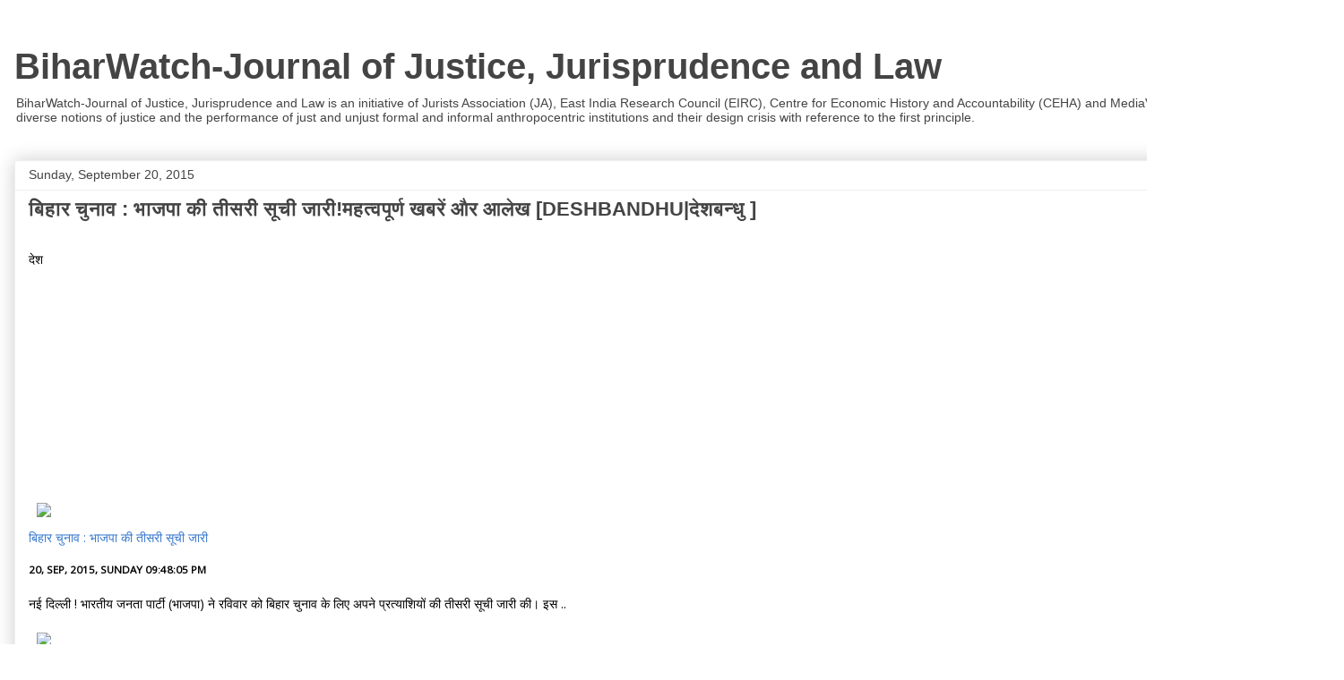

--- FILE ---
content_type: text/html; charset=UTF-8
request_url: https://www.biharwatch.in/2015/09/deshbandhu_20.html
body_size: 42455
content:
<!DOCTYPE html>
<html class='v2' dir='ltr' lang='en' xmlns='http://www.w3.org/1999/xhtml' xmlns:b='http://www.google.com/2005/gml/b' xmlns:data='http://www.google.com/2005/gml/data' xmlns:expr='http://www.google.com/2005/gml/expr'>
<head>
<link href='https://www.blogger.com/static/v1/widgets/335934321-css_bundle_v2.css' rel='stylesheet' type='text/css'/>
<meta content='width=1100' name='viewport'/>
<meta content='text/html; charset=UTF-8' http-equiv='Content-Type'/>
<meta content='blogger' name='generator'/>
<link href='https://www.biharwatch.in/favicon.ico' rel='icon' type='image/x-icon'/>
<link href='https://www.biharwatch.in/2015/09/deshbandhu_20.html' rel='canonical'/>
<link rel="alternate" type="application/atom+xml" title="BiharWatch-Journal of Justice, Jurisprudence and Law - Atom" href="https://www.biharwatch.in/feeds/posts/default" />
<link rel="alternate" type="application/rss+xml" title="BiharWatch-Journal of Justice, Jurisprudence and Law - RSS" href="https://www.biharwatch.in/feeds/posts/default?alt=rss" />
<link rel="service.post" type="application/atom+xml" title="BiharWatch-Journal of Justice, Jurisprudence and Law - Atom" href="https://www.blogger.com/feeds/7993771111626478689/posts/default" />

<link rel="alternate" type="application/atom+xml" title="BiharWatch-Journal of Justice, Jurisprudence and Law - Atom" href="https://www.biharwatch.in/feeds/9086162082705190688/comments/default" />
<!--Can't find substitution for tag [blog.ieCssRetrofitLinks]-->
<link href='http://www.deshbandhu.co.in/uploaded_files/news_photo/image_253067.jpg' rel='image_src'/>
<meta content='https://www.biharwatch.in/2015/09/deshbandhu_20.html' property='og:url'/>
<meta content='बिहार चुनाव : भाजपा की तीसरी सूची जारी!महत्वपूर्ण खबरें और आलेख [DESHBANDHU|देशबन्धु ]' property='og:title'/>
<meta content='देश बिहार चुनाव : भाजपा की तीसरी सूची जारी 20, SEP, 2015, SUNDAY 09:48:05 PM नई दिल्ली ! भारतीय जनता पार्टी (भाजपा) ने रविवार को बिहार चुनाव...' property='og:description'/>
<meta content='https://lh3.googleusercontent.com/blogger_img_proxy/AEn0k_twRgBMeuAg-PNXmrZQXX9l_yHBFNlkRAXevvXqZf4P46ulsVkFYclmS3DO-J0bxr1BHc99jR5Z8vSONaRnN5dR0HOIQD8waX7BxP3N0ZB2HPqYym9EQCALTzwrWJ_1f5qabsAIJeMBiOg=w1200-h630-p-k-no-nu' property='og:image'/>
<title>BiharWatch-Journal of Justice, Jurisprudence and Law: ब&#2367;ह&#2366;र च&#2369;न&#2366;व : भ&#2366;जप&#2366; क&#2368; त&#2368;सर&#2368; स&#2370;च&#2368; ज&#2366;र&#2368;!महत&#2381;वप&#2370;र&#2381;ण खबर&#2375;&#2306; और आल&#2375;ख [DESHBANDHU|द&#2375;शबन&#2381;ध&#2369; ]</title>
<style type='text/css'>@font-face{font-family:'Open Sans';font-style:normal;font-weight:400;font-stretch:100%;font-display:swap;src:url(//fonts.gstatic.com/s/opensans/v44/memSYaGs126MiZpBA-UvWbX2vVnXBbObj2OVZyOOSr4dVJWUgsjZ0B4taVIUwaEQbjB_mQ.woff2)format('woff2');unicode-range:U+0460-052F,U+1C80-1C8A,U+20B4,U+2DE0-2DFF,U+A640-A69F,U+FE2E-FE2F;}@font-face{font-family:'Open Sans';font-style:normal;font-weight:400;font-stretch:100%;font-display:swap;src:url(//fonts.gstatic.com/s/opensans/v44/memSYaGs126MiZpBA-UvWbX2vVnXBbObj2OVZyOOSr4dVJWUgsjZ0B4kaVIUwaEQbjB_mQ.woff2)format('woff2');unicode-range:U+0301,U+0400-045F,U+0490-0491,U+04B0-04B1,U+2116;}@font-face{font-family:'Open Sans';font-style:normal;font-weight:400;font-stretch:100%;font-display:swap;src:url(//fonts.gstatic.com/s/opensans/v44/memSYaGs126MiZpBA-UvWbX2vVnXBbObj2OVZyOOSr4dVJWUgsjZ0B4saVIUwaEQbjB_mQ.woff2)format('woff2');unicode-range:U+1F00-1FFF;}@font-face{font-family:'Open Sans';font-style:normal;font-weight:400;font-stretch:100%;font-display:swap;src:url(//fonts.gstatic.com/s/opensans/v44/memSYaGs126MiZpBA-UvWbX2vVnXBbObj2OVZyOOSr4dVJWUgsjZ0B4jaVIUwaEQbjB_mQ.woff2)format('woff2');unicode-range:U+0370-0377,U+037A-037F,U+0384-038A,U+038C,U+038E-03A1,U+03A3-03FF;}@font-face{font-family:'Open Sans';font-style:normal;font-weight:400;font-stretch:100%;font-display:swap;src:url(//fonts.gstatic.com/s/opensans/v44/memSYaGs126MiZpBA-UvWbX2vVnXBbObj2OVZyOOSr4dVJWUgsjZ0B4iaVIUwaEQbjB_mQ.woff2)format('woff2');unicode-range:U+0307-0308,U+0590-05FF,U+200C-2010,U+20AA,U+25CC,U+FB1D-FB4F;}@font-face{font-family:'Open Sans';font-style:normal;font-weight:400;font-stretch:100%;font-display:swap;src:url(//fonts.gstatic.com/s/opensans/v44/memSYaGs126MiZpBA-UvWbX2vVnXBbObj2OVZyOOSr4dVJWUgsjZ0B5caVIUwaEQbjB_mQ.woff2)format('woff2');unicode-range:U+0302-0303,U+0305,U+0307-0308,U+0310,U+0312,U+0315,U+031A,U+0326-0327,U+032C,U+032F-0330,U+0332-0333,U+0338,U+033A,U+0346,U+034D,U+0391-03A1,U+03A3-03A9,U+03B1-03C9,U+03D1,U+03D5-03D6,U+03F0-03F1,U+03F4-03F5,U+2016-2017,U+2034-2038,U+203C,U+2040,U+2043,U+2047,U+2050,U+2057,U+205F,U+2070-2071,U+2074-208E,U+2090-209C,U+20D0-20DC,U+20E1,U+20E5-20EF,U+2100-2112,U+2114-2115,U+2117-2121,U+2123-214F,U+2190,U+2192,U+2194-21AE,U+21B0-21E5,U+21F1-21F2,U+21F4-2211,U+2213-2214,U+2216-22FF,U+2308-230B,U+2310,U+2319,U+231C-2321,U+2336-237A,U+237C,U+2395,U+239B-23B7,U+23D0,U+23DC-23E1,U+2474-2475,U+25AF,U+25B3,U+25B7,U+25BD,U+25C1,U+25CA,U+25CC,U+25FB,U+266D-266F,U+27C0-27FF,U+2900-2AFF,U+2B0E-2B11,U+2B30-2B4C,U+2BFE,U+3030,U+FF5B,U+FF5D,U+1D400-1D7FF,U+1EE00-1EEFF;}@font-face{font-family:'Open Sans';font-style:normal;font-weight:400;font-stretch:100%;font-display:swap;src:url(//fonts.gstatic.com/s/opensans/v44/memSYaGs126MiZpBA-UvWbX2vVnXBbObj2OVZyOOSr4dVJWUgsjZ0B5OaVIUwaEQbjB_mQ.woff2)format('woff2');unicode-range:U+0001-000C,U+000E-001F,U+007F-009F,U+20DD-20E0,U+20E2-20E4,U+2150-218F,U+2190,U+2192,U+2194-2199,U+21AF,U+21E6-21F0,U+21F3,U+2218-2219,U+2299,U+22C4-22C6,U+2300-243F,U+2440-244A,U+2460-24FF,U+25A0-27BF,U+2800-28FF,U+2921-2922,U+2981,U+29BF,U+29EB,U+2B00-2BFF,U+4DC0-4DFF,U+FFF9-FFFB,U+10140-1018E,U+10190-1019C,U+101A0,U+101D0-101FD,U+102E0-102FB,U+10E60-10E7E,U+1D2C0-1D2D3,U+1D2E0-1D37F,U+1F000-1F0FF,U+1F100-1F1AD,U+1F1E6-1F1FF,U+1F30D-1F30F,U+1F315,U+1F31C,U+1F31E,U+1F320-1F32C,U+1F336,U+1F378,U+1F37D,U+1F382,U+1F393-1F39F,U+1F3A7-1F3A8,U+1F3AC-1F3AF,U+1F3C2,U+1F3C4-1F3C6,U+1F3CA-1F3CE,U+1F3D4-1F3E0,U+1F3ED,U+1F3F1-1F3F3,U+1F3F5-1F3F7,U+1F408,U+1F415,U+1F41F,U+1F426,U+1F43F,U+1F441-1F442,U+1F444,U+1F446-1F449,U+1F44C-1F44E,U+1F453,U+1F46A,U+1F47D,U+1F4A3,U+1F4B0,U+1F4B3,U+1F4B9,U+1F4BB,U+1F4BF,U+1F4C8-1F4CB,U+1F4D6,U+1F4DA,U+1F4DF,U+1F4E3-1F4E6,U+1F4EA-1F4ED,U+1F4F7,U+1F4F9-1F4FB,U+1F4FD-1F4FE,U+1F503,U+1F507-1F50B,U+1F50D,U+1F512-1F513,U+1F53E-1F54A,U+1F54F-1F5FA,U+1F610,U+1F650-1F67F,U+1F687,U+1F68D,U+1F691,U+1F694,U+1F698,U+1F6AD,U+1F6B2,U+1F6B9-1F6BA,U+1F6BC,U+1F6C6-1F6CF,U+1F6D3-1F6D7,U+1F6E0-1F6EA,U+1F6F0-1F6F3,U+1F6F7-1F6FC,U+1F700-1F7FF,U+1F800-1F80B,U+1F810-1F847,U+1F850-1F859,U+1F860-1F887,U+1F890-1F8AD,U+1F8B0-1F8BB,U+1F8C0-1F8C1,U+1F900-1F90B,U+1F93B,U+1F946,U+1F984,U+1F996,U+1F9E9,U+1FA00-1FA6F,U+1FA70-1FA7C,U+1FA80-1FA89,U+1FA8F-1FAC6,U+1FACE-1FADC,U+1FADF-1FAE9,U+1FAF0-1FAF8,U+1FB00-1FBFF;}@font-face{font-family:'Open Sans';font-style:normal;font-weight:400;font-stretch:100%;font-display:swap;src:url(//fonts.gstatic.com/s/opensans/v44/memSYaGs126MiZpBA-UvWbX2vVnXBbObj2OVZyOOSr4dVJWUgsjZ0B4vaVIUwaEQbjB_mQ.woff2)format('woff2');unicode-range:U+0102-0103,U+0110-0111,U+0128-0129,U+0168-0169,U+01A0-01A1,U+01AF-01B0,U+0300-0301,U+0303-0304,U+0308-0309,U+0323,U+0329,U+1EA0-1EF9,U+20AB;}@font-face{font-family:'Open Sans';font-style:normal;font-weight:400;font-stretch:100%;font-display:swap;src:url(//fonts.gstatic.com/s/opensans/v44/memSYaGs126MiZpBA-UvWbX2vVnXBbObj2OVZyOOSr4dVJWUgsjZ0B4uaVIUwaEQbjB_mQ.woff2)format('woff2');unicode-range:U+0100-02BA,U+02BD-02C5,U+02C7-02CC,U+02CE-02D7,U+02DD-02FF,U+0304,U+0308,U+0329,U+1D00-1DBF,U+1E00-1E9F,U+1EF2-1EFF,U+2020,U+20A0-20AB,U+20AD-20C0,U+2113,U+2C60-2C7F,U+A720-A7FF;}@font-face{font-family:'Open Sans';font-style:normal;font-weight:400;font-stretch:100%;font-display:swap;src:url(//fonts.gstatic.com/s/opensans/v44/memSYaGs126MiZpBA-UvWbX2vVnXBbObj2OVZyOOSr4dVJWUgsjZ0B4gaVIUwaEQbjA.woff2)format('woff2');unicode-range:U+0000-00FF,U+0131,U+0152-0153,U+02BB-02BC,U+02C6,U+02DA,U+02DC,U+0304,U+0308,U+0329,U+2000-206F,U+20AC,U+2122,U+2191,U+2193,U+2212,U+2215,U+FEFF,U+FFFD;}</style>
<style id='page-skin-1' type='text/css'><!--
/*
-----------------------------------------------
Blogger Template Style
Name:     Awesome Inc.
Designer: Tina Chen
URL:      tinachen.org
----------------------------------------------- */
/* Variable definitions
====================
<Variable name="keycolor" description="Main Color" type="color" default="#ffffff"/>
<Group description="Page" selector="body">
<Variable name="body.font" description="Font" type="font"
default="normal normal 13px Arial, Tahoma, Helvetica, FreeSans, sans-serif"/>
<Variable name="body.background.color" description="Background Color" type="color" default="#000000"/>
<Variable name="body.text.color" description="Text Color" type="color" default="#ffffff"/>
</Group>
<Group description="Links" selector=".main-inner">
<Variable name="link.color" description="Link Color" type="color" default="#888888"/>
<Variable name="link.visited.color" description="Visited Color" type="color" default="#444444"/>
<Variable name="link.hover.color" description="Hover Color" type="color" default="#cccccc"/>
</Group>
<Group description="Blog Title" selector=".header h1">
<Variable name="header.font" description="Title Font" type="font"
default="normal bold 40px Arial, Tahoma, Helvetica, FreeSans, sans-serif"/>
<Variable name="header.text.color" description="Title Color" type="color" default="#000000" />
<Variable name="header.background.color" description="Header Background" type="color" default="transparent" />
</Group>
<Group description="Blog Description" selector=".header .description">
<Variable name="description.font" description="Font" type="font"
default="normal normal 14px Arial, Tahoma, Helvetica, FreeSans, sans-serif"/>
<Variable name="description.text.color" description="Text Color" type="color"
default="#000000" />
</Group>
<Group description="Tabs Text" selector=".tabs-inner .widget li a">
<Variable name="tabs.font" description="Font" type="font"
default="normal bold 14px Arial, Tahoma, Helvetica, FreeSans, sans-serif"/>
<Variable name="tabs.text.color" description="Text Color" type="color" default="#000000"/>
<Variable name="tabs.selected.text.color" description="Selected Color" type="color" default="#444444"/>
</Group>
<Group description="Tabs Background" selector=".tabs-outer .PageList">
<Variable name="tabs.background.color" description="Background Color" type="color" default="#141414"/>
<Variable name="tabs.selected.background.color" description="Selected Color" type="color" default="#444444"/>
<Variable name="tabs.border.color" description="Border Color" type="color" default="#eeeeee"/>
</Group>
<Group description="Date Header" selector=".main-inner .widget h2.date-header, .main-inner .widget h2.date-header span">
<Variable name="date.font" description="Font" type="font"
default="normal normal 14px Arial, Tahoma, Helvetica, FreeSans, sans-serif"/>
<Variable name="date.text.color" description="Text Color" type="color" default="#666666"/>
<Variable name="date.border.color" description="Border Color" type="color" default="#eeeeee"/>
</Group>
<Group description="Post Title" selector="h3.post-title, h4, h3.post-title a">
<Variable name="post.title.font" description="Font" type="font"
default="normal bold 22px Arial, Tahoma, Helvetica, FreeSans, sans-serif"/>
<Variable name="post.title.text.color" description="Text Color" type="color" default="#000000"/>
</Group>
<Group description="Post Background" selector=".post">
<Variable name="post.background.color" description="Background Color" type="color" default="#ffffff" />
<Variable name="post.border.color" description="Border Color" type="color" default="#eeeeee" />
<Variable name="post.border.bevel.color" description="Bevel Color" type="color" default="#eeeeee"/>
</Group>
<Group description="Gadget Title" selector="h2">
<Variable name="widget.title.font" description="Font" type="font"
default="normal bold 14px Arial, Tahoma, Helvetica, FreeSans, sans-serif"/>
<Variable name="widget.title.text.color" description="Text Color" type="color" default="#000000"/>
</Group>
<Group description="Gadget Text" selector=".sidebar .widget">
<Variable name="widget.font" description="Font" type="font"
default="normal normal 14px Arial, Tahoma, Helvetica, FreeSans, sans-serif"/>
<Variable name="widget.text.color" description="Text Color" type="color" default="#000000"/>
<Variable name="widget.alternate.text.color" description="Alternate Color" type="color" default="#666666"/>
</Group>
<Group description="Gadget Links" selector=".sidebar .widget">
<Variable name="widget.link.color" description="Link Color" type="color" default="#3778cd"/>
<Variable name="widget.link.visited.color" description="Visited Color" type="color" default="#4d469c"/>
<Variable name="widget.link.hover.color" description="Hover Color" type="color" default="#3778cd"/>
</Group>
<Group description="Gadget Background" selector=".sidebar .widget">
<Variable name="widget.background.color" description="Background Color" type="color" default="#141414"/>
<Variable name="widget.border.color" description="Border Color" type="color" default="#222222"/>
<Variable name="widget.border.bevel.color" description="Bevel Color" type="color" default="#000000"/>
</Group>
<Group description="Sidebar Background" selector=".column-left-inner .column-right-inner">
<Variable name="widget.outer.background.color" description="Background Color" type="color" default="transparent" />
</Group>
<Group description="Images" selector=".main-inner">
<Variable name="image.background.color" description="Background Color" type="color" default="transparent"/>
<Variable name="image.border.color" description="Border Color" type="color" default="transparent"/>
</Group>
<Group description="Feed" selector=".blog-feeds">
<Variable name="feed.text.color" description="Text Color" type="color" default="#000000"/>
</Group>
<Group description="Feed Links" selector=".blog-feeds">
<Variable name="feed.link.color" description="Link Color" type="color" default="#3778cd"/>
<Variable name="feed.link.visited.color" description="Visited Color" type="color" default="#4d469c"/>
<Variable name="feed.link.hover.color" description="Hover Color" type="color" default="#3778cd"/>
</Group>
<Group description="Pager" selector=".blog-pager">
<Variable name="pager.background.color" description="Background Color" type="color" default="#ffffff" />
</Group>
<Group description="Footer" selector=".footer-outer">
<Variable name="footer.background.color" description="Background Color" type="color" default="#ffffff" />
<Variable name="footer.text.color" description="Text Color" type="color" default="#000000" />
</Group>
<Variable name="title.shadow.spread" description="Title Shadow" type="length" default="-1px" min="-1px" max="100px"/>
<Variable name="body.background" description="Body Background" type="background"
color="#ffffff"
default="$(color) none repeat scroll top left"/>
<Variable name="body.background.gradient.cap" description="Body Gradient Cap" type="url"
default="none"/>
<Variable name="body.background.size" description="Body Background Size" type="string" default="auto"/>
<Variable name="tabs.background.gradient" description="Tabs Background Gradient" type="url"
default="none"/>
<Variable name="header.background.gradient" description="Header Background Gradient" type="url" default="none" />
<Variable name="header.padding.top" description="Header Top Padding" type="length" default="22px" min="0" max="100px"/>
<Variable name="header.margin.top" description="Header Top Margin" type="length" default="0" min="0" max="100px"/>
<Variable name="header.margin.bottom" description="Header Bottom Margin" type="length" default="0" min="0" max="100px"/>
<Variable name="widget.padding.top" description="Widget Padding Top" type="length" default="8px" min="0" max="20px"/>
<Variable name="widget.padding.side" description="Widget Padding Side" type="length" default="15px" min="0" max="100px"/>
<Variable name="widget.outer.margin.top" description="Widget Top Margin" type="length" default="0" min="0" max="100px"/>
<Variable name="widget.outer.background.gradient" description="Gradient" type="url" default="none" />
<Variable name="widget.border.radius" description="Gadget Border Radius" type="length" default="0" min="0" max="100px"/>
<Variable name="outer.shadow.spread" description="Outer Shadow Size" type="length" default="0" min="0" max="100px"/>
<Variable name="date.header.border.radius.top" description="Date Header Border Radius Top" type="length" default="0" min="0" max="100px"/>
<Variable name="date.header.position" description="Date Header Position" type="length" default="15px" min="0" max="100px"/>
<Variable name="date.space" description="Date Space" type="length" default="30px" min="0" max="100px"/>
<Variable name="date.position" description="Date Float" type="string" default="static" />
<Variable name="date.padding.bottom" description="Date Padding Bottom" type="length" default="0" min="0" max="100px"/>
<Variable name="date.border.size" description="Date Border Size" type="length" default="0" min="0" max="10px"/>
<Variable name="date.background" description="Date Background" type="background" color="transparent"
default="$(color) none no-repeat scroll top left" />
<Variable name="date.first.border.radius.top" description="Date First top radius" type="length" default="0" min="0" max="100px"/>
<Variable name="date.last.space.bottom" description="Date Last Space Bottom" type="length"
default="20px" min="0" max="100px"/>
<Variable name="date.last.border.radius.bottom" description="Date Last bottom radius" type="length" default="0" min="0" max="100px"/>
<Variable name="post.first.padding.top" description="First Post Padding Top" type="length" default="0" min="0" max="100px"/>
<Variable name="image.shadow.spread" description="Image Shadow Size" type="length" default="0" min="0" max="100px"/>
<Variable name="image.border.radius" description="Image Border Radius" type="length" default="0" min="0" max="100px"/>
<Variable name="separator.outdent" description="Separator Outdent" type="length" default="15px" min="0" max="100px"/>
<Variable name="title.separator.border.size" description="Widget Title Border Size" type="length" default="1px" min="0" max="10px"/>
<Variable name="list.separator.border.size" description="List Separator Border Size" type="length" default="1px" min="0" max="10px"/>
<Variable name="shadow.spread" description="Shadow Size" type="length" default="0" min="0" max="100px"/>
<Variable name="startSide" description="Side where text starts in blog language" type="automatic" default="left"/>
<Variable name="endSide" description="Side where text ends in blog language" type="automatic" default="right"/>
<Variable name="date.side" description="Side where date header is placed" type="string" default="right"/>
<Variable name="pager.border.radius.top" description="Pager Border Top Radius" type="length" default="0" min="0" max="100px"/>
<Variable name="pager.space.top" description="Pager Top Space" type="length" default="1em" min="0" max="20em"/>
<Variable name="footer.background.gradient" description="Background Gradient" type="url" default="none" />
<Variable name="mobile.background.size" description="Mobile Background Size" type="string"
default="auto"/>
<Variable name="mobile.background.overlay" description="Mobile Background Overlay" type="string"
default="transparent none repeat scroll top left"/>
<Variable name="mobile.button.color" description="Mobile Button Color" type="color" default="#ffffff" />
*/
/* Content
----------------------------------------------- */
body {
font: normal normal 14px Open Sans;
color: #000000;
background: #ffffff none repeat scroll top left;
}
html body .content-outer {
min-width: 0;
max-width: 100%;
width: 100%;
}
a:link {
text-decoration: none;
color: #3778cd;
}
a:visited {
text-decoration: none;
color: #4d469c;
}
a:hover {
text-decoration: underline;
color: #3778cd;
}
.body-fauxcolumn-outer .cap-top {
position: absolute;
z-index: 1;
height: 276px;
width: 100%;
background: transparent none repeat-x scroll top left;
_background-image: none;
}
/* Columns
----------------------------------------------- */
.content-inner {
padding: 0;
}
.header-inner .section {
margin: 0 16px;
}
.tabs-inner .section {
margin: 0 16px;
}
.main-inner {
padding-top: 30px;
}
.main-inner .column-center-inner,
.main-inner .column-left-inner,
.main-inner .column-right-inner {
padding: 0 5px;
}
*+html body .main-inner .column-center-inner {
margin-top: -30px;
}
#layout .main-inner .column-center-inner {
margin-top: 0;
}
/* Header
----------------------------------------------- */
.header-outer {
margin: 0 0 0 0;
background: transparent none repeat scroll 0 0;
}
.Header h1 {
font: normal bold 40px Arial, Tahoma, Helvetica, FreeSans, sans-serif;
color: #444444;
text-shadow: 0 0 -1px #000000;
}
.Header h1 a {
color: #444444;
}
.Header .description {
font: normal normal 14px Arial, Tahoma, Helvetica, FreeSans, sans-serif;
color: #444444;
}
.header-inner .Header .titlewrapper,
.header-inner .Header .descriptionwrapper {
padding-left: 0;
padding-right: 0;
margin-bottom: 0;
}
.header-inner .Header .titlewrapper {
padding-top: 22px;
}
/* Tabs
----------------------------------------------- */
.tabs-outer {
overflow: hidden;
position: relative;
background: #eeeeee url(//www.blogblog.com/1kt/awesomeinc/tabs_gradient_light.png) repeat scroll 0 0;
}
#layout .tabs-outer {
overflow: visible;
}
.tabs-cap-top, .tabs-cap-bottom {
position: absolute;
width: 100%;
border-top: 1px solid #999999;
}
.tabs-cap-bottom {
bottom: 0;
}
.tabs-inner .widget li a {
display: inline-block;
margin: 0;
padding: .6em 1.5em;
font: normal bold 14px Arial, Tahoma, Helvetica, FreeSans, sans-serif;
color: #444444;
border-top: 1px solid #999999;
border-bottom: 1px solid #999999;
border-left: 1px solid #999999;
height: 16px;
line-height: 16px;
}
.tabs-inner .widget li:last-child a {
border-right: 1px solid #999999;
}
.tabs-inner .widget li.selected a, .tabs-inner .widget li a:hover {
background: #666666 url(//www.blogblog.com/1kt/awesomeinc/tabs_gradient_light.png) repeat-x scroll 0 -100px;
color: #ffffff;
}
/* Headings
----------------------------------------------- */
h2 {
font: normal bold 14px Arial, Tahoma, Helvetica, FreeSans, sans-serif;
color: #444444;
}
/* Widgets
----------------------------------------------- */
.main-inner .section {
margin: 0 27px;
padding: 0;
}
.main-inner .column-left-outer,
.main-inner .column-right-outer {
margin-top: 0;
}
#layout .main-inner .column-left-outer,
#layout .main-inner .column-right-outer {
margin-top: 0;
}
.main-inner .column-left-inner,
.main-inner .column-right-inner {
background: transparent none repeat 0 0;
-moz-box-shadow: 0 0 0 rgba(0, 0, 0, .2);
-webkit-box-shadow: 0 0 0 rgba(0, 0, 0, .2);
-goog-ms-box-shadow: 0 0 0 rgba(0, 0, 0, .2);
box-shadow: 0 0 0 rgba(0, 0, 0, .2);
-moz-border-radius: 0;
-webkit-border-radius: 0;
-goog-ms-border-radius: 0;
border-radius: 0;
}
#layout .main-inner .column-left-inner,
#layout .main-inner .column-right-inner {
margin-top: 0;
}
.sidebar .widget {
font: normal normal 14px Arial, Tahoma, Helvetica, FreeSans, sans-serif;
color: #444444;
}
.sidebar .widget a:link {
color: #3778cd;
}
.sidebar .widget a:visited {
color: #4d469c;
}
.sidebar .widget a:hover {
color: #3778cd;
}
.sidebar .widget h2 {
text-shadow: 0 0 -1px #000000;
}
.main-inner .widget {
background-color: #ffffff;
border: 1px solid #eeeeee;
padding: 0 15px 15px;
margin: 20px -16px;
-moz-box-shadow: 0 0 20px rgba(0, 0, 0, .2);
-webkit-box-shadow: 0 0 20px rgba(0, 0, 0, .2);
-goog-ms-box-shadow: 0 0 20px rgba(0, 0, 0, .2);
box-shadow: 0 0 20px rgba(0, 0, 0, .2);
-moz-border-radius: 0;
-webkit-border-radius: 0;
-goog-ms-border-radius: 0;
border-radius: 0;
}
.main-inner .widget h2 {
margin: 0 -15px;
padding: .6em 15px .5em;
border-bottom: 1px solid transparent;
}
.footer-inner .widget h2 {
padding: 0 0 .4em;
border-bottom: 1px solid transparent;
}
.main-inner .widget h2 + div, .footer-inner .widget h2 + div {
border-top: 1px solid #eeeeee;
padding-top: 8px;
}
.main-inner .widget .widget-content {
margin: 0 -15px;
padding: 7px 15px 0;
}
.main-inner .widget ul, .main-inner .widget #ArchiveList ul.flat {
margin: -8px -15px 0;
padding: 0;
list-style: none;
}
.main-inner .widget #ArchiveList {
margin: -8px 0 0;
}
.main-inner .widget ul li, .main-inner .widget #ArchiveList ul.flat li {
padding: .5em 15px;
text-indent: 0;
color: #666666;
border-top: 1px solid #eeeeee;
border-bottom: 1px solid transparent;
}
.main-inner .widget #ArchiveList ul li {
padding-top: .25em;
padding-bottom: .25em;
}
.main-inner .widget ul li:first-child, .main-inner .widget #ArchiveList ul.flat li:first-child {
border-top: none;
}
.main-inner .widget ul li:last-child, .main-inner .widget #ArchiveList ul.flat li:last-child {
border-bottom: none;
}
.post-body {
position: relative;
}
.main-inner .widget .post-body ul {
padding: 0 2.5em;
margin: .5em 0;
list-style: disc;
}
.main-inner .widget .post-body ul li {
padding: 0.25em 0;
margin-bottom: .25em;
color: #000000;
border: none;
}
.footer-inner .widget ul {
padding: 0;
list-style: none;
}
.widget .zippy {
color: #666666;
}
/* Posts
----------------------------------------------- */
body .main-inner .Blog {
padding: 0;
margin-bottom: 1em;
background-color: transparent;
border: none;
-moz-box-shadow: 0 0 0 rgba(0, 0, 0, 0);
-webkit-box-shadow: 0 0 0 rgba(0, 0, 0, 0);
-goog-ms-box-shadow: 0 0 0 rgba(0, 0, 0, 0);
box-shadow: 0 0 0 rgba(0, 0, 0, 0);
}
.main-inner .section:last-child .Blog:last-child {
padding: 0;
margin-bottom: 1em;
}
.main-inner .widget h2.date-header {
margin: 0 -15px 1px;
padding: 0 0 0 0;
font: normal normal 14px Arial, Tahoma, Helvetica, FreeSans, sans-serif;
color: #444444;
background: transparent none no-repeat scroll top left;
border-top: 0 solid #eeeeee;
border-bottom: 1px solid transparent;
-moz-border-radius-topleft: 0;
-moz-border-radius-topright: 0;
-webkit-border-top-left-radius: 0;
-webkit-border-top-right-radius: 0;
border-top-left-radius: 0;
border-top-right-radius: 0;
position: static;
bottom: 100%;
right: 15px;
text-shadow: 0 0 -1px #000000;
}
.main-inner .widget h2.date-header span {
font: normal normal 14px Arial, Tahoma, Helvetica, FreeSans, sans-serif;
display: block;
padding: .5em 15px;
border-left: 0 solid #eeeeee;
border-right: 0 solid #eeeeee;
}
.date-outer {
position: relative;
margin: 30px 0 20px;
padding: 0 15px;
background-color: #ffffff;
border: 1px solid #eeeeee;
-moz-box-shadow: 0 0 20px rgba(0, 0, 0, .2);
-webkit-box-shadow: 0 0 20px rgba(0, 0, 0, .2);
-goog-ms-box-shadow: 0 0 20px rgba(0, 0, 0, .2);
box-shadow: 0 0 20px rgba(0, 0, 0, .2);
-moz-border-radius: 0;
-webkit-border-radius: 0;
-goog-ms-border-radius: 0;
border-radius: 0;
}
.date-outer:first-child {
margin-top: 0;
}
.date-outer:last-child {
margin-bottom: 20px;
-moz-border-radius-bottomleft: 0;
-moz-border-radius-bottomright: 0;
-webkit-border-bottom-left-radius: 0;
-webkit-border-bottom-right-radius: 0;
-goog-ms-border-bottom-left-radius: 0;
-goog-ms-border-bottom-right-radius: 0;
border-bottom-left-radius: 0;
border-bottom-right-radius: 0;
}
.date-posts {
margin: 0 -15px;
padding: 0 15px;
clear: both;
}
.post-outer, .inline-ad {
border-top: 1px solid #eeeeee;
margin: 0 -15px;
padding: 15px 15px;
}
.post-outer {
padding-bottom: 10px;
}
.post-outer:first-child {
padding-top: 0;
border-top: none;
}
.post-outer:last-child, .inline-ad:last-child {
border-bottom: none;
}
.post-body {
position: relative;
}
.post-body img {
padding: 8px;
background: transparent;
border: 1px solid transparent;
-moz-box-shadow: 0 0 0 rgba(0, 0, 0, .2);
-webkit-box-shadow: 0 0 0 rgba(0, 0, 0, .2);
box-shadow: 0 0 0 rgba(0, 0, 0, .2);
-moz-border-radius: 0;
-webkit-border-radius: 0;
border-radius: 0;
}
h3.post-title, h4 {
font: normal bold 22px Arial, Tahoma, Helvetica, FreeSans, sans-serif;
color: #444444;
}
h3.post-title a {
font: normal bold 22px Arial, Tahoma, Helvetica, FreeSans, sans-serif;
color: #444444;
}
h3.post-title a:hover {
color: #3778cd;
text-decoration: underline;
}
.post-header {
margin: 0 0 1em;
}
.post-body {
line-height: 1.4;
}
.post-outer h2 {
color: #000000;
}
.post-footer {
margin: 1.5em 0 0;
}
#blog-pager {
padding: 15px;
font-size: 120%;
background-color: #ffffff;
border: 1px solid #eeeeee;
-moz-box-shadow: 0 0 20px rgba(0, 0, 0, .2);
-webkit-box-shadow: 0 0 20px rgba(0, 0, 0, .2);
-goog-ms-box-shadow: 0 0 20px rgba(0, 0, 0, .2);
box-shadow: 0 0 20px rgba(0, 0, 0, .2);
-moz-border-radius: 0;
-webkit-border-radius: 0;
-goog-ms-border-radius: 0;
border-radius: 0;
-moz-border-radius-topleft: 0;
-moz-border-radius-topright: 0;
-webkit-border-top-left-radius: 0;
-webkit-border-top-right-radius: 0;
-goog-ms-border-top-left-radius: 0;
-goog-ms-border-top-right-radius: 0;
border-top-left-radius: 0;
border-top-right-radius-topright: 0;
margin-top: 1em;
}
.blog-feeds, .post-feeds {
margin: 1em 0;
text-align: center;
color: #444444;
}
.blog-feeds a, .post-feeds a {
color: #3778cd;
}
.blog-feeds a:visited, .post-feeds a:visited {
color: #4d469c;
}
.blog-feeds a:hover, .post-feeds a:hover {
color: #3778cd;
}
.post-outer .comments {
margin-top: 2em;
}
/* Comments
----------------------------------------------- */
.comments .comments-content .icon.blog-author {
background-repeat: no-repeat;
background-image: url([data-uri]);
}
.comments .comments-content .loadmore a {
border-top: 1px solid #999999;
border-bottom: 1px solid #999999;
}
.comments .continue {
border-top: 2px solid #999999;
}
/* Footer
----------------------------------------------- */
.footer-outer {
margin: -20px 0 -1px;
padding: 20px 0 0;
color: #444444;
overflow: hidden;
}
.footer-fauxborder-left {
border-top: 1px solid #eeeeee;
background: #ffffff none repeat scroll 0 0;
-moz-box-shadow: 0 0 20px rgba(0, 0, 0, .2);
-webkit-box-shadow: 0 0 20px rgba(0, 0, 0, .2);
-goog-ms-box-shadow: 0 0 20px rgba(0, 0, 0, .2);
box-shadow: 0 0 20px rgba(0, 0, 0, .2);
margin: 0 -20px;
}
/* Mobile
----------------------------------------------- */
body.mobile {
background-size: auto;
}
.mobile .body-fauxcolumn-outer {
background: transparent none repeat scroll top left;
}
*+html body.mobile .main-inner .column-center-inner {
margin-top: 0;
}
.mobile .main-inner .widget {
padding: 0 0 15px;
}
.mobile .main-inner .widget h2 + div,
.mobile .footer-inner .widget h2 + div {
border-top: none;
padding-top: 0;
}
.mobile .footer-inner .widget h2 {
padding: 0.5em 0;
border-bottom: none;
}
.mobile .main-inner .widget .widget-content {
margin: 0;
padding: 7px 0 0;
}
.mobile .main-inner .widget ul,
.mobile .main-inner .widget #ArchiveList ul.flat {
margin: 0 -15px 0;
}
.mobile .main-inner .widget h2.date-header {
right: 0;
}
.mobile .date-header span {
padding: 0.4em 0;
}
.mobile .date-outer:first-child {
margin-bottom: 0;
border: 1px solid #eeeeee;
-moz-border-radius-topleft: 0;
-moz-border-radius-topright: 0;
-webkit-border-top-left-radius: 0;
-webkit-border-top-right-radius: 0;
-goog-ms-border-top-left-radius: 0;
-goog-ms-border-top-right-radius: 0;
border-top-left-radius: 0;
border-top-right-radius: 0;
}
.mobile .date-outer {
border-color: #eeeeee;
border-width: 0 1px 1px;
}
.mobile .date-outer:last-child {
margin-bottom: 0;
}
.mobile .main-inner {
padding: 0;
}
.mobile .header-inner .section {
margin: 0;
}
.mobile .post-outer, .mobile .inline-ad {
padding: 5px 0;
}
.mobile .tabs-inner .section {
margin: 0 10px;
}
.mobile .main-inner .widget h2 {
margin: 0;
padding: 0;
}
.mobile .main-inner .widget h2.date-header span {
padding: 0;
}
.mobile .main-inner .widget .widget-content {
margin: 0;
padding: 7px 0 0;
}
.mobile #blog-pager {
border: 1px solid transparent;
background: #ffffff none repeat scroll 0 0;
}
.mobile .main-inner .column-left-inner,
.mobile .main-inner .column-right-inner {
background: transparent none repeat 0 0;
-moz-box-shadow: none;
-webkit-box-shadow: none;
-goog-ms-box-shadow: none;
box-shadow: none;
}
.mobile .date-posts {
margin: 0;
padding: 0;
}
.mobile .footer-fauxborder-left {
margin: 0;
border-top: inherit;
}
.mobile .main-inner .section:last-child .Blog:last-child {
margin-bottom: 0;
}
.mobile-index-contents {
color: #000000;
}
.mobile .mobile-link-button {
background: #3778cd url(//www.blogblog.com/1kt/awesomeinc/tabs_gradient_light.png) repeat scroll 0 0;
}
.mobile-link-button a:link, .mobile-link-button a:visited {
color: #ffffff;
}
.mobile .tabs-inner .PageList .widget-content {
background: transparent;
border-top: 1px solid;
border-color: #999999;
color: #444444;
}
.mobile .tabs-inner .PageList .widget-content .pagelist-arrow {
border-left: 1px solid #999999;
}

--></style>
<style id='template-skin-1' type='text/css'><!--
body {
min-width: 1500px;
}
.content-outer, .content-fauxcolumn-outer, .region-inner {
min-width: 1500px;
max-width: 1500px;
_width: 1500px;
}
.main-inner .columns {
padding-left: 0px;
padding-right: 0px;
}
.main-inner .fauxcolumn-center-outer {
left: 0px;
right: 0px;
/* IE6 does not respect left and right together */
_width: expression(this.parentNode.offsetWidth -
parseInt("0px") -
parseInt("0px") + 'px');
}
.main-inner .fauxcolumn-left-outer {
width: 0px;
}
.main-inner .fauxcolumn-right-outer {
width: 0px;
}
.main-inner .column-left-outer {
width: 0px;
right: 100%;
margin-left: -0px;
}
.main-inner .column-right-outer {
width: 0px;
margin-right: -0px;
}
#layout {
min-width: 0;
}
#layout .content-outer {
min-width: 0;
width: 800px;
}
#layout .region-inner {
min-width: 0;
width: auto;
}
body#layout div.add_widget {
padding: 8px;
}
body#layout div.add_widget a {
margin-left: 32px;
}
--></style>
<link href='https://www.blogger.com/dyn-css/authorization.css?targetBlogID=7993771111626478689&amp;zx=44c1c244-4c95-4f7a-a776-b0ef62750628' media='none' onload='if(media!=&#39;all&#39;)media=&#39;all&#39;' rel='stylesheet'/><noscript><link href='https://www.blogger.com/dyn-css/authorization.css?targetBlogID=7993771111626478689&amp;zx=44c1c244-4c95-4f7a-a776-b0ef62750628' rel='stylesheet'/></noscript>
<meta name='google-adsense-platform-account' content='ca-host-pub-1556223355139109'/>
<meta name='google-adsense-platform-domain' content='blogspot.com'/>

<!-- data-ad-client=ca-pub-3675547462508214 -->

</head>
<body class='loading'>
<div class='navbar no-items section' id='navbar' name='Navbar'>
</div>
<div class='body-fauxcolumns'>
<div class='fauxcolumn-outer body-fauxcolumn-outer'>
<div class='cap-top'>
<div class='cap-left'></div>
<div class='cap-right'></div>
</div>
<div class='fauxborder-left'>
<div class='fauxborder-right'></div>
<div class='fauxcolumn-inner'>
</div>
</div>
<div class='cap-bottom'>
<div class='cap-left'></div>
<div class='cap-right'></div>
</div>
</div>
</div>
<script type='text/javascript'>
	atOptions = {
		'key' : 'd0634f541c6cd159b50b50894a3ad437',
		'format' : 'iframe',
		'height' : 90,
		'width' : 728,
		'params' : {}
	};
</script>
<script src='//www.topcreativeformat.com/d0634f541c6cd159b50b50894a3ad437/invoke.js' type='text/javascript'></script>
<div class='content'>
<div class='content-fauxcolumns'>
<div class='fauxcolumn-outer content-fauxcolumn-outer'>
<div class='cap-top'>
<div class='cap-left'></div>
<div class='cap-right'></div>
</div>
<div class='fauxborder-left'>
<div class='fauxborder-right'></div>
<div class='fauxcolumn-inner'>
</div>
</div>
<div class='cap-bottom'>
<div class='cap-left'></div>
<div class='cap-right'></div>
</div>
</div>
</div>
<div class='content-outer'>
<div class='content-cap-top cap-top'>
<div class='cap-left'></div>
<div class='cap-right'></div>
</div>
<div class='fauxborder-left content-fauxborder-left'>
<div class='fauxborder-right content-fauxborder-right'></div>
<div class='content-inner'>
<header>
<div class='header-outer'>
<div class='header-cap-top cap-top'>
<div class='cap-left'></div>
<div class='cap-right'></div>
</div>
<div class='fauxborder-left header-fauxborder-left'>
<div class='fauxborder-right header-fauxborder-right'></div>
<div class='region-inner header-inner'>
<div class='header section' id='header' name='Header'><div class='widget Header' data-version='1' id='Header1'>
<div id='header-inner'>
<div class='titlewrapper'>
<h1 class='title'>
<a href='https://www.biharwatch.in/'>
BiharWatch-Journal of Justice, Jurisprudence and Law
</a>
</h1>
</div>
<div class='descriptionwrapper'>
<p class='description'><span>BiharWatch-Journal of Justice, Jurisprudence and Law is an initiative of Jurists Association (JA), East India Research Council (EIRC), Centre for Economic History and Accountability (CEHA) and MediaVigil. It publishes research on diverse notions of justice and the performance of just and unjust formal and informal anthropocentric institutions and their design crisis with reference to the first principle.</span></p>
</div>
</div>
</div></div>
</div>
</div>
<div class='header-cap-bottom cap-bottom'>
<div class='cap-left'></div>
<div class='cap-right'></div>
</div>
</div>
</header>
<div class='tabs-outer'>
<div class='tabs-cap-top cap-top'>
<div class='cap-left'></div>
<div class='cap-right'></div>
</div>
<div class='fauxborder-left tabs-fauxborder-left'>
<div class='fauxborder-right tabs-fauxborder-right'></div>
<div class='region-inner tabs-inner'>
<div class='tabs no-items section' id='crosscol' name='Cross-Column'>
</div>
<div class='tabs no-items section' id='crosscol-overflow' name='Cross-Column 2'></div>
</div>
</div>
<div class='tabs-cap-bottom cap-bottom'>
<div class='cap-left'></div>
<div class='cap-right'></div>
</div>
</div>
<div class='main-outer'>
<div class='main-cap-top cap-top'>
<div class='cap-left'></div>
<div class='cap-right'></div>
</div>
<div class='fauxborder-left main-fauxborder-left'>
<div class='fauxborder-right main-fauxborder-right'></div>
<div class='region-inner main-inner'>
<div class='columns fauxcolumns'>
<div class='fauxcolumn-outer fauxcolumn-center-outer'>
<div class='cap-top'>
<div class='cap-left'></div>
<div class='cap-right'></div>
</div>
<div class='fauxborder-left'>
<div class='fauxborder-right'></div>
<div class='fauxcolumn-inner'>
</div>
</div>
<div class='cap-bottom'>
<div class='cap-left'></div>
<div class='cap-right'></div>
</div>
</div>
<div class='fauxcolumn-outer fauxcolumn-left-outer'>
<div class='cap-top'>
<div class='cap-left'></div>
<div class='cap-right'></div>
</div>
<div class='fauxborder-left'>
<div class='fauxborder-right'></div>
<div class='fauxcolumn-inner'>
</div>
</div>
<div class='cap-bottom'>
<div class='cap-left'></div>
<div class='cap-right'></div>
</div>
</div>
<div class='fauxcolumn-outer fauxcolumn-right-outer'>
<div class='cap-top'>
<div class='cap-left'></div>
<div class='cap-right'></div>
</div>
<div class='fauxborder-left'>
<div class='fauxborder-right'></div>
<div class='fauxcolumn-inner'>
</div>
</div>
<div class='cap-bottom'>
<div class='cap-left'></div>
<div class='cap-right'></div>
</div>
</div>
<!-- corrects IE6 width calculation -->
<div class='columns-inner'>
<div class='column-center-outer'>
<div class='column-center-inner'>
<div class='main section' id='main' name='Main'><div class='widget Blog' data-version='1' id='Blog1'>
<div class='blog-posts hfeed'>

          <div class="date-outer">
        
<h2 class='date-header'><span>Sunday, September 20, 2015</span></h2>

          <div class="date-posts">
        
<div class='post-outer'>
<div class='post hentry uncustomized-post-template' itemprop='blogPost' itemscope='itemscope' itemtype='http://schema.org/BlogPosting'>
<meta content='http://www.deshbandhu.co.in/uploaded_files/news_photo/image_253067.jpg' itemprop='image_url'/>
<meta content='7993771111626478689' itemprop='blogId'/>
<meta content='9086162082705190688' itemprop='postId'/>
<a name='9086162082705190688'></a>
<h3 class='post-title entry-title' itemprop='name'>
ब&#2367;ह&#2366;र च&#2369;न&#2366;व : भ&#2366;जप&#2366; क&#2368; त&#2368;सर&#2368; स&#2370;च&#2368; ज&#2366;र&#2368;!महत&#2381;वप&#2370;र&#2381;ण खबर&#2375;&#2306; और आल&#2375;ख [DESHBANDHU|द&#2375;शबन&#2381;ध&#2369; ]
</h3>
<div class='post-header'>
<div class='post-header-line-1'></div>
</div>
<div class='post-body entry-content' id='post-body-9086162082705190688' itemprop='description articleBody'>
<div dir="ltr"><br clear="all"><div>द&#2375;श<div><div><ins style="width:300px;min-height:250px;display:inline-block"><ins style="margin:0px;padding:0px;border:medium;width:300px;min-height:250px;display:inline-table;background-color:transparent"><ins style="margin:0px;padding:0px;border:medium;width:300px;min-height:250px;display:block;background-color:transparent"></ins></ins></ins><div><div><a href="http://www.deshbandhu.co.in/newsdetail/253069/1/21" style="outline:invert" target="_blank"><img class="" src="https://lh3.googleusercontent.com/blogger_img_proxy/AEn0k_twRgBMeuAg-PNXmrZQXX9l_yHBFNlkRAXevvXqZf4P46ulsVkFYclmS3DO-J0bxr1BHc99jR5Z8vSONaRnN5dR0HOIQD8waX7BxP3N0ZB2HPqYym9EQCALTzwrWJ_1f5qabsAIJeMBiOg=s0-d"></a></div><div><a href="http://www.deshbandhu.co.in/newsdetail/253069/1/21" style="outline:invert" target="_blank"><span style="padding-left:0px">ब&#2367;ह&#2366;र च&#2369;न&#2366;व : भ&#2366;जप&#2366; क&#2368; त&#2368;सर&#2368; स&#2370;च&#2368; ज&#2366;र&#2368;</span></a></div><h5><div style="text-transform:uppercase">20, SEP, 2015, SUNDAY 09:48:05 PM</div></h5><p>नई द&#2367;ल&#2381;ल&#2368; ! भ&#2366;रत&#2368;य जनत&#2366; प&#2366;र&#2381;ट&#2368; (भ&#2366;जप&#2366;) न&#2375; रव&#2367;व&#2366;र क&#2379; ब&#2367;ह&#2366;र च&#2369;न&#2366;व क&#2375; ल&#2367;ए अपन&#2375; प&#2381;रत&#2381;य&#2366;श&#2367;य&#2379;&#2306; क&#2368; त&#2368;सर&#2368; स&#2370;च&#2368; ज&#2366;र&#2368; क&#2368;&#2404; इस ..</p><b style="overflow:hidden;clear:both;float:right"><a href="http://www.deshbandhu.co.in/newsdetail/253069/1/21" style="outline:invert" target="_blank"><img class="" src="https://lh3.googleusercontent.com/blogger_img_proxy/AEn0k_vA5M-09ZtYdpdUbbUELfSLXom3m9A52C_plLlc7r4l6d9UM3TBU0gcZ5Xoz9Z5r4DR_VT0LU-Py70pwEIIueC-CldMXzNKByaJ98Q8cabautWRTw=s0-d"></a></b></div></div><div><div><a href="http://www.deshbandhu.co.in/newsdetail/253066/1/21" style="outline:invert" target="_blank"><img class="" src="https://lh3.googleusercontent.com/blogger_img_proxy/AEn0k_tno3OIXo9TBr-pwDbBu2lF0hLZTyD5WCnU9OZdQbHhn9XyPYXpR1OhBlBSPAzoHk1Ua2hF3R09A6D0q38M0rxv1FVO-QOExH-avb6Z8dyskUy5i9tYYM-SdrjmE42gVHwZimGfbDtj0A=s0-d"></a></div><div><a href="http://www.deshbandhu.co.in/newsdetail/253066/1/21" style="outline:invert" target="_blank"><span style="padding-left:0px">मप&#2381;र क&#2368; ड&#2368;म&#2375;ट पर&#2368;क&#2381;ष&#2366; फ&#2367;र न&#2367;रस&#2381;त</span></a></div></div><div><div><a href="http://www.deshbandhu.co.in/newsdetail/253057/1/21" style="outline:invert" target="_blank"><img class="" src="https://lh3.googleusercontent.com/blogger_img_proxy/AEn0k_swstT4emmB95PbPujbwgr_bqXPLrGDI7AZ3-d1f0IkhZR26NDLMuRVb-xjwURcvyCwlv-CtMvlasxSrfdPXDuGaZnKFxOTJw3dtO39tnj0MHgN4E-PpoGnYzmgUfTcc3tF2sW_5xyQWyU=s0-d"></a></div><div><a href="http://www.deshbandhu.co.in/newsdetail/253057/1/21" style="outline:invert" target="_blank"><span style="padding-left:0px">न&#2375;त&#2366;ज&#2368; क&#2375; पर&#2367;व&#2366;र स&#2375; म&#2367;ल&#2375;&#2306;ग&#2375; म&#2379;द&#2368;</span></a></div></div><div><div><a href="http://www.deshbandhu.co.in/newsdetail/253054/1/21" style="outline:invert" target="_blank"><img class="" src="https://lh3.googleusercontent.com/blogger_img_proxy/AEn0k_sQ_-lBYYCk-NysDIyjMPkMWfH8PGskijLC3o76ydguSavnbDPVZ1dIR18-Gh_i-y0CkCVsBuKsq2--YnDG-F2LcfdII9yJBLGVN7kapzWNlmV3L7zaHNOSsIX4xVM3oMBbdjscS85e-g=s0-d"></a></div><div><a href="http://www.deshbandhu.co.in/newsdetail/253054/1/21" style="outline:invert" target="_blank"><span style="padding-left:0px">म&#2379;द&#2368; 23 स&#2367;त&#2306;बर स&#2375; आयरल&#2376;&#2306;ड, अम&#2375;र&#2367;क&#2366; क&#2375; द&#2380;र&#2375; पर</span></a></div></div><div><div><a href="http://www.deshbandhu.co.in/newsdetail/253051/1/21" style="outline:invert" target="_blank"><img class="" src="https://lh3.googleusercontent.com/blogger_img_proxy/AEn0k_vD-0tkqgXL8VwL2bzWml_VbwXJOLRdLWo3ec3WYVED23FE0A9_n3ZLq7rMViN-mdqhTUPsSWn3K-EIcsenTRHndaxTEDNwKIjdexcsDm-LWstlkoKa_AWJ-ZkVi3uN_j1OlfXhHtWMfW8=s0-d"></a></div><div><a href="http://www.deshbandhu.co.in/newsdetail/253051/1/21" style="outline:invert" target="_blank"><span style="padding-left:0px">स&#2381;म&#2371;त&#2367; क&#2368; क&#2366;&#2306;ग&#2381;र&#2375;स क&#2379; च&#2369;न&#2380;त&#2368;, ज&#2375;ल भ&#2375;जकर द&#2367;ख&#2366;ओ</span></a></div></div><div><div><a href="http://www.deshbandhu.co.in/newsdetail/253045/1/21" style="outline:invert" target="_blank"><img class="" src="https://lh3.googleusercontent.com/blogger_img_proxy/AEn0k_ullJttokoVwtJMMiblKZHaYN6jq_fcJlBfKO0fTmMx5c7kAvbv9T6Suw5kCiSZGOpLt5az_caEMkivoiC8qKIhsd3EC8ZLop4hPnyYTo4P405QVO-hguKmtym8L5FJQBOCP7VAdirwTi0=s0-d"></a></div><div><a href="http://www.deshbandhu.co.in/newsdetail/253045/1/21" style="outline:invert" target="_blank"><span style="padding-left:0px">भ&#2370;म&#2367; व&#2367;ध&#2375;यक क&#2375; बल पर जम&#2368;न छ&#2368;नन&#2366; च&#2366;हत&#2375; थ&#2375; म&#2379;द&#2368;</span></a></div></div><div><div><a href="http://www.deshbandhu.co.in/newsdetail/253039/1/21" style="outline:invert" target="_blank"><img class="" src="https://lh3.googleusercontent.com/blogger_img_proxy/AEn0k_vI4z5RevcbVo31ivd5ptpTtRUgNZD0XZdeyVXyhu6uAha3NW_VpEMyxWjwXsIEJZxYkxMbrRORD9uJz9mAst9ECaTNbVKRu-YyNoGbk6ZjB7o6nvHB_-qZcasRR3LTGmanSmPbrGCn22k=s0-d"></a></div><div><a href="http://www.deshbandhu.co.in/newsdetail/253039/1/21" style="outline:invert" target="_blank"><span style="padding-left:0px">म&#2369;श&#2381;क&#2367;ल : क&#2381;&#8205;य&#2366; फ&#2367;र क&#2366;न&#2370;न&#2368; लप&#2375;ट&#2375; म&#2375;&#2306; आ ज&#2366;ए&#2306;ग&#2375; रघ&#2369;र&#2366;ज प&#2381;रत&#2366;प स&#2367;&#2306;ह</span></a></div></div></div><div><div><div><h2>व&#2367;द&#2375;श</h2></div><div><div><a href="http://www.deshbandhu.co.in/newsdetail/253042/1/" style="outline:invert" target="_blank"><img class="" src="https://lh3.googleusercontent.com/blogger_img_proxy/AEn0k_vLM_xb7WC73oHp6eTgQHOb9Fep-epmU8JHzp3C0ECLor1573Lkt9jgvoWRpsqBchxz826__gyOANt5rVB-51JNpdR3tVFJjA1JXeDlYxSmkSww7IzvL0N6S8clvUL2fCxOF0E10VaMOQ=s0-d"></a></div><h4><a href="http://www.deshbandhu.co.in/newsdetail/253042/1/22" style="outline:invert" target="_blank">न&#2375;प&#2366;ल म&#2375;&#2306; नय&#2366; स&#2306;व&#2367;ध&#2366;न ल&#2366;ग&#2370;</a></h4><h5><div style="text-transform:uppercase">20, SEP, 2015, SUNDAY 07:20:44 PM</div></h5><p>न&#2375;प&#2366;ल म&#2375;&#2306; रव&#2367;व&#2366;र क&#2379; बह&#2369;प&#2381;रत&#2368;क&#2381;ष&#2367;त नय&#2366; स&#2306;व&#2367;ध&#2366;न ल&#2366;ग&#2370; ह&#2379; गय&#2366; और इसक&#2375; स&#2366;थ ह&#2368; स&#2306;व&#2367;ध&#2366;न सभ&#2366; स&#2306;सद म&#2375;&#2306; तब&#2381;द&#2368;ल ह&#2379; गई&#2404;&#160;<b><a href="http://www.deshbandhu.co.in/newsdetail/253042/1/22" style="outline:invert" target="_blank"><img class="" src="https://lh3.googleusercontent.com/blogger_img_proxy/AEn0k_vA5M-09ZtYdpdUbbUELfSLXom3m9A52C_plLlc7r4l6d9UM3TBU0gcZ5Xoz9Z5r4DR_VT0LU-Py70pwEIIueC-CldMXzNKByaJ98Q8cabautWRTw=s0-d"></a></b></p><div><div><a href="http://www.deshbandhu.co.in/newsdetail/253011/1/" style="outline:invert" target="_blank"><img alt="लीबिया तट से 4700 प्रवासियों को बचाया गया" class="" src="https://lh3.googleusercontent.com/blogger_img_proxy/AEn0k_uhHznIjXBTgRW-jNaKdy20KHLdZpyucGKXd8-Il8EgyHeHBuCPYuR0Hcb03Aoga7dJDhNwM7tLaUCLFHP-oDSxlJFroZHGzWcco0mMe3b41TA=s0-d"></a></div><div><a href="http://www.deshbandhu.co.in/newsdetail/253011/1/22" style="outline:invert" target="_blank"><span style="padding-left:0px"><font color="#0066cc">ल&#2368;ब&#2367;य&#2366; तट स&#2375; 4700 प&#2381;रव&#2366;स&#2367;य&#2379;&#2306; क&#2379; बच&#2366;य&#2366; गय&#2366;</font></span></a></div></div><div><div><a href="http://www.deshbandhu.co.in/newsdetail/252959/1/" style="outline:invert" target="_blank"><img class="" src="https://lh3.googleusercontent.com/blogger_img_proxy/AEn0k_s_AKY4nM775hdLjyR03a8Ys7vcAvwR_fC0Rz8rh1amzHC_RXlHXvnW98elNi_enlPrQH8V-u0gxuTMUkNhrjhpu8px_YeQkAxwd6UmGmNpq82ARoXIkAs4RVPMEDZt6lmWGTHcU-GksrQ=s0-d"></a></div><div><a href="http://www.deshbandhu.co.in/newsdetail/252959/1/22" style="outline:invert" target="_blank"><span style="padding-left:0px"><font color="#0066cc">सऊद&#2368; अरब न&#2375; यमन पर ग&#2379;ल&#2368;ब&#2366;र&#2368; क&#2368;, 76 क&#2368; म&#2380;त</font></span></a></div></div><div><div><a href="http://www.deshbandhu.co.in/newsdetail/252895/1/" style="outline:invert" target="_blank"><img alt="चीनी स्कूलों में जानबूझकर चोट पहुचाने के अपराध सर्वाधिक" class="" src="https://lh3.googleusercontent.com/blogger_img_proxy/AEn0k_uhHznIjXBTgRW-jNaKdy20KHLdZpyucGKXd8-Il8EgyHeHBuCPYuR0Hcb03Aoga7dJDhNwM7tLaUCLFHP-oDSxlJFroZHGzWcco0mMe3b41TA=s0-d"></a></div><div><a href="http://www.deshbandhu.co.in/newsdetail/252895/1/22" style="outline:invert" target="_blank"><span style="padding-left:0px"><font color="#0066cc">च&#2368;न&#2368; स&#2381;क&#2370;ल&#2379;&#2306; म&#2375;&#2306; ज&#2366;नब&#2370;झकर च&#2379;ट पह&#2369;च&#2366;न&#2375; क&#2375; अपर&#2366;ध सर&#2381;व&#2366;ध&#2367;क</font></span></a></div></div></div></div><div><div><h2>ख&#2375;ल</h2></div><div><div><a href="http://www.deshbandhu.co.in/newsdetail/253063/1/" style="outline:invert" target="_blank"><img class="" src="https://lh3.googleusercontent.com/blogger_img_proxy/AEn0k_tfW-0mLFyuod0X9yHNLmE2wt_c9-k9YKycE9zupcs-F-vgSC10Z47Cqed6D0_SaWAahrtldZgrH1q1ziV0gLt0diSiydLaoV3xtJOGfUO1XstQ1WiVcTSsYfIx-Fj9Kn_usCvepQIbxV8=s0-d"></a></div><h4><a href="http://www.deshbandhu.co.in/newsdetail/253063/1/24" style="outline:invert" target="_blank">BCCI प&#2381;र&#2375;ज&#2367;ड&#2375;&#2306;ट जगम&#2379;हन ड&#2366;लम&#2367;य&#2366; क&#2366; न&#2367;धन</a></h4><h5><div style="text-transform:uppercase">20, SEP, 2015, SUNDAY 09:43:33 PM</div></h5><p>क&#2379;लक&#2366;त&#2366; ! ह&#2381;रदयघ&#2366;त क&#2375; ब&#2366;द त&#2368;न द&#2367;न पहल&#2375; यह&#2366;&#2306; क&#2375; एक अस&#2381;पत&#2366;ल म&#2375;&#2306; भर&#2381;त&#2368; क&#2367;ए गए भ&#2366;रत&#2368;य क&#2381;र&#2367;क&#2375;ट क&#2306;ट&#2381;र&#2379;ल ब&#2379;र&#2381;ड (ब&#2368;स&#2368;स&#2368;आई) क&#2375; अध&#2381;यक&#2381;ष जगम&#2379;हन ड&#2366;लम&#2367;य&#2366; क&#2366; रव&#2367;व&#2366;र क&#2379; न&#2367;धन ह&#2379; गय&#2366;&#2404; अस&#2381;पत&#2366;ल क&#2375; स&#2370;त&#2381;र&#2379;&#2306; न&#2375; यह ज&#2366;नक&#2366;र&#2368; द&#2368;&#2404; ड&#2366;लम&#2367;य&#2366; 75 वर&#2381;ष क&#2375;&#160;<b><a href="http://www.deshbandhu.co.in/newsdetail/253063/1/24" style="outline:invert" target="_blank"><img class="" src="https://lh3.googleusercontent.com/blogger_img_proxy/AEn0k_vA5M-09ZtYdpdUbbUELfSLXom3m9A52C_plLlc7r4l6d9UM3TBU0gcZ5Xoz9Z5r4DR_VT0LU-Py70pwEIIueC-CldMXzNKByaJ98Q8cabautWRTw=s0-d"></a></b></p><div><div><a href="http://www.deshbandhu.co.in/newsdetail/253060/1/24" style="outline:invert" target="_blank"><img class="" src="https://lh3.googleusercontent.com/blogger_img_proxy/AEn0k_tHPqL8Ohv49_zUhFka4OHFAqScMcJlO126n7dsf7RwbQr-CFougcI1nPSqqSQq276KBvbeuJM-XplgGMqXDYstvw1Cgd2i0AVoAh0s9Mwj8atfydAnvkP5k8vikFJtvagi0fuk2oZ_wMs=s0-d"></a></div><div><a href="http://www.deshbandhu.co.in/newsdetail/253060/1/24" style="outline:invert" target="_blank"><span style="padding-left:0px">प&#2375;स-ब&#2379;पन&#2381;न&#2366; क&#2368; ह&#2366;र न&#2375; बढ&#2364;&#2366;ई&#2306; भ&#2366;रत क&#2368; म&#2369;श&#2381;क&#2367;ल&#2375;&#2306; : स&#2366;न&#2367;य&#2366;</span></a></div></div><div><div><a href="http://www.deshbandhu.co.in/newsdetail/253048/1/24" style="outline:invert" target="_blank"><img class="" src="https://lh3.googleusercontent.com/blogger_img_proxy/AEn0k_v6d0XedSjb0YCX7mFB7I69kw6wsOAToNMSotG2_OxRIERr73ywZVLBvC5VWJ-nRKhqFKv9bj12pl-t_kmKhDVrfbz4ttscSs7E9xboGQHuuVie35hf0l9zaHHv6WufJzonpJadHsFIC3k=s0-d"></a></div><div><a href="http://www.deshbandhu.co.in/newsdetail/253048/1/24" style="outline:invert" target="_blank"><span style="padding-left:0px">क&#2367;स&#2366;न&#2379;&#2306; क&#2368; मदद क&#2379; आग&#2375; आए त&#2375;ल&#2306;ग&#2366;न&#2366; क&#2375; कई द&#2367;ग&#2381;गज ख&#2367;ल&#2366;ड&#2364;&#2368;</span></a></div></div><div><div><a href="http://www.deshbandhu.co.in/newsdetail/253023/1/24" style="outline:invert" target="_blank"><img class="" src="https://lh3.googleusercontent.com/blogger_img_proxy/AEn0k_t-UndmpGrxtyjQqIvC6oSM8Q1ofbhRZQ11l1ogXTCXNBbFRvIiKtYd__2Zl9QBdiEPc6xM3M_tzqDAtVa26kh2J9d3r4e3BSFye4glF3NNnj1Z1gf-wUDIpoL5f47eRRImWOTKudfZGA=s0-d"></a></div><div><a href="http://www.deshbandhu.co.in/newsdetail/253023/1/24" style="outline:invert" target="_blank"><span style="padding-left:0px">ख&#2375;ल क&#2379; बचपन स&#2375; ज&#2379;ड&#2364;न&#2366; ह&#2379;ग&#2366; :अख&#2367;ल&#2375;श</span></a></div></div><div><div><a href="http://www.deshbandhu.co.in/newsdetail/253021/1/24" style="outline:invert" target="_blank"><img class="" src="https://lh3.googleusercontent.com/blogger_img_proxy/AEn0k_vt2h0b48OTX7tnaxSla3AFcLYfalvszSk1G1MidywSKbFS1qSw8uT13ukE6b7FVwhp7iPd_hxahSFuVBjSh_1ufW9KW2WR67OrbZgrUNBWfVFx2QDDTR22L1pKEsnu8jpa1NojhlIqpEw=s0-d"></a></div><div><a href="http://www.deshbandhu.co.in/newsdetail/253021/1/24" style="outline:invert" target="_blank"><span style="padding-left:0px">कप&#2381;त&#2366;न क&#2380;न: ध&#2379;न&#2368; य&#2366; व&#2367;र&#2366;ट!</span></a></div></div></div></div></div><div><div><h3>प&#2381;र&#2366;द&#2375;श&#2367;क&#2368;</h3><div><table width="100%" height="40" align="center" border="0" cellspacing="0" cellpadding="3"><tbody><tr valign="middle"><td width="28%" align="center"><select name="reg_id" style="font-size:12.8px;width:200px"><option value="" selected>Select Region</option>&#160;&#160; &#160;&#160; &#160;<option value="74">छत&#2381;त&#2368;सगढ&#2364;</option>&#160;<option value="109">मध&#2381;यप&#2381;रद&#2375;श&#160;</option>&#160;<option value="31">द&#2367;ल&#2381;ल&#2368;-र&#2366;ष&#2381;ट&#2381;र&#2368;य र&#2366;जध&#2366;न&#2368; क&#2381;ष&#2375;त&#2381;र&#160;</option>&#160;<option value="99">उत&#2381;तरप&#2381;रद&#2375;श&#160;</option>&#160;<option value="102">हर&#2367;य&#2366;ण&#2366;</option>&#160;<option value="98">ब&#2367;ह&#2366;र</option>&#160;<option value="97">झ&#2366;रखण&#2381;ड&#160;</option>&#160;<option value="105">र&#2366;जस&#2381;थ&#2366;न</option>&#160;<option value="104">च&#2306;ड&#2368;गढ&#2364;&#160;</option>&#160;<option value="101">प&#2306;ज&#2366;ब</option>&#160;<option value="100">उत&#2381;तर&#2366;ख&#2306;ड&#160;</option>&#160;<option value="103">ह&#2367;म&#2366;चल प&#2381;रद&#2375;श&#160;</option>&#160;<option value="106">जम&#2381;म&#2370; कश&#2381;म&#2368;र</option>&#160;<option value="111">मह&#2366;र&#2366;ष&#2381;ट&#2381;र&#160;</option>&#160;<option value="118">ग&#2369;जर&#2366;त&#160;</option>&#160;<option value="107">उड़&#2368;स&#2366;&#160;</option>&#160;<option value="108">पश&#2381;च&#2367;म ब&#2306;ग&#2366;ल</option>&#160;<option value="114">तम&#2367;लन&#2366;ड&#2369;&#160;</option>&#160;<option value="115">कर&#2381;न&#2366;टक</option>&#160;<option value="112">आ&#2305;ध&#2381;रप&#2381;रद&#2375;श&#160;</option>&#160;<option value="116">क&#2375;रल</option>&#160;<option value="117">ग&#2379;व&#2366;</option>&#160;<option value="113">प&#2370;र&#2381;व&#2379;त&#2381;तर&#160;</option>&#160;</select></td><td width="34%" align="center"><select name="regional_id" style="font-size:12.8px;width:200px"><option value="" selected>Select Sub Region</option>&#160;&#160; &#160;&#160; &#160;&#160; &#160;&#160; &#160;&#160; &#160;&#160; &#160;</select></td></tr></tbody></table></div></div><div><div><div><a href="http://www.deshbandhu.co.in/newsdetail/141539/2/184" style="outline:invert" target="_blank"><img class="" src="https://lh3.googleusercontent.com/blogger_img_proxy/AEn0k_twRgBMeuAg-PNXmrZQXX9l_yHBFNlkRAXevvXqZf4P46ulsVkFYclmS3DO-J0bxr1BHc99jR5Z8vSONaRnN5dR0HOIQD8waX7BxP3N0ZB2HPqYym9EQCALTzwrWJ_1f5qabsAIJeMBiOg=s0-d"></a></div><h4><a href="http://www.deshbandhu.co.in/newsdetail/141539/2/184" style="outline:invert" target="_blank">ब&#2367;ह&#2366;र च&#2369;न&#2366;व : भ&#2366;जप&#2366; क&#2368; त&#2368;सर&#2368; स&#2370;च&#2368; ज&#2366;र&#2368;</a></h4><h5><div style="text-transform:uppercase">20, SEP, 2015, SUNDAY 09:48:05 PM</div></h5><p>नई द&#2367;ल&#2381;ल&#2368; ! भ&#2366;रत&#2368;य जनत&#2366; प&#2366;र&#2381;ट&#2368; (भ&#2366;जप&#2366;) न&#2375; रव&#2367;व&#2366;र क&#2379; ब&#2367;ह&#2366;र च&#2369;न&#2366;व क&#2375; ल&#2367;ए अपन&#2375; प&#2381;रत&#2381;य&#2366;श&#2367;य&#2379;&#2306; क&#2368; त&#2368;सर&#2368; स&#2370;च&#2368; ज&#2366;र&#2368; क&#2368;&#2404; इस स&#2370;च&#2368; म&#2375;&#2306; 11 प&#2381;रत&#2381;य&#2366;श&#2367;य&#2379;&#2306; क&#2375; न&#2366;म ह&#2376;&#2306;&#2404; एक बय&#2366;न म&#2375;&#2306; बत&#2366;य&#2366; गय&#2366; क&#2367; प&#2366;र&#2381;ट&#2368; क&#2368; क&#2375;&#2306;द&#2381;र&#2368;य च&#2369;न&#2366;व सम&#2367;त&#2367; न&#2375; त&#2368;सर&#2368; स&#2370;च&#2368; ज&#2366;र&#2368; क&#2368;&#2404; इसक&#2375; स&#2366;थ ह&#2368; भ&#2366;जप&#2366; न&#2375; ..<b><a href="http://www.deshbandhu.co.in/newsdetail/141539/2/184" style="outline:invert" target="_blank"><img class="" src="https://lh3.googleusercontent.com/blogger_img_proxy/AEn0k_vA5M-09ZtYdpdUbbUELfSLXom3m9A52C_plLlc7r4l6d9UM3TBU0gcZ5Xoz9Z5r4DR_VT0LU-Py70pwEIIueC-CldMXzNKByaJ98Q8cabautWRTw=s0-d"></a></b></p></div><div><div><a href="http://www.deshbandhu.co.in/newsdetail/141538/2/148" style="outline:invert" target="_blank"><img class="" src="https://lh3.googleusercontent.com/blogger_img_proxy/AEn0k_tno3OIXo9TBr-pwDbBu2lF0hLZTyD5WCnU9OZdQbHhn9XyPYXpR1OhBlBSPAzoHk1Ua2hF3R09A6D0q38M0rxv1FVO-QOExH-avb6Z8dyskUy5i9tYYM-SdrjmE42gVHwZimGfbDtj0A=s0-d"></a></div><div><a href="http://www.deshbandhu.co.in/newsdetail/141538/2/148" style="outline:invert" target="_blank"><span style="padding-left:0px">मप&#2381;र क&#2368; ड&#2368;म&#2375;ट पर&#2368;क&#2381;ष&#2366; फ&#2367;र न&#2367;रस&#2381;त</span></a></div></div><div><div><a href="http://www.deshbandhu.co.in/newsdetail/141537/2/203" style="outline:invert" target="_blank"><img class="" src="https://lh3.googleusercontent.com/blogger_img_proxy/AEn0k_vD-0tkqgXL8VwL2bzWml_VbwXJOLRdLWo3ec3WYVED23FE0A9_n3ZLq7rMViN-mdqhTUPsSWn3K-EIcsenTRHndaxTEDNwKIjdexcsDm-LWstlkoKa_AWJ-ZkVi3uN_j1OlfXhHtWMfW8=s0-d"></a></div><div><a href="http://www.deshbandhu.co.in/newsdetail/141537/2/203" style="outline:invert" target="_blank"><span style="padding-left:0px">स&#2381;म&#2371;त&#2367; क&#2368; क&#2366;&#2306;ग&#2381;र&#2375;स क&#2379; च&#2369;न&#2380;त&#2368;, ज&#2375;ल भ&#2375;जकर द&#2367;ख&#2366;ओ</span></a></div></div><div><div><a href="http://www.deshbandhu.co.in/newsdetail/141536/2/219" style="outline:invert" target="_blank"><img class="" src="https://lh3.googleusercontent.com/blogger_img_proxy/AEn0k_v6d0XedSjb0YCX7mFB7I69kw6wsOAToNMSotG2_OxRIERr73ywZVLBvC5VWJ-nRKhqFKv9bj12pl-t_kmKhDVrfbz4ttscSs7E9xboGQHuuVie35hf0l9zaHHv6WufJzonpJadHsFIC3k=s0-d"></a></div><div><a href="http://www.deshbandhu.co.in/newsdetail/141536/2/219" style="outline:invert" target="_blank"><span style="padding-left:0px">क&#2367;स&#2366;न&#2379;&#2306; क&#2368; मदद क&#2379; आग&#2375; आए त&#2375;ल&#2306;ग&#2366;न&#2366; क&#2375; कई द&#2367;ग&#2381;गज ख&#2367;ल&#2366;ड&#2364;&#2368;</span></a></div></div><div><div><a href="http://www.deshbandhu.co.in/newsdetail/141535/2/170" style="outline:invert" target="_blank"><img class="" src="https://lh3.googleusercontent.com/blogger_img_proxy/AEn0k_vGbmWHGPQ7BooMfOd7AHJZRmJP9FIas73hjIFuqkJB7y60HNuCXGdniuzU_eMtMLFHGSHOWdv8h8FTZBDnOAkjc0GGipEGfVfMJI2qErzItxZSJXHTq7SUe-jXG2RgFgaxlSBe344CDLQ=s0-d"></a></div><div><a href="http://www.deshbandhu.co.in/newsdetail/141535/2/170" style="outline:invert" target="_blank"><span style="padding-left:0px">द&#2367;ल&#2381;ल&#2368; म&#2375;&#2306; ड&#2375;&#2306;ग&#2370; स&#2375; अबतक 23 मर&#2375;</span></a></div></div><div><div><a href="http://www.deshbandhu.co.in/newsdetail/141534/2/180" style="outline:invert" target="_blank"><img class="" src="https://lh3.googleusercontent.com/blogger_img_proxy/AEn0k_t-UndmpGrxtyjQqIvC6oSM8Q1ofbhRZQ11l1ogXTCXNBbFRvIiKtYd__2Zl9QBdiEPc6xM3M_tzqDAtVa26kh2J9d3r4e3BSFye4glF3NNnj1Z1gf-wUDIpoL5f47eRRImWOTKudfZGA=s0-d"></a></div><div><a href="http://www.deshbandhu.co.in/newsdetail/141534/2/180" style="outline:invert" target="_blank"><span style="padding-left:0px">ख&#2375;ल क&#2379; बचपन स&#2375; ज&#2379;ड&#2364;न&#2366; ह&#2379;ग&#2366; :अख&#2367;ल&#2375;श</span></a></div></div></div><div><div><h3>अर&#2381;थजगत</h3></div><div><div><div><a href="http://www.deshbandhu.co.in/newsdetail/253027/1/23" style="outline:invert" target="_blank"><img class="" src="https://lh3.googleusercontent.com/blogger_img_proxy/AEn0k_tr6JgPc9HelDHdNK2py3-faZJIZN_TwgczXmXMzDKs-1XopHCz_QMJB6hMjKqCZ_2APNaKZCXfDWPPPgQ4tE8ZTKutOGTBKJQSlR7ZGbDu58AL8PrIDzh6gsiGzVAgutZoJ3ZmePJtuJo=s0-d"></a></div><h4><a href="http://www.deshbandhu.co.in/newsdetail/253027/1/23" style="outline:invert" target="_blank">आईड&#2368;एफस&#2368; क&#2379; म&#2367;ल&#2368; अत&#2367;र&#2367;क&#2381;त प&#2381;र&#2366;वध&#2366;न क&#2368; म&#2306;ज&#2370;र&#2368;</a></h4><div style="text-transform:uppercase">20, SEP, 2015, SUNDAY 05:22:37 AM</div><br><p>म&#2369;&#2306;बई ! र&#2367;जर&#2381;व ब&#2376;&#2306;क न&#2375; ग&#2376;र ब&#2376;&#2306;क&#2367;&#2306;ग व&#2367;त&#2381;त&#2368;य क&#2381;ष&#2375;त&#2381;र क&#2368; क&#2306;पन&#2368; आईड&#2368;एफस&#2368; ल&#2367;म&#2367;ट&#2375;ड क&#2379; उसक&#2375; प&#2366;स पड&#2375; 2500 कर&#2379;ड&#2364; र&#2369;पय&#2375; म&#2375;&#2306; स&#2375; ज&#2379;ख&#2367;म म&#2375;&#2306; फ&#2306;स&#2368; पर&#2367;स&#2306;पत&#2381;त&#2367;य&#2379;&#2306; क&#2375; ल&#2367;ए प&#2381;र&#2366;वध&#2366;न करन&#2375; क&#2368; म&#2306;ज&#2370;र&#2368; द&#2375; द&#2368; ह&#2376;&#2404; क&#2306;पन&#2368; न&#2375; आज ब&#2368;एसई क&#2379; बत&#2366;य&#2366; क&#2367; स&#2306;कट प&#2381;रब&#2306;धन&#160;<b><a href="http://www.deshbandhu.co.in/newsdetail/253027/1/23" style="outline:invert" target="_blank"><img class="" src="https://lh3.googleusercontent.com/blogger_img_proxy/AEn0k_vA5M-09ZtYdpdUbbUELfSLXom3m9A52C_plLlc7r4l6d9UM3TBU0gcZ5Xoz9Z5r4DR_VT0LU-Py70pwEIIueC-CldMXzNKByaJ98Q8cabautWRTw=s0-d"></a></b></p></div><div><div><a href="http://www.deshbandhu.co.in/newsdetail/252869/1/23" style="outline:invert" target="_blank"><img class="" src="https://lh3.googleusercontent.com/blogger_img_proxy/AEn0k_s49qpSAEQMVSEHXwyRUH7kRbbQzBwI-uTpb8FuQSaVqeHZZJ0WlRa1UtqCjsxnltoZ8DkKhuqS2MxsTva6B_3RO4SJr7ZHI7N0jzKI2Y03kMIGll4CgN-xqP09GsemrM5Pc7aM9OI4nFQ=s0-d"></a></div><div><a href="http://www.deshbandhu.co.in/newsdetail/252869/1/23" style="outline:invert" target="_blank"><span style="padding-left:0px">द&#2375;श क&#2366; व&#2367;द&#2375;श&#2368; प&#2370;&#2306;ज&#2368; भ&#2306;ड&#2366;र 2 अरब ड&#2377;लर बढ&#2364;&#2366;</span></a></div></div><div><div><a href="http://www.deshbandhu.co.in/newsdetail/252857/1/23" style="outline:invert" target="_blank"><img class="" src="https://lh3.googleusercontent.com/blogger_img_proxy/AEn0k_sxgoApAyzL6iB76Zsob1nnTOvf5SNXdNojg7QBl5NvQbk2biLz2YowNlA0DJfhUmb0T1lkrsw44iJYQm1zr179ln9pqloByyYOU_oUYCaBlek3-fjUZaPUliBzJKS0Bhno-FbXo06YzQ=s0-d"></a></div><div><a href="http://www.deshbandhu.co.in/newsdetail/252857/1/23" style="outline:invert" target="_blank"><span style="padding-left:0px">स&#2375;&#2306;स&#2375;क&#2381;स म&#2375;&#2306; 255 अ&#2306;क&#2379; क&#2368; त&#2375;ज&#2368;</span></a></div></div><div><div><a href="http://www.deshbandhu.co.in/newsdetail/252764/1/23" style="outline:invert" target="_blank"><img class="" src="https://lh3.googleusercontent.com/blogger_img_proxy/AEn0k_sWgAy4zGWvg_D7xt3t_AAIkkoVxts41uqm8fxiriwlJEli5EjLdBeiLL9LGzCJDd4dFJBonN-QhnYcnyOXEM0rhtJBDIlsa0wKmuDreCStPtHmfEqYq_RaqVkXNsszd6KHfAqqngnh5g=s0-d"></a></div><div><a href="http://www.deshbandhu.co.in/newsdetail/252764/1/23" style="outline:invert" target="_blank"><span style="padding-left:0px">अम&#2375;र&#2367;क&#2368; श&#2375;यर ब&#2366;ज&#2366;र ग&#2367;र&#2366;वट क&#2375; स&#2366;थ ख&#2369;ल&#2375;</span></a></div></div><div><div><a href="http://www.deshbandhu.co.in/newsdetail/252759/1/23" style="outline:invert" target="_blank"><img class="" src="https://lh3.googleusercontent.com/blogger_img_proxy/AEn0k_v58UddSYZZCQ1FyL116PpkJoGyN5U1q5F3PXHNgjd7uJSPuoVfgj2P4ekR9IXn15TkaP9PYQkT5OiaJCot-9kgiDm3XWm_Tisr3ZjqVkQV2kEu_b_OETQni-NoSEaIFDMRjGtiQVTkZZ4=s0-d"></a></div><div><a href="http://www.deshbandhu.co.in/newsdetail/252759/1/23" style="outline:invert" target="_blank"><span style="padding-left:0px">च&#2368;न म&#2375;&#2306; श&#2375;यर फ&#2366;इन&#2375;&#2306;स&#2367;&#2306;ग 5 स&#2366;ल म&#2375;&#2306; सर&#2381;व&#2366;ध&#2367;क : थ&#2379;&#2306;प&#2381;सन र&#2366;यटर&#2381;स</span></a></div></div><div><div><a href="http://www.deshbandhu.co.in/newsdetail/252712/1/23" style="outline:invert" target="_blank"><img class="" src="https://lh3.googleusercontent.com/blogger_img_proxy/AEn0k_uz6ZG7kpTxGtGmGX9jGEqeSX1BOND5bQFc6_TKsTbkdHeDrgqkl381cztgiiegPW3EAl_JS4pGQV-Hg4Zmn8u1ZpnFTrfc4LP5B3EgjkiNS6nb9FD_RKtPKTIjylIGrrPJmqiHMrRJfjk=s0-d"></a></div><div><a href="http://www.deshbandhu.co.in/newsdetail/252712/1/23" style="outline:invert" target="_blank"><span style="padding-left:0px">आर&#2381;थ&#2367;क ब&#2369;न&#2367;य&#2366;द क&#2368; मजब&#2370;त&#2368; स&#2369;न&#2367;श&#2381;च&#2367;त क&#2368; ज&#2366;एग&#2368; : ज&#2375;टल&#2368;</span></a></div></div></div></div></div><div><span style="font-size:12.8px">&#65279;</span><div style="font-size:12.8px"><div><h3>सम&#2381;प&#2366;दक&#2368;य</h3></div><div>Clicking moves left<div style="overflow:hidden"><div style="width:1500px"><div style="width:300px;float:left"><h4><a href="http://www.deshbandhu.co.in/newsdetail/2535/6/330" style="outline:invert" target="_blank"><font color="#0066cc">सम&#2381;म&#2366;न और बदल&#2366;</font></a></h4><div style="text-transform:uppercase">18, SEP, 2015, FRIDAY 10:33:26 PM</div><div><div><img alt="Author Image" class="" src="https://lh3.googleusercontent.com/blogger_img_proxy/AEn0k_syQEk6WylhrADiNxeqaQVcxtTPnIAitT9Xv-lfpP-hBPVk2rdlsjlF6T-aV1O05iZG9kSMevIzFCdU3xL3AKbTNRSTta00Luu4sCu7oV9xl_rqdv8MCg=s0-d"></div><p>जब भ&#2368; सत&#2381;त&#2366; पर&#2367;वर&#2381;तन ह&#2379;त&#2366; ह&#2376; त&#2379; सत&#2381;त&#2366;र&#2370;ढ&#2364; दल प&#2369;र&#2366;न&#2368; पर&#2367;प&#2366;ट&#2367;य&#2379;&#2306; और प&#2381;रत&#2368;क&#2379;&#2306; क&#2379; बदलन&#2375; क&#2368; प&#2381;रव&#2371;त&#2381;त&#2367; रखत&#2366; ह&#2376;&#2404; व&#2367;श&#2375;षकर तब जब सत&#2381;त&#2366; क&#2366; हस&#2381;त&#2366;&#2306;तरण एकदम व&#2367;पर&#2368;त व&#2367;च&#2366;रध&#2366;र&#2366; व&#2366;ल&#2375;&#160;<br><b style="margin-left:12px;float:left"><a href="http://www.deshbandhu.co.in/newsdetail/2535/6/330" style="outline:invert" target="_blank"><img class="" src="https://lh3.googleusercontent.com/blogger_img_proxy/AEn0k_vA5M-09ZtYdpdUbbUELfSLXom3m9A52C_plLlc7r4l6d9UM3TBU0gcZ5Xoz9Z5r4DR_VT0LU-Py70pwEIIueC-CldMXzNKByaJ98Q8cabautWRTw=s0-d"></a></b></p></div></div><div style="width:300px;float:left"><h4><a href="http://www.deshbandhu.co.in/newsdetail/2536/6/330" style="outline:invert" target="_blank"><font color="#0066cc">क&#2367;स&#2366;न&#2379;&#2306; क&#2379; 24 घ&#2306;ट&#2375; ब&#2367;जल&#2368; द&#2375;न&#2366; च&#2369;न&#2380;त&#2368;</font></a></h4><div style="text-transform:uppercase">18, SEP, 2015, FRIDAY 01:45:53 AM</div><div><div><img alt="Author Image" class="" src="https://lh3.googleusercontent.com/blogger_img_proxy/AEn0k_syQEk6WylhrADiNxeqaQVcxtTPnIAitT9Xv-lfpP-hBPVk2rdlsjlF6T-aV1O05iZG9kSMevIzFCdU3xL3AKbTNRSTta00Luu4sCu7oV9xl_rqdv8MCg=s0-d"></div><p>जह&#2366;&#2306; ब&#2367;जल&#2368; क&#2368; स&#2369;व&#2367;ध&#2366; ह&#2376; वह&#2366;&#2306; क&#2367;स&#2366;न&#2379;&#2306; क&#2379; 24 घ&#2306;ट&#2375; ब&#2367;जल&#2368; उपलब&#2381;ध कर&#2366; द&#2368; ज&#2366;ए त&#2379; स&#2370;ख&#2375; क&#2368; स&#2381;थ&#2367;त&#2367; म&#2375;&#2306; यह सबस&#2375; बड&#2364;&#2368; मदद ह&#2379;ग&#2368;&#2404; सरक&#2366;र न&#2375; भर&#2379;स&#2366; द&#2367;ल&#2366;य&#2366; ह&#2376; क&#2367; क&#2367;स&#2366;न&#2379;&#2306; क&#2379; 24 घ&#2306;ट&#2375; ब&#2367;जल&#2368;&#160;<br><b style="margin-left:12px;float:left"><a href="http://www.deshbandhu.co.in/newsdetail/2536/6/330" style="outline:invert" target="_blank"><img class="" src="https://lh3.googleusercontent.com/blogger_img_proxy/AEn0k_vA5M-09ZtYdpdUbbUELfSLXom3m9A52C_plLlc7r4l6d9UM3TBU0gcZ5Xoz9Z5r4DR_VT0LU-Py70pwEIIueC-CldMXzNKByaJ98Q8cabautWRTw=s0-d"></a></b></p></div></div><div style="width:300px;float:left"><h4><a href="http://www.deshbandhu.co.in/newsdetail/2533/6/330" style="outline:invert" target="_blank"><font color="#0066cc">फडऩव&#2368;स सरक&#2366;र क&#2368; स&#2306;क&#2369;च&#2367;त स&#2379;च</font></a></h4><div style="text-transform:uppercase">17, SEP, 2015, THURSDAY 11:26:55 PM</div><div><div><img class="" src="https://lh3.googleusercontent.com/blogger_img_proxy/AEn0k_vGEbmTiwTHWZmu7rPr6vPyvB2wHVFFNhlFYfOjYZE8X6ymUap29ZBSsdMXPBYIWbiqcl2ZIL4To9DAbT7GRgR5bzACNbuCTCTofXO2-LxA06TgktLkfXdPVrybWSjrBdXbLQGY_Mnq=s0-d" tabindex="0"></div><p>पहल&#2375; मल&#2381;ट&#2368;प&#2381;ल&#2375;क&#2381;स म&#2375;&#2306; श&#2366;म 6 स&#2375; 9 क&#2375; ब&#2368;च मर&#2366;ठ&#2368; फ&#2367;ल&#2381;म क&#2366; प&#2381;रदर&#2381;शन अन&#2367;व&#2366;र&#2381;य, उसक&#2375; ब&#2366;द क&#2367;स&#2368; भ&#2368; जनप&#2381;रत&#2367;न&#2367;ध&#2367; क&#2375; ख&#2367;ल&#2366;फ द&#2367;ए गए बय&#2366;न य&#2366; ल&#2375;ख क&#2379; र&#2366;जद&#2381;र&#2379;ह म&#2366;नन&#2375; क&#2366; फरम&#2366;न, फ&#2367;र पर&#2381;य&#2370;षण&#160;<br><b style="margin-left:12px;float:left"><a href="http://www.deshbandhu.co.in/newsdetail/2533/6/330" style="outline:invert" target="_blank"><img class="" src="https://lh3.googleusercontent.com/blogger_img_proxy/AEn0k_vA5M-09ZtYdpdUbbUELfSLXom3m9A52C_plLlc7r4l6d9UM3TBU0gcZ5Xoz9Z5r4DR_VT0LU-Py70pwEIIueC-CldMXzNKByaJ98Q8cabautWRTw=s0-d"></a></b></p></div></div><div style="width:300px;float:left"><h4><a href="http://www.deshbandhu.co.in/newsdetail/2534/6/330" style="outline:invert" target="_blank"><font color="#0066cc">अस&#2369;रक&#2381;ष&#2367;त ह&#2379;त&#2375; य&#2375; शहर</font></a></h4><div style="text-transform:uppercase">17, SEP, 2015, THURSDAY 01:47:11 AM</div><div><div><img alt="Author Image" class="" src="https://lh3.googleusercontent.com/blogger_img_proxy/AEn0k_syQEk6WylhrADiNxeqaQVcxtTPnIAitT9Xv-lfpP-hBPVk2rdlsjlF6T-aV1O05iZG9kSMevIzFCdU3xL3AKbTNRSTta00Luu4sCu7oV9xl_rqdv8MCg=s0-d"></div><p>शहर अध&#2367;क स&#2369;रक&#2381;ष&#2367;त म&#2366;न&#2375; ज&#2366;त&#2375; रह&#2375; ह&#2376;&#2306; क&#2381;य&#2379;&#2306;क&#2367; समझ&#2366; यह&#2368; ज&#2366;त&#2366; ह&#2376; क&#2367; यह&#2366;&#2306; प&#2381;रश&#2366;सन म&#2369;स&#2381;त&#2376;द ह&#2379;त&#2366; ह&#2376;&#2404; प&#2369;ल&#2367;स हम&#2375;श&#2366; म&#2380;ज&#2370;द रहत&#2368; ह&#2376; और न&#2366;गर&#2367;क प&#2381;रश&#2366;सन स&#2375; ल&#2375;कर जनप&#2381;रत&#2367;न&#2367;ध&#2367;य&#2379;&#2306; तक क&#2368; हर&#160;<br><b style="margin-left:12px;float:left"><a href="http://www.deshbandhu.co.in/newsdetail/2534/6/330" style="outline:invert" target="_blank"><img class="" src="https://lh3.googleusercontent.com/blogger_img_proxy/AEn0k_vA5M-09ZtYdpdUbbUELfSLXom3m9A52C_plLlc7r4l6d9UM3TBU0gcZ5Xoz9Z5r4DR_VT0LU-Py70pwEIIueC-CldMXzNKByaJ98Q8cabautWRTw=s0-d"></a></b></p></div></div><div style="width:300px;float:left"><h4><a href="http://www.deshbandhu.co.in/newsdetail/2531/6/330" style="outline:invert" target="_blank"><font color="#0066cc">र&#2366;जग म&#2375;&#2306; स&#2368;ट&#2379;&#2306; क&#2366; ब&#2306;टव&#2366;र&#2366;</font></a></h4><div style="text-transform:uppercase">16, SEP, 2015, WEDNESDAY 11:04:52 PM</div><div><div><img class="" src="https://lh3.googleusercontent.com/blogger_img_proxy/AEn0k_vRdIQmZT1BamDGsEgU2epbA0VPkD5MKSj2WozZYzRcKomQW457YODnuYA8dhe-9TmGj_KJvFaLyrF72hywfAYW66CKn3dVqf1-SAtlpwC7ci0PrxuGrypFxjd7zQl6Z_i2rzbgsNWdQQ=s0-d" tabindex="0"></div><p>अम&#2367;त श&#2366;ह क&#2375; एक ओर ल&#2379;क जनशक&#2381;त&#2367; प&#2366;र&#2381;ट&#2368; (ल&#2379;जप&#2366;) क&#2375; र&#2366;मव&#2367;ल&#2366;स प&#2366;सव&#2366;न ब&#2376;ठ&#2375; ह&#2376;&#2306;, द&#2370;सर&#2368; ओर ह&#2367;&#2306;द&#2369;स&#2381;त&#2366;न&#2368; अव&#2366;म म&#2379;र&#2381;च&#2366; (हम) क&#2375; ज&#2368;तन र&#2366;म म&#2366;&#2306;झ&#2368; ब&#2376;ठ&#2375; ह&#2376;&#2306;, और श&#2381;र&#2368; श&#2366;ह कह रह&#2375; ह&#2376;&#2306; क&#2367; क&#2379;ई व&#2367;व&#2366;द&#160;<br><b style="margin-left:12px;float:left"><a href="http://www.deshbandhu.co.in/newsdetail/2531/6/330" style="outline:invert" target="_blank"><img class="" src="https://lh3.googleusercontent.com/blogger_img_proxy/AEn0k_vA5M-09ZtYdpdUbbUELfSLXom3m9A52C_plLlc7r4l6d9UM3TBU0gcZ5Xoz9Z5r4DR_VT0LU-Py70pwEIIueC-CldMXzNKByaJ98Q8cabautWRTw=s0-d"></a></b></p></div></div></div></div>Clicking moves right</div></div><div style="font-size:12.8px"><div><h3>त&#2366;ज&#2366; व&#2368;ड&#2367;य&#2379;</h3></div><div><div style="width:300px;min-height:315px"><div style="padding-top:300px"></div></div><div style="margin:0px;padding:0px;border:0px;width:300px;min-height:85px;line-height:1.3em;font-family:Arial;font-size:12px;background-color:rgb(192,191,190)"><div style="width:300px;overflow:hidden"><div style="min-height:84px;background-color:rgb(232,232,232)"><span style="color:white;display:block"><img class="" src="https://lh3.googleusercontent.com/blogger_img_proxy/AEn0k_tt0axKaiem-7SYV0q3IbiW5bmBjfbBxf1AbEXVvCC4JNU4AxGcMFAe5jvnQSSjcTDdKEkpwKJYNWps40MQpx-eQH3gqBGW8zaocZfErwT8QkEtpQwSPwWVAw=s0-d"></span><span style="color:white;display:block"><img class="" src="https://lh3.googleusercontent.com/blogger_img_proxy/AEn0k_uT71r2FwSVIRKEeq5O5j4ZqCt78NGu63MHEqRAsTEAbbBpL2yojTnDPx2o2lOfpxJxxtsBY06EQeMwCSaCKbPWWZl7MYaXgOHqIfdzYT46zpFG39dUbcLUXes=s0-d"></span><div style="padding:10px;width:auto!important;background-color:rgb(255,255,255)"><div style="margin:0px;width:245px;overflow:hidden"><div style="width:1010px"><div alt="KzY4OTE3Nnx8NjY3fHw2MjZ8fHx8MTF8fA==" style="width:75px;min-height:60px;overflow:hidden;float:left"><img alt="" class="" src="https://lh3.googleusercontent.com/blogger_img_proxy/[base64]s0-d" style="width: 75px; min-height: 60px;"><div style="padding:5px;width:65px;min-height:60px;color:rgb(255,255,255);background-color:rgb(192,191,190)">GIVE KHADI SOME PLACE IN YOUR LIVES &#8211; MODI TELLS NATION</div><img class="" src="https://lh3.googleusercontent.com/blogger_img_proxy/AEn0k_uSv3WZI-psRzzQUd6Ab7vaWnceB4pgBKbAFOJE2WUuTtzPQkx4Vy--hDCaBVXmse1DUAKp0mvd3JhzWkF0K1FZGx1Gae9C-OnVpuSy3Lc6aH1mk3dxK36oBu4c=s0-d"></div><div alt="KzY4OTE0MXx8NjY3fHw2MjZ8fHx8MTF8fA==" style="width:75px;min-height:60px;overflow:hidden;margin-left:10px;float:left"><img alt="" class="" src="https://lh3.googleusercontent.com/blogger_img_proxy/[base64]s0-d" style="width: 75px; min-height: 60px;"><div style="padding:5px;width:65px;min-height:60px;color:rgb(255,255,255);background-color:rgb(192,191,190)">MODI GOVT HAS BEEN A FAILURE IN EVERY AREA &#8211; SONIA GANDHI</div><img class="" src="https://lh3.googleusercontent.com/blogger_img_proxy/AEn0k_uSv3WZI-psRzzQUd6Ab7vaWnceB4pgBKbAFOJE2WUuTtzPQkx4Vy--hDCaBVXmse1DUAKp0mvd3JhzWkF0K1FZGx1Gae9C-OnVpuSy3Lc6aH1mk3dxK36oBu4c=s0-d"></div><div alt="KzY4OTEyMXx8NjY3fHw2MjZ8fHx8MTF8fA==" style="width:75px;min-height:60px;overflow:hidden;margin-left:10px;float:left"><img alt="" class="" src="https://lh3.googleusercontent.com/blogger_img_proxy/[base64]s0-d" style="width: 75px; min-height: 60px;"><div style="padding:5px;width:65px;min-height:60px;color:rgb(255,255,255);background-color:rgb(192,191,190)">MODI'S 'MANN KI BAAT' COMPLETES A YEAR</div><img class="" src="https://lh3.googleusercontent.com/blogger_img_proxy/AEn0k_uSv3WZI-psRzzQUd6Ab7vaWnceB4pgBKbAFOJE2WUuTtzPQkx4Vy--hDCaBVXmse1DUAKp0mvd3JhzWkF0K1FZGx1Gae9C-OnVpuSy3Lc6aH1mk3dxK36oBu4c=s0-d"></div><div alt="KzY4ODg4OHx8NjY3fHw2MjZ8fHx8MTF8fA==" style="width:75px;min-height:60px;overflow:hidden;margin-left:10px;float:left"><img alt="" class="" src="https://lh3.googleusercontent.com/blogger_img_proxy/[base64]s0-d" style="width: 75px; min-height: 60px;"><div style="padding:5px;width:65px;min-height:60px;color:rgb(255,255,255);background-color:rgb(192,191,190)">DENGUE-FEVER: AAP LEADER INSULTS DELHI DOCTORS</div><img class="" src="https://lh3.googleusercontent.com/blogger_img_proxy/AEn0k_uSv3WZI-psRzzQUd6Ab7vaWnceB4pgBKbAFOJE2WUuTtzPQkx4Vy--hDCaBVXmse1DUAKp0mvd3JhzWkF0K1FZGx1Gae9C-OnVpuSy3Lc6aH1mk3dxK36oBu4c=s0-d"></div><div alt="KzY4ODU3OHx8NjY3fHw2MjZ8fHx8MTF8fA==" style="width:75px;min-height:60px;overflow:hidden;margin-left:10px;float:left"><img alt="" class="" src="https://lh3.googleusercontent.com/blogger_img_proxy/[base64]s0-d" style="width: 75px; min-height: 60px;"><div style="padding:5px;width:65px;min-height:60px;color:rgb(255,255,255);background-color:rgb(192,191,190)">BOSE LIVED FOR 17 YRS AND DIED IN RAJOURI VILLAGE CLAIM LOCALS (nnis Exclusive)</div><img class="" src="https://lh3.googleusercontent.com/blogger_img_proxy/AEn0k_uSv3WZI-psRzzQUd6Ab7vaWnceB4pgBKbAFOJE2WUuTtzPQkx4Vy--hDCaBVXmse1DUAKp0mvd3JhzWkF0K1FZGx1Gae9C-OnVpuSy3Lc6aH1mk3dxK36oBu4c=s0-d"></div><div alt="KzY4ODU3MHx8NjY3fHw2MjZ8fHx8MTF8fA==" style="width:75px;min-height:60px;overflow:hidden;margin-left:10px;float:left"><img alt="" class="" src="https://lh3.googleusercontent.com/blogger_img_proxy/[base64]s0-d" style="width: 75px; min-height: 60px;"><div style="padding:5px;width:65px;min-height:60px;color:rgb(255,255,255);background-color:rgb(192,191,190)">RAJNATH TALKS OF TRUST DEFICIT PEOPLE HAVE TOWARDS POLITICS</div><img class="" src="https://lh3.googleusercontent.com/blogger_img_proxy/AEn0k_uSv3WZI-psRzzQUd6Ab7vaWnceB4pgBKbAFOJE2WUuTtzPQkx4Vy--hDCaBVXmse1DUAKp0mvd3JhzWkF0K1FZGx1Gae9C-OnVpuSy3Lc6aH1mk3dxK36oBu4c=s0-d"></div><div alt="KzY4ODUyNnx8NjY3fHw2MjZ8fHx8MTF8fA==" style="width:75px;min-height:60px;overflow:hidden;margin-left:10px;float:left"><img alt="" class="" src="https://lh3.googleusercontent.com/blogger_img_proxy/[base64]s0-d" style="width: 75px; min-height: 60px;"><div style="padding:5px;width:65px;min-height:60px;color:rgb(255,255,255);background-color:rgb(192,191,190)">PM MODI: WILL DO IN 50 DAYS WHICH CONGRESS DIDN'T IN 50 YRS</div><img class="" src="https://lh3.googleusercontent.com/blogger_img_proxy/AEn0k_uSv3WZI-psRzzQUd6Ab7vaWnceB4pgBKbAFOJE2WUuTtzPQkx4Vy--hDCaBVXmse1DUAKp0mvd3JhzWkF0K1FZGx1Gae9C-OnVpuSy3Lc6aH1mk3dxK36oBu4c=s0-d"></div><div alt="KzY4ODUyM3x8NjY3fHw2MjZ8fHx8MTF8fA==" style="width:75px;min-height:60px;overflow:hidden;margin-left:10px;float:left"><img alt="" class="" src="https://lh3.googleusercontent.com/blogger_img_proxy/[base64]s0-d" style="width: 75px; min-height: 60px;"><div style="padding:5px;width:65px;min-height:60px;color:rgb(255,255,255);background-color:rgb(192,191,190)">LJP ANNOUNCES FIRST LIST OF 12 CANDIDATES FOR BIHAR POLLS</div><img class="" src="https://lh3.googleusercontent.com/blogger_img_proxy/AEn0k_uSv3WZI-psRzzQUd6Ab7vaWnceB4pgBKbAFOJE2WUuTtzPQkx4Vy--hDCaBVXmse1DUAKp0mvd3JhzWkF0K1FZGx1Gae9C-OnVpuSy3Lc6aH1mk3dxK36oBu4c=s0-d"></div><div alt="KzY4OTE1M3x8NjY3fHw2MjZ8fHx8MTF8fA==" style="width:75px;min-height:60px;overflow:hidden;margin-left:10px;float:left"><img alt="" class="" src="https://lh3.googleusercontent.com/blogger_img_proxy/[base64]s0-d" style="width: 75px; min-height: 60px;"><div style="padding:5px;width:65px;min-height:60px;color:rgb(255,255,255);background-color:rgb(192,191,190)">GIVE KHADI SOME PLACE IN YOUR LIVES &#8211; MODI TELLS NATION</div><img class="" src="https://lh3.googleusercontent.com/blogger_img_proxy/AEn0k_uSv3WZI-psRzzQUd6Ab7vaWnceB4pgBKbAFOJE2WUuTtzPQkx4Vy--hDCaBVXmse1DUAKp0mvd3JhzWkF0K1FZGx1Gae9C-OnVpuSy3Lc6aH1mk3dxK36oBu4c=s0-d"></div><div alt="KzY4OTEyMnx8NjY3fHw2MjZ8fHx8MTF8fA==" style="width:75px;min-height:60px;overflow:hidden;margin-left:10px;float:left"><img alt="" class="" src="https://lh3.googleusercontent.com/blogger_img_proxy/[base64]s0-d" style="width: 75px; min-height: 60px;"><div style="padding:5px;width:65px;min-height:60px;color:rgb(255,255,255);background-color:rgb(192,191,190)">MODI GOVT HAS BEEN A FAILURE IN EVERY AREA &#8211; SONIA GANDHI</div><img class="" src="https://lh3.googleusercontent.com/blogger_img_proxy/AEn0k_uSv3WZI-psRzzQUd6Ab7vaWnceB4pgBKbAFOJE2WUuTtzPQkx4Vy--hDCaBVXmse1DUAKp0mvd3JhzWkF0K1FZGx1Gae9C-OnVpuSy3Lc6aH1mk3dxK36oBu4c=s0-d"></div><div alt="KzY4OTExN3x8NjY3fHw2MjZ8fHx8MTF8fA==" style="width:75px;min-height:60px;overflow:hidden;margin-left:10px;float:left"><img alt="" class="" src="https://lh3.googleusercontent.com/blogger_img_proxy/[base64]s0-d" style="width: 75px; min-height: 60px;"><div style="padding:5px;width:65px;min-height:60px;color:rgb(255,255,255);background-color:rgb(192,191,190)">RAHUL GANDHI: IT IS NOT MAKE IN INDIA, IS MODI JI'S TAKE IN INDIA</div><img class="" src="https://lh3.googleusercontent.com/blogger_img_proxy/AEn0k_uSv3WZI-psRzzQUd6Ab7vaWnceB4pgBKbAFOJE2WUuTtzPQkx4Vy--hDCaBVXmse1DUAKp0mvd3JhzWkF0K1FZGx1Gae9C-OnVpuSy3Lc6aH1mk3dxK36oBu4c=s0-d"></div><div alt="KzY4OTA3OHx8NjY3fHw2MjZ8fHx8MTF8fA==" style="width:75px;min-height:60px;overflow:hidden;margin-left:10px;float:left"><img alt="" class="" src="https://lh3.googleusercontent.com/blogger_img_proxy/[base64]s0-d" style="width: 75px; min-height: 60px;"><div style="padding:5px;width:65px;min-height:60px;color:rgb(255,255,255);background-color:rgb(192,191,190)">MODI'S 'MANN KI BAAT' COMPLETES A YEAR</div><img class="" src="https://lh3.googleusercontent.com/blogger_img_proxy/AEn0k_uSv3WZI-psRzzQUd6Ab7vaWnceB4pgBKbAFOJE2WUuTtzPQkx4Vy--hDCaBVXmse1DUAKp0mvd3JhzWkF0K1FZGx1Gae9C-OnVpuSy3Lc6aH1mk3dxK36oBu4c=s0-d"></div></div></div></div></div></div></div></div></div><div style="font-size:12.8px"><div><h3>आल&#2375;ख</h3></div><div>Clicking moves left<div style="overflow:hidden"><div style="width:1500px"><div style="width:300px;float:left"><h4><a href="http://www.deshbandhu.co.in/article/5445/10/330" style="outline:invert;font-size:20px" target="_blank"><font color="#0066cc">सरक&#2366;र य&#2366; स&#2381;वय&#2306;स&#2375;वक क&#2381;लब</font></a></h4><div style="text-transform:uppercase">19, SEP, 2015, SATURDAY 11:36:16 PM</div><div><div><img class="" src="https://lh3.googleusercontent.com/blogger_img_proxy/AEn0k_sMr7OJVh-fTDbNuUQFKUTaAT7DlOtpy89lVElyE4FgP2s7sv4WxI22YefGx50WeBTsDUwU0fHrzzIN6wHPSC8ZRAAurImKCmHpYBfOwV2xZ71VC_GftIS13bvJjZZ79tO4WyY4o9SJThy-=s0-d" tabindex="0"><div>Posted by:प&#2381;रक&#2366;श क&#2366;र&#2366;त</div></div><p>प&#2381;रक&#2366;श कर&#2366;त : आरएसएस और उसस&#2375; ज&#2369;ड&#2364;&#2375; स&#2306;गठन&#2379;&#2306; क&#2368; 2 स&#2375; 4 स&#2367;त&#2306;बर तक ह&#2369;ई &#39;&#39;समन&#2381;वय ब&#2376;ठकÓÓ क&#2379; आम त&#2380;र पर आरएसएस और भ&#2366;जप&#2366; सरक&#2366;र क&#2375; ब&#2368;च त&#2366;लम&#2375;ल क&#2368; ब&#2376;ठक क&#2375; र&#2370;प म&#2375;&#2306; प&#2375;श क&#2367;य&#2366;&#160;<br><b style="margin-left:12px;float:left"><a href="http://www.deshbandhu.co.in/article/5445/10/330" style="outline:invert" target="_blank"><img class="" src="https://lh3.googleusercontent.com/blogger_img_proxy/AEn0k_vA5M-09ZtYdpdUbbUELfSLXom3m9A52C_plLlc7r4l6d9UM3TBU0gcZ5Xoz9Z5r4DR_VT0LU-Py70pwEIIueC-CldMXzNKByaJ98Q8cabautWRTw=s0-d"></a></b></p></div></div><div style="width:300px;float:left"><h4><a href="http://www.deshbandhu.co.in/article/5444/10/330" style="outline:invert;font-size:20px" target="_blank"><font color="#0066cc">अड&#2364;&#2306;ग&#2379;&#2306; क&#2375; ब&#2366;वज&#2370;द स&#2306;र&#2366; म&#2375;&#2306; आग&#2375; बढ&#2364;&#2366; भ&#2366;रत</font></a></h4><div style="text-transform:uppercase">19, SEP, 2015, SATURDAY 11:30:06 PM</div><div><div><img class="" src="https://lh3.googleusercontent.com/blogger_img_proxy/AEn0k_u_2ausOb7kYIpLtWtRu0xhGlrODLciHsSW81JjFBE8D8iVOL6ZxzqfEdAQEWnvfx4FTxFTaA0KZenIE5rUyIGOHe8zo2ZDu9Zqk7uKjFgRqeDRw9UARbskQvH1-a2sBurvBXGM6Fj2tWfY=s0-d"><div>Posted by:रह&#2368;स स&#2367;&#2306;ह</div></div><p>ड&#2377;. रह&#2368;स स&#2367;&#2306;ह : 14 स&#2367;तम&#2381;बर क&#2379; अपन&#2375; 69व&#2375;&#2306; सत&#2381;र क&#2375; सम&#2366;पन स&#2375; पहल&#2375; ह&#2368; स&#2306;य&#2369;क&#2381;त र&#2366;ष&#2381;ट&#2381;र मह&#2366;सभ&#2366; न&#2375; &#39;फ&#2381;र&#2375;मवर&#2381;क ड&#2366;क&#2381;य&#2370;म&#2375;&#2306;ट ट&#2375;क&#2381;स&#2381;टÓ पर व&#2366;र&#2381;त&#2366; क&#2375; ल&#2367;ए सर&#2381;वसम&#2381;मत&#2367; स&#2375; प&#2381;&#65533;<br><b style="margin-left:12px;float:left"><a href="http://www.deshbandhu.co.in/article/5444/10/330" style="outline:invert" target="_blank"><img class="" src="https://lh3.googleusercontent.com/blogger_img_proxy/AEn0k_vA5M-09ZtYdpdUbbUELfSLXom3m9A52C_plLlc7r4l6d9UM3TBU0gcZ5Xoz9Z5r4DR_VT0LU-Py70pwEIIueC-CldMXzNKByaJ98Q8cabautWRTw=s0-d"></a></b></p></div></div><div style="width:300px;float:left"><h4><a href="http://www.deshbandhu.co.in/article/5443/10/330" style="outline:invert;font-size:20px" target="_blank"><font color="#0066cc">भ&#2366;रत-श&#2381;र&#2368;ल&#2306;क&#2366; स&#2306;ब&#2306;ध स&#2369;ध&#2366;र क&#2368; ओर</font></a></h4><div style="text-transform:uppercase">19, SEP, 2015, SATURDAY 11:27:51 PM</div><div><div><img class="" src="https://lh3.googleusercontent.com/blogger_img_proxy/AEn0k_v5VyKWgU71bFcwAsGOY9yQI4mzPlVpWGU3uFuudDyTYPcRYDL8Xgb1txeP6IrwJ5YQJEnTSWrSbiDA569vkOzswnTh1r7XKyXtCAboXVbQT3ujoGmozWoqi1EXVbfPTDdq6V7vBu8QBYcS=s0-d"><div>Posted by:अन&#2381;य</div></div><p>कल&#2381;य&#2366;ण&#2368; श&#2306;कर : श&#2381;र&#2368;ल&#2306;क&#2366; क&#2375; प&#2381;रध&#2366;नम&#2306;त&#2381;र&#2368; व&#2367;क&#2381;रमस&#2367;&#2306;घ&#2375; भ&#2366;रत क&#2375; ल&#2367;ए क&#2379;ई अजनब&#2368; नह&#2368;&#2306; ह&#2376;&#2306;&#2404; प&#2367;छल&#2375; द&#2367;न&#2379;&#2306; उनक&#2368; भ&#2366;रत क&#2368; य&#2366;त&#2381;र&#2366; ह&#2369;ई&#2404; व&#2375; त&#2368;न द&#2367;न यह&#2366;&#2306; र&#2369;क&#2375;&#2404; इस ब&#2368;च उन<br><b style="margin-left:12px;float:left"><a href="http://www.deshbandhu.co.in/article/5443/10/330" style="outline:invert" target="_blank"><img class="" src="https://lh3.googleusercontent.com/blogger_img_proxy/AEn0k_vA5M-09ZtYdpdUbbUELfSLXom3m9A52C_plLlc7r4l6d9UM3TBU0gcZ5Xoz9Z5r4DR_VT0LU-Py70pwEIIueC-CldMXzNKByaJ98Q8cabautWRTw=s0-d"></a></b></p></div></div><div style="width:300px;float:left"><h4><a href="http://www.deshbandhu.co.in/article/5442/10/330" style="outline:invert;font-size:20px" target="_blank"><font color="#0066cc">म&#2379;द&#2368; श&#2366;सन और भ&#2366;रत&#2368;य अर&#2381;थव&#2381;यवस&#2381;थ&#2366;</font></a></h4><div style="text-transform:uppercase">18, SEP, 2015, FRIDAY 10:37:51 PM</div><div><div><img class="" src="https://lh3.googleusercontent.com/blogger_img_proxy/AEn0k_sqO4-P6fJOsR1lXX-IIAU8E0X8hZ8vT11zkD6flgcO5SPmuBjMjaCKNDyNrRAW7tY4P4UZdZH0DEtek2cQUPqQzAiFs1T4G-kKepIXxHor-selARxko_Az0I6-aebj3Uss6fZ1UpNbPzIt=s0-d"><div>Posted by:ड&#2377;. ग&#2367;र&#2368;श म&#2367;श&#2381;र</div></div><p>ड&#2377;.ग&#2367;र&#2368;श म&#2367;श&#2381;र : प&#2367;छल&#2375; मह&#2368;न&#2375; ल&#2306;दन स&#2375; प&#2381;रक&#2366;श&#2367;त ह&#2379;न&#2375; व&#2366;ल&#2368; स&#2366;प&#2381;त&#2366;ह&#2367;क पत&#2381;र&#2367;क&#2366; &#39;द इक&#2377;न&#2366;म&#2367;स&#2381;टÓ म&#2375;&#2306; भ&#2366;रत क&#2375; ऊपर एक र&#2367;प&#2379;र&#2381;ट छप&#2368; ह&#2376; ज&#2367;सक&#2366; श&#2368;र&#2381;षक ह&#2376;: &#39;ट&#2370; च&#2375;&#2306;ज इ&#2306;ड&#2367;य&#65533;<br><b style="margin-left:12px;float:left"><a href="http://www.deshbandhu.co.in/article/5442/10/330" style="outline:invert" target="_blank"><img class="" src="https://lh3.googleusercontent.com/blogger_img_proxy/AEn0k_vA5M-09ZtYdpdUbbUELfSLXom3m9A52C_plLlc7r4l6d9UM3TBU0gcZ5Xoz9Z5r4DR_VT0LU-Py70pwEIIueC-CldMXzNKByaJ98Q8cabautWRTw=s0-d"></a></b></p></div></div><div style="width:300px;float:left"><h4><a href="http://www.deshbandhu.co.in/article/5441/10/330" style="outline:invert;font-size:20px" target="_blank"><font color="#0066cc">ओव&#2376;स&#2368; क&#2366; ब&#2367;ह&#2366;र च&#2369;न&#2366;व पर क&#2379;ई असर नह&#2368;&#2306;</font></a></h4><div style="text-transform:uppercase">18, SEP, 2015, FRIDAY 10:35:50 PM</div><div><div><img class="" src="https://lh3.googleusercontent.com/blogger_img_proxy/AEn0k_v5VyKWgU71bFcwAsGOY9yQI4mzPlVpWGU3uFuudDyTYPcRYDL8Xgb1txeP6IrwJ5YQJEnTSWrSbiDA569vkOzswnTh1r7XKyXtCAboXVbQT3ujoGmozWoqi1EXVbfPTDdq6V7vBu8QBYcS=s0-d"><div>Posted by:अन&#2381;य</div></div><p>उप&#2375;न&#2381;द&#2381;र प&#2381;रस&#2366;द : ह&#2376;दर&#2366;ब&#2366;द स&#2375; र&#2366;जन&#2368;त&#2367; करत&#2375;-करत&#2375; एमआईएम क&#2375; न&#2375;त&#2366; ओव&#2376;स&#2368; ब&#2367;ह&#2366;र पह&#2369;&#2306;च गए ह&#2376;&#2306; और वह&#2366;&#2306; क&#2375; म&#2369;स&#2381;ल&#2367;म बह&#2369;त स&#2368;म&#2366;&#2306;चल स&#2375; उम&#2381;म&#2368;दव&#2366;र खड&#2364;&#2366; करन&#2375; क&#2368; घ&#2379;षण&#2366;&#160;<br><b style="margin-left:12px;float:left"><a href="http://www.deshbandhu.co.in/article/5441/10/330" style="outline:invert" target="_blank"><img class="" src="https://lh3.googleusercontent.com/blogger_img_proxy/AEn0k_vA5M-09ZtYdpdUbbUELfSLXom3m9A52C_plLlc7r4l6d9UM3TBU0gcZ5Xoz9Z5r4DR_VT0LU-Py70pwEIIueC-CldMXzNKByaJ98Q8cabautWRTw=s0-d"></a></b></p></div></div></div></div>Clicking moves right</div></div><div style="font-size:12.8px"><div><h3>ई-प&#2375;पर</h3><div><form name="14fec43b63cdca66_frmEdition" action="http://php/list_epaper.php" method="post" target="_blank"><select name="cat_id" style="font-size:12.8px"><option value="" selected>Select Edition</option>&#160; &#160; &#160;&#160; &#160;&#160; &#160;&#160; &#160;&#160; &#160;<option value="136">National</option>&#160;<option value="68">Raipur</option>&#160;<option value="137">Bilaspur</option>&#160;<option value="138">Bhopal</option>&#160;<option value="305">Capital-Zone ( Raipur)</option>&#160;<option value="309">Mahasamund</option>&#160;<option value="307">Bastar</option>&#160;<option value="308">Durg</option>&#160;<option value="306">Avakash</option>&#160; &#160;&#160; &#160;&#160; &#160;&#160; &#160;&#160; &#160;</select></form></div></div><div><div><a href="http://www.deshbandhu.co.in/php/list_epaper.php" style="outline:invert" target="_blank"><img class="" src="https://lh3.googleusercontent.com/blogger_img_proxy/AEn0k_sbq9TBrOmDeRggwhXev9R2L-QBBxWYiKKOgJYjlBjQmxUtiqVC2G74rXsQjhzB9oft94_5D8CIqIslmle2OmF1goVVy38PD4vTZlvwNxY50FM=s0-d"></a></div><div><a href="http://www.deshbandhu.co.in/php/list_epaper.php" style="outline:invert" target="_blank"><img class="" src="https://lh3.googleusercontent.com/blogger_img_proxy/AEn0k_v0Rh9AtM-WsJyoYiNAV-tuuu1CyhcyPXkiTApGs_lgAU0VG2yJ6nPinMu4lCBGL58MiTZwcXBAadxFFZOURf6bFpx0NS4rbKfUTTkAbxvkqTla=s0-d"></a></div><div><a href="http://www.deshbandhu.co.in/php/list_epaper.php" style="outline:invert" target="_blank"><img class="" src="https://lh3.googleusercontent.com/blogger_img_proxy/AEn0k_voB_CUFAKtoyM4zhAqIMLnnh9jzYcY_CIHNGMQGW5Q9xNyu6nELnJTEZOb6JnUHQpur_BKYgVHmcZV6BhoijsBxNNoNBxbLoWextdWnra6iBEp=s0-d"></a></div></div></div><div style="font-size:12.8px"><ins style="width:300px;min-height:250px;display:inline-block"><ins style="margin:0px;padding:0px;border:medium;width:300px;min-height:250px;display:inline-table;background-color:transparent"><ins style="margin:0px;padding:0px;border:medium;width:300px;min-height:250px;display:block;background-color:transparent"></ins></ins></ins></div><div style="font-size:12.8px"><h3>हम&#2366;र&#2375; क&#2377;लम&#2367;स&#2381;ट</h3></div><div style="font-size:12.8px"><div><a href="http://www.deshbandhu.co.in/columnist/8" style="outline:invert" target="_blank"><img class="" height="80" src="https://lh3.googleusercontent.com/blogger_img_proxy/AEn0k_t6cGDeOwWH6VZG3IU6dBVuDHp4OSbptEdPBejclgqctkZJUjTH49_lqc3gwaSD4CvqCQBNJWPU9qrr2sZ-qOreIqersHDfOs1KyXtIilpC52s6tYRBIxE2ZyLi2vjyMjHH9iV-su-TF0g=s0-d" width="80"></a><div style="border:medium;clear:both"><h3><a href="http://www.deshbandhu.co.in/columnist/8" style="outline:invert" target="_blank"><font color="#0066cc">लल&#2367;त स&#2369;रजन</font></a></h3></div></div><div><a href="http://www.deshbandhu.co.in/columnist/11" style="outline:invert" target="_blank"><img class="" height="80" src="https://lh3.googleusercontent.com/blogger_img_proxy/AEn0k_sTGZiRVXMf_YPGNCftWhsvCwk-vWJ-qbb6NpTNNnBip1BV7mNbx9qr2tb7uCGPxezP1Gk5fqR3lUTM_gkicFvG_uY2vtMs6kn9I72Ykg2S8OhS3ryL49oXdTtX7Ba6xVDOkEcN6s0mZEk4=s0-d" width="80"></a><div style="border:medium;clear:both"><h3><a href="http://www.deshbandhu.co.in/columnist/11" style="outline:invert" target="_blank"><font color="#0066cc">प&#2381;रभ&#2366;कर च&#2380;ब&#2375;</font></a></h3></div></div><div><a href="http://www.deshbandhu.co.in/columnist/16" style="outline:invert" target="_blank"><img class="" height="80" src="https://lh3.googleusercontent.com/blogger_img_proxy/AEn0k_sqO4-P6fJOsR1lXX-IIAU8E0X8hZ8vT11zkD6flgcO5SPmuBjMjaCKNDyNrRAW7tY4P4UZdZH0DEtek2cQUPqQzAiFs1T4G-kKepIXxHor-selARxko_Az0I6-aebj3Uss6fZ1UpNbPzIt=s0-d" width="80"></a><div style="border:medium;clear:both"><h3><a href="http://www.deshbandhu.co.in/columnist/16" style="outline:invert" target="_blank"><font color="#0066cc">ड&#2377;. ग&#2367;र&#2368;श म&#2367;श&#2381;र</font></a></h3></div></div><div><a href="http://www.deshbandhu.co.in/columnist/19" style="outline:invert" target="_blank"><img class="" height="80" src="https://lh3.googleusercontent.com/blogger_img_proxy/AEn0k_tf7e3nrsZ2Ftaxyk4HXewCoTX1R2jsHCJvn0v0t3rl7wlcpwejUyfHy85bFP9dLnes1e40dNyUZIhhq_Vu0Fm-dciODosKE0GZEHevVjyxqp3u8-KsEYiUtWCEss52ANyzm81xLfbhgoc=s0-d" width="80"></a><div style="border:medium;clear:both"><h3><a href="http://www.deshbandhu.co.in/columnist/19" style="outline:invert" target="_blank"><font color="#0066cc">ड&#2377;. हन&#2369;म&#2306;त य&#2366;दव</font></a></h3></div></div><a href="http://www.deshbandhu.co.in/columnist/330/13/1" style="outline:invert" target="_blank"><div style="padding:10px;font-size:16px;float:right"></div></a></div><div style="font-size:12.8px"><div><h3>फ&#2379;ट&#2379;ग&#2376;लर&#2368;</h3></div><div><div style="min-height:220px;overflow:hidden"><ul style="width:51000px"><li style="margin-left:15px;width:300px;float:left;display:block"><a href="http://www.deshbandhu.co.in/gallery/1/243" style="outline:invert" target="_blank" title="Photo gallery"><img alt="" class="" height="219" src="https://lh3.googleusercontent.com/blogger_img_proxy/AEn0k_va0PmIBLECPCO6VUqJib8NTmaDvMfwmJ-cJvd4iFYrSYxevGAYbiRy4Fmc89084LvCMdRDjj9RTiecSPXE07Bs-sks5VqthSn_-uvW3SITkEnzOyW6zxkeOnfGi2OVeOo4_0ghhMYGS8E=s0-d" title="कोबानी में घमासान ,कुर्द सैनिक और अमेरिकी लड़ाकू विमान" width="256"></a></li><li style="margin-left:15px;width:300px;float:left;display:block"><a href="http://www.deshbandhu.co.in/gallery/1/243" style="outline:invert" target="_blank" title="Photo gallery"><img alt="" class="" height="219" src="https://lh3.googleusercontent.com/blogger_img_proxy/AEn0k_tDIh9uDbO_xYz7S0qMpNnaSq9uXRnEDInSS1t2yv2S5Av-lbIpK2NNJP9zrMdTG-VYqG8Nq6jp-qJdytWfznfsn-dRoOW3eBqVNbZ5ihEBbZm-JOeC11n9vADhQhBYEzHLYAy8MvT7LcM=s0-d" title="दिल्ली में तेज धूप और चिलचिलाती गमीॅ से परेशान लोग पानी का सहारा लेते हुए" width="256"></a></li><li style="margin-left:15px;width:300px;float:left;display:block"><a href="http://www.deshbandhu.co.in/gallery/1/243" style="outline:invert" target="_blank" title="Photo gallery"><img alt="" class="" height="219" src="https://lh3.googleusercontent.com/blogger_img_proxy/AEn0k_ud4BsrhC75nGdgIFkB2DxqoQeRvZOPsbqjZloU0C1cQyFAot6BBpbWJcifm0n-H95T6UPG-6MxB1tkpz0RI7oHWMHcQM7kXrymbIR1iDjHMJ6lK-UVeuanaRvsqey8KTYGvgTA9wceDw=s0-d" title="वृंदावन में होली खेलती विधवा महिलाएं" width="256"></a></li><li style="margin-left:15px;width:300px;float:left;display:block"><a href="http://www.deshbandhu.co.in/gallery/1/243" style="outline:invert" target="_blank" title="Photo gallery"><img alt="" class="" height="219" src="https://lh3.googleusercontent.com/blogger_img_proxy/AEn0k_tjkp15AdsAiW9J3PFwE-_LaI5aXBXJdLkyLbQ1kWx-QnTOMatRhCiFXrDin3TnEXUyKh0ELTLMrXmsrUfELm-ScOw2EiNy0AVv17a8KuWybezmfQG_-4e0588ZaSaCAHow3DKWbObo4zM=s0-d" title=" शाही स्नान के लिए निकले साधु। " width="256"></a></li><li style="margin-left:15px;width:300px;float:left;display:block"><a href="http://www.deshbandhu.co.in/gallery/1/243" style="outline:invert" target="_blank" title="Photo gallery"><img alt="" class="" height="219" src="https://lh3.googleusercontent.com/blogger_img_proxy/AEn0k_uuM-RcT2b-iEjVdGHWtAJJxRMzy_77CPYD5nfYLA5I9Q8dZUbg1XO7t01gxSBQTAtU_BNXQa3c0brBqZCUI2ds58BI3p7gcJglGFWYWMXlqfD68UnMh2YnGH1YhoxxQ8aCIpdR7Abwgw=s0-d" title=" मुख्यमंत्री डॉ. रमन सिंह ने गणतंत्र दिवस पर जगदलपुर में परेड की सलामी ली, इस दौरान प्रदेश की जनता को संबोधित किया" width="256"></a></li><li style="margin-left:15px;width:300px;float:left;display:block"><a href="http://www.deshbandhu.co.in/gallery/1/243" style="outline:invert" target="_blank" title="Photo gallery"><img alt="" class="" height="219" src="https://lh3.googleusercontent.com/blogger_img_proxy/AEn0k_vWsX_4VdKBJFNu0iaEFxKwkFOMvg0C-ZvshcuRAX1tdVw0Q9rAd_v5lz7F2DvvtzF3B_IVayh3SHbyVLACJeMk6j9wzVBnsgvmPrLXiOoZFzMapxZpxJA9jgu6XQGtXElJjQfVQlWfpRw=s0-d" title="दिल्ली में गणतंत्र दिवस समारोह का निरक्षण करते उपराज्यपाल नजीब जंग  " width="256"></a></li><li style="margin-left:15px;width:300px;float:left;display:block"><a href="http://www.deshbandhu.co.in/gallery/1/243" style="outline:invert" target="_blank" title="Photo gallery"><img alt="" class="" height="219" src="https://lh3.googleusercontent.com/blogger_img_proxy/AEn0k_vhWbADsvUydUKfqLTKfKsyX7bixmWnqPR4C2n8nIl242NoEmKpCTrkauur6jXIQ_-5qcD3ku84FMKlO4VTqjNQnzHmWFjZHPcz3NCZDYu0ME6ZeMRN1LDiHSJrO0W6DtmfAlQ1dhHAHw=s0-d" title="पचमढ़ी में जमी बर्फ, 0 डिग्री बना हुआ है तापमान" width="256"></a></li><li style="margin-left:15px;width:300px;float:left;display:block"><a href="http://www.deshbandhu.co.in/gallery/1/243" style="outline:invert" target="_blank" title="Photo gallery"><img alt="" class="" height="219" src="https://lh3.googleusercontent.com/blogger_img_proxy/AEn0k_vvQvKo5PrcqcuhAUIDQ80r0JujhNC3ARsxfpPE2-fIn6ahjDflf5dox7ya8XxhWHKznhZUD0jN1l6RNGw2JbZ61WeVCWbNUox-pnVnEIxX3zt-_19FKBqaHgOMs3U9ZHS_XkKeQIx31gc=s0-d" title="विस अध्यक्ष ने पिलाई बच्चों को पोलियो वैक्सीन" width="256"></a></li><li style="margin-left:15px;width:300px;float:left;display:block"><a href="http://www.deshbandhu.co.in/gallery/1/243" style="outline:invert" target="_blank" title="Photo gallery"><img alt="" class="" height="219" src="https://lh3.googleusercontent.com/blogger_img_proxy/AEn0k_s_TKDOZvlnZaZjjdSkdvZ14fSF3KXnf_lYe4PgLFFLqjtpsphiEsK4NlfQSFq5k5ePjZKwx8Bwirv7v2UhvU8cP58npjbL4cUQc8naMelFRo5Q0VU6UO5inIJ4Jr-Y52xENHsWwTxBgFY=s0-d" title="पटना मेडिकल कॉलेज परिसर के हनुमान मंदिर में तोड़-फोड़ के खिलाफ विरोध प्रदर्शन करते लोगों पर लाठीचार्ज करते पुलिसकर्मी " width="256"></a></li><li style="margin-left:15px;width:300px;float:left;display:block"><a href="http://www.deshbandhu.co.in/gallery/1/243" style="outline:invert" target="_blank" title="Photo gallery"><img alt="" class="" height="219" src="https://lh3.googleusercontent.com/blogger_img_proxy/AEn0k_ui1YUBIMgUuF94MeXEZ-DF_pl-7wR7Pla9_Sh_tjrwaB0feRalp-LScO3_VaAyU-FcFlXLSnDHLdLfBAR3cTwzWpo_iPvp7aKobLClTLzMkX-ipaNAxj1-SWcCEc-LsTSvwQ9cZ8u2lQ=s0-d" title="शहर सहित आसपास के ग्रामीण क्षेत्रों में छेरछेरा का पर्व हर्षोल्लास के साथ मनाया गया।" width="256"></a></li><li style="margin-left:15px;width:300px;float:left;display:block"><a href="http://www.deshbandhu.co.in/gallery/1/243" style="outline:invert" target="_blank" title="Photo gallery"><img alt="" class="" height="219" src="https://lh3.googleusercontent.com/blogger_img_proxy/AEn0k_tqUbZdPjGw--VxKvtT6TUwQBvmuzdgfSOLIcXukRqprKtgb1p5NcpvdKUoW8cEib6V0G9mDDVICuYKLsEwr9gt8S20K7I-BHO98amJ4hZXFJgjSMoBnUw0Lx5hSujfnMBs8owg8-uyB50=s0-d" title="संसद  हमला " width="256"></a></li><li style="margin-left:15px;width:300px;float:left;display:block"><a href="http://www.deshbandhu.co.in/gallery/1/243" style="outline:invert" target="_blank" title="Photo gallery"><img alt="" class="" height="219" src="https://lh3.googleusercontent.com/blogger_img_proxy/AEn0k_uLibwXBWpWkZ-c-n-_DY184Urkf68GCjs1wmYhpXimOdM6_UzFPybTEKP7w7wrQi11sRj0Geav_xumWrbsZ75tKnlNjMXspDMxv0ZNsF13P-J0ecMAOQvUCNJrxhWw9UC2hl2xwnJIM84=s0-d" title="संसद पर हमले के 13 वर्ष पूरा होने पर आतंकियों के साथ मुठभेड़ में शहीद हुए बहादुर जवानों को उपराष्टï्रपति व प्रधानमंत्री समेत अन्य नेताओं ने भावभीनी श्रद्धांजलि दी। सभी ने उनकी वीरता को सराहा  " width="256"></a></li><li style="margin-left:15px;width:300px;float:left;display:block"><a href="http://www.deshbandhu.co.in/gallery/1/243" style="outline:invert" target="_blank" title="Photo gallery"><img alt="" class="" height="219" src="https://lh3.googleusercontent.com/blogger_img_proxy/AEn0k_tZcjrKb6fmJ304qNCqkut1gsW4_zdg2b_pmQwr5C6ZS51-AtiUJgy3OrDcSVVaBFCsWOw8ky_MkukHe6PES7K8qxgbMoWBHyBXQ670O1cUNxIzmQyquRC_SQi_gW_EUa_GHkPFww-2wCI=s0-d" title="फिल्म पीके के प्रमोशन पर पहुंचे अभिनेता ने बांटे पत्रकारों से अनुभव" width="256"></a></li><li style="margin-left:15px;width:300px;float:left;display:block"><a href="http://www.deshbandhu.co.in/gallery/1/243" style="outline:invert" target="_blank" title="Photo gallery"><img alt="" class="" height="219" src="https://lh3.googleusercontent.com/blogger_img_proxy/AEn0k_t3WyD9AjFO1ws3fzxekMjrbR_efV9_BaOJAAsd7ANNQxuiA14rbFomxjKhbH_nQ-08aaZxebsjef2_T0csTB5UBo7CuClmx1YqZTQmRZkvOsXFlP71uIcJ54bZMKmYd4dx9sDsASVGcg=s0-d" title="फिल्म अभिनेता आमिर खान व अभिनेत्री अनुष्का शर्मा ने मुख्यमंत्री से सौजन्य मुलाकात की" width="256"></a></li><li style="margin-left:15px;width:300px;float:left;display:block"><a href="http://www.deshbandhu.co.in/gallery/1/243" style="outline:invert" target="_blank" title="Photo gallery"><img alt="" class="" height="219" src="https://lh3.googleusercontent.com/blogger_img_proxy/AEn0k_u9GcjEF90sNbV5Z2kRYH4XGZkDuyAYBcQ8b-jOXLbvJWdRKpi5W7rQLSRcI0s37nipcD9girXZOszEf9c0_r88xHKq6Cs-i7e1CE-gSQH7F5hi1SrDSZ36bCI9A5dpPe1_LIapeYEN2w=s0-d" title="हर जगह ढूंढा लेकिन कहीं नहीं मिला एक पिता की  पुकार " width="256"></a></li><li style="margin-left:15px;width:300px;float:left;display:block"><a href="http://www.deshbandhu.co.in/gallery/1/243" style="outline:invert" target="_blank" title="Photo gallery"><img alt="" class="" height="219" src="https://lh3.googleusercontent.com/blogger_img_proxy/AEn0k_va0PmIBLECPCO6VUqJib8NTmaDvMfwmJ-cJvd4iFYrSYxevGAYbiRy4Fmc89084LvCMdRDjj9RTiecSPXE07Bs-sks5VqthSn_-uvW3SITkEnzOyW6zxkeOnfGi2OVeOo4_0ghhMYGS8E=s0-d" title="कोबानी में घमासान ,कुर्द सैनिक और अमेरिकी लड़ाकू विमान" width="256"></a></li><li style="margin-left:15px;width:300px;float:left;display:block"><a href="http://www.deshbandhu.co.in/gallery/1/243" style="outline:invert" target="_blank" title="Photo gallery"><img alt="" class="" height="219" src="https://lh3.googleusercontent.com/blogger_img_proxy/AEn0k_tDIh9uDbO_xYz7S0qMpNnaSq9uXRnEDInSS1t2yv2S5Av-lbIpK2NNJP9zrMdTG-VYqG8Nq6jp-qJdytWfznfsn-dRoOW3eBqVNbZ5ihEBbZm-JOeC11n9vADhQhBYEzHLYAy8MvT7LcM=s0-d" title="दिल्ली में तेज धूप और चिलचिलाती गमीॅ से परेशान लोग पानी का सहारा लेते हुए" width="256"></a></li></ul></div><ul><li style="margin-left:15px"><a href="http://deshbandhu.co.in/#" target="_blank"><i></i></a></li><li style="margin-left:15px"><a href="http://deshbandhu.co.in/#" target="_blank"><i></i></a></li></ul></div></div></div></div>-- <br><div class="gmail_signature"><div dir="ltr">Pl see my blogs;<div><a href="http://ambedkaractions.blogspot.in/" target="_blank">http://ambedkaractions.blogspot.in/</a><br></div><div><br></div><div><a href="http://palashscape.blogspot.in/" target="_blank">http://palashscape.blogspot.in/</a><br></div><div><br></div><div><b style="font-family:Arial;font-size:medium;line-height:22.4px">Feel free -- and I request you -- to forward this newsletter to your lists and friends!</b><br></div></div></div>  </div>  
<div style='clear: both;'></div>
</div>
<div class='post-footer'>
<div class='post-footer-line post-footer-line-1'>
<span class='post-author vcard'>
Posted by
<span class='fn' itemprop='author' itemscope='itemscope' itemtype='http://schema.org/Person'>
<span itemprop='name'>Palash Biswas</span>
</span>
</span>
<span class='post-timestamp'>
at
<meta content='https://www.biharwatch.in/2015/09/deshbandhu_20.html' itemprop='url'/>
<a class='timestamp-link' href='https://www.biharwatch.in/2015/09/deshbandhu_20.html' rel='bookmark' title='permanent link'><abbr class='published' itemprop='datePublished' title='2015-09-20T23:43:00-07:00'>11:43&#8239;PM</abbr></a>
</span>
<span class='post-comment-link'>
</span>
<span class='post-icons'>
<span class='item-control blog-admin pid-1578768303'>
<a href='https://www.blogger.com/post-edit.g?blogID=7993771111626478689&postID=9086162082705190688&from=pencil' title='Edit Post'>
<img alt='' class='icon-action' height='18' src='https://resources.blogblog.com/img/icon18_edit_allbkg.gif' width='18'/>
</a>
</span>
</span>
<div class='post-share-buttons goog-inline-block'>
</div>
</div>
<div class='post-footer-line post-footer-line-2'>
<span class='post-labels'>
</span>
</div>
<div class='post-footer-line post-footer-line-3'>
<span class='post-location'>
</span>
</div>
</div>
</div>
<div class='comments' id='comments'>
<a name='comments'></a>
<h4>No comments:</h4>
<div id='Blog1_comments-block-wrapper'>
<dl class='avatar-comment-indent' id='comments-block'>
</dl>
</div>
<p class='comment-footer'>
<a href='https://www.blogger.com/comment/fullpage/post/7993771111626478689/9086162082705190688' onclick=''>Post a Comment</a>
</p>
</div>
</div>

        </div></div>
      
</div>
<div class='blog-pager' id='blog-pager'>
<span id='blog-pager-newer-link'>
<a class='blog-pager-newer-link' href='https://www.biharwatch.in/2015/09/hastakshep_20.html' id='Blog1_blog-pager-newer-link' title='Newer Post'>Newer Post</a>
</span>
<span id='blog-pager-older-link'>
<a class='blog-pager-older-link' href='https://www.biharwatch.in/2015/09/we-may-differ-from-content-of-screams.html' id='Blog1_blog-pager-older-link' title='Older Post'>Older Post</a>
</span>
<a class='home-link' href='https://www.biharwatch.in/'>Home</a>
</div>
<div class='clear'></div>
<div class='post-feeds'>
<div class='feed-links'>
Subscribe to:
<a class='feed-link' href='https://www.biharwatch.in/feeds/9086162082705190688/comments/default' target='_blank' type='application/atom+xml'>Post Comments (Atom)</a>
</div>
</div>
</div></div>
</div>
</div>
<div class='column-left-outer'>
<div class='column-left-inner'>
<aside>
</aside>
</div>
</div>
<div class='column-right-outer'>
<div class='column-right-inner'>
<aside>
</aside>
</div>
</div>
</div>
<div style='clear: both'></div>
<!-- columns -->
</div>
<!-- main -->
</div>
</div>
<div class='main-cap-bottom cap-bottom'>
<div class='cap-left'></div>
<div class='cap-right'></div>
</div>
</div>
<footer>
<div class='footer-outer'>
<div class='footer-cap-top cap-top'>
<div class='cap-left'></div>
<div class='cap-right'></div>
</div>
<div class='fauxborder-left footer-fauxborder-left'>
<div class='fauxborder-right footer-fauxborder-right'></div>
<div class='region-inner footer-inner'>
<div class='foot section' id='footer-1'><div class='widget BlogSearch' data-version='1' id='BlogSearch1'>
<h2 class='title'>Search</h2>
<div class='widget-content'>
<div id='BlogSearch1_form'>
<form action='https://www.biharwatch.in/search' class='gsc-search-box' target='_top'>
<table cellpadding='0' cellspacing='0' class='gsc-search-box'>
<tbody>
<tr>
<td class='gsc-input'>
<input autocomplete='off' class='gsc-input' name='q' size='10' title='search' type='text' value=''/>
</td>
<td class='gsc-search-button'>
<input class='gsc-search-button' title='search' type='submit' value='Search'/>
</td>
</tr>
</tbody>
</table>
</form>
</div>
</div>
<div class='clear'></div>
</div><div class='widget LinkList' data-version='1' id='LinkList2'>
<h2>Discordant Judgements</h2>
<div class='widget-content'>
<ul>
<li><a href='https://main.sci.gov.in/jonew/judis/5622.pdf'>ADM Jabalpur vs. Shivakant Shukla (1976)</a></li>
<li><a href='https://api.sci.gov.in/jonew/judis/5387.pdf'>Union of India vs. Bhanudas Krishna Gawde (1977)</a></li>
<li><a href='https://digiscr.sci.gov.in/admin/judgement_file/judgement_pdf/2013/volume%2017/Part%20I/2013_28_116-254_1704375993.pdf'>Suresh Kumar Koushal vs. NAZ Foundation (2014)</a></li>
<li><a href='https://tile.loc.gov/storage-services/service/ll/usrep/usrep323/usrep323214/usrep323214.pdf'>Korematsu vs. Uniteds States (1944)</a></li>
<li><a href='https://tile.loc.gov/storage-services/service/ll/usrep/usrep274/usrep274200/usrep274200.pdf'>Buck vs. Bell (1927)</a></li>
<li><a href='https://main.sci.gov.in/judgment/judis/1251.pdf'>A.K. Gopalan vs. State of Madras (1950)</a></li>
<li><a href='https://digiscr.sci.gov.in/admin/judgement_file/judgement_pdf/1954/volume%201/Part%20I/m.%20p.%20sharma%20and%20others_satish%20chandra,%20district%20magistrate,%20delhi,%20and%20others._1698661731.pdf'>M.P. Sharma vs. Satish Chandra, District Magistrate, Delhi and Others (1954) </a></li>
<li><a href='https://main.sci.gov.in/judgment/judis/3641.pdf'>Kharak Singh vs. State of Uttar Pradesh (1964)</a></li>
<li><a href='https://tile.loc.gov/storage-services/service/ll/usrep/usrep425/usrep425435/usrep425435.pdf'>Miller vs. United States (1976)</a></li>
<li><a href='https://tile.loc.gov/storage-services/service/ll/usrep/usrep060/usrep060393a/usrep060393a.pdf'>Dred Scott vs. Sandford (1857) </a></li>
</ul>
<div class='clear'></div>
</div>
</div><div class='widget LinkList' data-version='1' id='LinkList6'>
<h2>Landmark Judgments</h2>
<div class='widget-content'>
<ul>
<li><a href='https://judgments.ecourts.gov.in/KBJ/'>The Basic Structure Judgment  His Holiness Kesavananda Bharati v State of Kerala [1973] Supp SCR 1</a></li>
<li><a href='https://cdnbbsr.s3waas.gov.in/s3ec0490f1f4972d133619a60c30f3559e/documents/aor_notice_circular/2.pdf'>Maneka Gandhi v Union of India [1978] 2 SCR 621</a></li>
<li><a href='https://cdnbbsr.s3waas.gov.in/s3ec0490f1f4972d133619a60c30f3559e/documents/aor_notice_circular/3.pdf'>Minerva Mills Ltd and Ors v Union of India and Ors [1981] 1 SCR 206</a></li>
<li><a href='https://cdnbbsr.s3waas.gov.in/s3ec0490f1f4972d133619a60c30f3559e/documents/aor_notice_circular/4.pdf'>Sharad Birdhi Chand Sarda v State of Maharashtra [1985] 1 SCR 88</a></li>
<li><a href='https://cdnbbsr.s3waas.gov.in/s3ec0490f1f4972d133619a60c30f3559e/documents/aor_notice_circular/5.pdf'>A R Antulay v R S Nayak and Anr [1988] Supp 1 SCR 1</a></li>
<li><a href='https://cdnbbsr.s3waas.gov.in/s3ec0490f1f4972d133619a60c30f3559e/documents/aor_notice_circular/6.pdf'>Kihoto Hollohan v Zachillhu and Others [1992] 1 SCR 686</a></li>
<li><a href='https://cdnbbsr.s3waas.gov.in/s3ec0490f1f4972d133619a60c30f3559e/documents/aor_notice_circular/7.pdf'>Indra Sawhney and Ors v Union of India and Ors [1992] Supp 2 SCR 454</a></li>
<li><a href='https://cdnbbsr.s3waas.gov.in/s3ec0490f1f4972d133619a60c30f3559e/documents/aor_notice_circular/8.pdf'>S R Bommai and Ors v Union of India and Ors [1994] 2 SCR 644</a></li>
<li><a href='https://cdnbbsr.s3waas.gov.in/s3ec0490f1f4972d133619a60c30f3559e/documents/aor_notice_circular/9.pdf'>L Chandra Kumar v Union of India and Ors [1994] Supp 6 SCR 261</a></li>
<li><a href='https://cdnbbsr.s3waas.gov.in/s3ec0490f1f4972d133619a60c30f3559e/documents/aor_notice_circular/10.pdf'>Vellore Citizens Welfare Forum v Union of India and Ors [1996] Supp 5 SCR 241</a></li>
<li><a href='https://cdnbbsr.s3waas.gov.in/s3ec0490f1f4972d133619a60c30f3559e/documents/aor_notice_circular/11.pdf'>D K Basu v State of West Bengal [1996] Supp 10 SCR 284</a></li>
<li><a href='https://cdnbbsr.s3waas.gov.in/s3ec0490f1f4972d133619a60c30f3559e/documents/aor_notice_circular/12.pdf'>Mafatlal Industries Ltd v Union of India [1996] Supp 10 SCR 585</a></li>
<li><a href='https://cdnbbsr.s3waas.gov.in/s3ec0490f1f4972d133619a60c30f3559e/documents/aor_notice_circular/13.pdf'>Vishaka and Ors v State of Rajasthan and Ors [1997] Supp 3 SCR 404</a></li>
<li><a href='https://cdnbbsr.s3waas.gov.in/s3ec0490f1f4972d133619a60c30f3559e/documents/aor_notice_circular/14.pdf'>Githa Hariharan and Anr v Reserve Bank of India and Anr [1999] 1 SCR 669</a></li>
<li><a href='https://cdnbbsr.s3waas.gov.in/s3ec0490f1f4972d133619a60c30f3559e/documents/aor_notice_circular/15.pdf'>Rupa Ashok Hurra v Ashok Hurra and Anr [2002] 2 SCR 1006</a></li>
<li><a href='https://digiscr.sci.gov.in/admin/judgement_file/judgement_pdf/2002/volume%203/Part%20I/pradeep%20kumar%20biswas%20and%20ors_indian%20institute%20of%20chemical%20biology%20and%20ors._1698992969.pdf'>Pradeep Kumar Biswas and Ors. v. Indian Institute of Chemical Biology and Ors. [2002] 3 SCR 100</a></li>
<li><a href='https://cdnbbsr.s3waas.gov.in/s3ec0490f1f4972d133619a60c30f3559e/documents/aor_notice_circular/17.pdf'>P Rama Chandra Rao v State of Karnataka [2002] 3 SCR 60</a></li>
<li><a href='https://cdnbbsr.s3waas.gov.in/s3ec0490f1f4972d133619a60c30f3559e/documents/aor_notice_circular/18.pdf'>TMA Pai Foundation and Ors v State of Karnataka and Ors [2002] Supp 3 SCR 587</a></li>
<li><a href='https://cdnbbsr.s3waas.gov.in/s3ec0490f1f4972d133619a60c30f3559e/documents/aor_notice_circular/19.pdf'>P A Inamdar v State of Karnataka (2004) 8 SCC 139</a></li>
<li><a href='https://cdnbbsr.s3waas.gov.in/s3ec0490f1f4972d133619a60c30f3559e/documents/aor_notice_circular/20.pdf'>Technip SA v SMS Holding Pvt Ltd and Ors [2005] Supp 1 SCR 223</a></li>
<li><a href='https://cdnbbsr.s3waas.gov.in/s3ec0490f1f4972d133619a60c30f3559e/documents/aor_notice_circular/21.pdf'>SBP and Co v Patel Engineering Ltd and Anr [2005] Supp 4 SCR 688</a></li>
<li><a href='https://cdnbbsr.s3waas.gov.in/s3ec0490f1f4972d133619a60c30f3559e/documents/aor_notice_circular/22.pdf'>Rameshwar Prasad and Ors v Union of India and Anr [2006] 1 SCR 562</a></li>
<li><a href='https://cdnbbsr.s3waas.gov.in/s3ec0490f1f4972d133619a60c30f3559e/documents/aor_notice_circular/23.pdf'>IR Coelho Dead by LRs v State of Tamil Nadu [2007] 1 SCR 706</a></li>
<li><a href='https://cdnbbsr.s3waas.gov.in/s3ec0490f1f4972d133619a60c30f3559e/documents/aor_notice_circular/24.pdf'>Common Cause v Union of India and Ors [2008] 6 SCR 262</a></li>
<li><a href='https://cdnbbsr.s3waas.gov.in/s3ec0490f1f4972d133619a60c30f3559e/documents/aor_notice_circular/25.pdf'>State of West Bengal and Ors v The Committee for Protection of Democratic Rights [2010] 2 SCR 979</a></li>
<li><a href='https://cdnbbsr.s3waas.gov.in/s3ec0490f1f4972d133619a60c30f3559e/documents/aor_notice_circular/26.pdf'>Selvi and Ors v State of Karnataka [2010] 5 SCR 381</a></li>
<li><a href='https://cdnbbsr.s3waas.gov.in/s3ec0490f1f4972d133619a60c30f3559e/documents/aor_notice_circular/27.pdf'>Re Special Reference No 1 of 2012 [2012] 9 SCR 311</a></li>
<li><a href='https://cdnbbsr.s3waas.gov.in/s3ec0490f1f4972d133619a60c30f3559e/documents/aor_notice_circular/28.pdf'>Republic of Italy and Ors v Union of India and Ors [2013] 4 SCR 595</a></li>
<li><a href='https://cdnbbsr.s3waas.gov.in/s3ec0490f1f4972d133619a60c30f3559e/documents/aor_notice_circular/29.pdf'>Novartis AG v Union of India and Ors [2013] 13 SCR 148</a></li>
<li><a href='https://cdnbbsr.s3waas.gov.in/s3ec0490f1f4972d133619a60c30f3559e/documents/aor_notice_circular/30.pdf'>Dr Balram Prasad v Dr Kunal Saha and Ors [2013] 12 SCR 30</a></li>
<li><a href='https://cdnbbsr.s3waas.gov.in/s3ec0490f1f4972d133619a60c30f3559e/documents/aor_notice_circular/31.pdf'>Lalita Kumari v Govt of UP and Ors [2013] 14 SCR 713</a></li>
<li><a href='https://cdnbbsr.s3waas.gov.in/s3ec0490f1f4972d133619a60c30f3559e/documents/aor_notice_circular/32.pdf'>National Legal Services Authority v Union of India and Ors [2014] 5 SCR 119</a></li>
<li><a href='https://cdnbbsr.s3waas.gov.in/s3ec0490f1f4972d133619a60c30f3559e/documents/aor_notice_circular/33.pdf'>Pramati Educational and Cultural Trust and Ors v Union of India and Ors [2014] 11 SCR 712</a></li>
<li><a href='https://cdnbbsr.s3waas.gov.in/s3ec0490f1f4972d133619a60c30f3559e/documents/aor_notice_circular/35.pdf'>Shreya Singhal v Union of India [2015] 5 SCR 963</a></li>
<li><a href='https://cdnbbsr.s3waas.gov.in/s3ec0490f1f4972d133619a60c30f3559e/documents/aor_notice_circular/36.pdf'>Supreme Court AOR Association and Anr v Union of India [2015] 13 SCR 1</a></li>
<li><a href='https://cdnbbsr.s3waas.gov.in/s3ec0490f1f4972d133619a60c30f3559e/documents/aor_notice_circular/37.pdf'>Union of India v V Sriharan [2015] 14 SCR 613</a></li>
<li><a href='https://cdnbbsr.s3waas.gov.in/s3ec0490f1f4972d133619a60c30f3559e/documents/aor_notice_circular/38.pdf'>Gujarat Urja Vikas Nigam Limited v EMCO Limited and Ors [2016] 1 SCR 857</a></li>
<li><a href='https://cdnbbsr.s3waas.gov.in/s3ec0490f1f4972d133619a60c30f3559e/documents/aor_notice_circular/39.pdf'>Mukesh and Anr v State for NCT of Delhi and Ors [2017] 6 SCR 1</a></li>
<li><a href='https://cdnbbsr.s3waas.gov.in/s3ec0490f1f4972d133619a60c30f3559e/documents/aor_notice_circular/40.pdf'>Excel Crop Care Limited v Competition Commission of India and Another [2017] 5 SCR 901</a></li>
<li><a href='https://cdnbbsr.s3waas.gov.in/s3ec0490f1f4972d133619a60c30f3559e/documents/aor_notice_circular/41.pdf'>Common Cause v. Union of India and Ors. [2017] 13 SCR 361</a></li>
<li><a href='https://cdnbbsr.s3waas.gov.in/s3ec0490f1f4972d133619a60c30f3559e/documents/aor_notice_circular/42.pdf'>Shayara Bano v. Union of India and Others [2017] 9 SCR 797</a></li>
<li><a href='https://cdnbbsr.s3waas.gov.in/s3ec0490f1f4972d133619a60c30f3559e/documents/aor_notice_circular/43.pdf'>Justice K S Puttaswamy (Retd.) and Anr. v. Union of India and Ors. [2017] 10 SCR 569</a></li>
<li><a href='https://cdnbbsr.s3waas.gov.in/s3ec0490f1f4972d133619a60c30f3559e/documents/aor_notice_circular/44.pdf'>Common Cause (A Regd. Society) v. Union of India & Another [2018] 6 SCR 1</a></li>
<li><a href='https://cdnbbsr.s3waas.gov.in/s3ec0490f1f4972d133619a60c30f3559e/documents/aor_notice_circular/45.pdf'>Municipal Corporation, Ujjain & Anr. v. BVG India Limited and Ors. [2018] 6 SCR 861</a></li>
<li><a href='https://cdnbbsr.s3waas.gov.in/s3ec0490f1f4972d133619a60c30f3559e/documents/aor_notice_circular/46.pdf'>Shakti Vahini v. Union of India and Others [2018] 3 SCR 770</a></li>
<li><a href='https://cdnbbsr.s3waas.gov.in/s3ec0490f1f4972d133619a60c30f3559e/documents/aor_notice_circular/47.pdf'>Navtej Singh Johar & Ors. v. Union of India thr. Secretary Ministry of Law and Justice [2018] 7 SCR 379</a></li>
<li><a href='https://cdnbbsr.s3waas.gov.in/s3ec0490f1f4972d133619a60c30f3559e/documents/aor_notice_circular/48.pdf'>Justice K.S. Puttaswamy (Retd.) & Anr. v. Union of India & Ors. [2018] 8 SCR 1</a></li>
<li><a href='https://cdnbbsr.s3waas.gov.in/s3ec0490f1f4972d133619a60c30f3559e/documents/aor_notice_circular/49.pdf'>Jarnail Singh & Others v. Lachhmi Narain Gupta & Others [2018] 10 SCR 663</a></li>
<li><a href='https://cdnbbsr.s3waas.gov.in/s3ec0490f1f4972d133619a60c30f3559e/documents/aor_notice_circular/50.pdf'>Joseph Shine v. Union of India [2018] 11 SCR 765</a></li>
<li><a href='https://cdnbbsr.s3waas.gov.in/s3ec0490f1f4972d133619a60c30f3559e/documents/aor_notice_circular/51.pdf'>Competition Commission of India v. Bharti Airtel Limited and Others [2018] 14 SCR 489</a></li>
<li><a href='https://cdnbbsr.s3waas.gov.in/s3ec0490f1f4972d133619a60c30f3559e/documents/aor_notice_circular/52.pdf'>Swiss Ribbons Pvt. Ltd. & Anr. v. Union of India & Ors. [2019] 3 SCR 535</a></li>
<li><a href='https://cdnbbsr.s3waas.gov.in/s3ec0490f1f4972d133619a60c30f3559e/documents/aor_notice_circular/53.pdf'>Ssangyong Engineering & Construction Co. Ltd. v. National Highways Authority of India (NHAI) [2019] 7 SCR 522</a></li>
<li><a href='https://cdnbbsr.s3waas.gov.in/s3ec0490f1f4972d133619a60c30f3559e/documents/aor_notice_circular/54.pdf'>Ashwani Kumar v Union of India and Anr [2019] 12 SCR 30</a></li>
<li><a href='https://cdnbbsr.s3waas.gov.in/s3ec0490f1f4972d133619a60c30f3559e/documents/aor_notice_circular/55.pdf'>Rojer Mathew v South Indian Bank Ltd and Ors [2019] 16 SCR 1</a></li>
<li><a href='https://cdnbbsr.s3waas.gov.in/s3ec0490f1f4972d133619a60c30f3559e/documents/aor_notice_circular/56.pdf'>CPIO v Subhash Chandra Agarwal [2019] 16 SCR 424</a></li>
<li><a href='https://cdnbbsr.s3waas.gov.in/s3ec0490f1f4972d133619a60c30f3559e/documents/aor_notice_circular/57.pdf'>Committee of Creditors of Essar Steel v Satish Kumar Gupta and Ors [2019] 16 SCR 275</a></li>
<li><a href='https://cdnbbsr.s3waas.gov.in/s3ec0490f1f4972d133619a60c30f3559e/documents/aor_notice_circular/58.pdf'>Shanti Conductors Pvt Ltd v Assam State Electricity Board and Ors [2019] 16 SCR 252</a></li>
<li><a href='https://cdnbbsr.s3waas.gov.in/s3ec0490f1f4972d133619a60c30f3559e/documents/aor_notice_circular/59.pdf'>Keisham Meghachandra Singh v The Honble Speaker and Ors [2020] 2 SCR 132</a></li>
<li><a href='https://cdnbbsr.s3waas.gov.in/s3ec0490f1f4972d133619a60c30f3559e/documents/aor_notice_circular/60.pdf'>Sushila Aggarwal and Ors v State NCT of Delhi and Anr [2020] 2 SCR 1</a></li>
<li><a href='https://cdnbbsr.s3waas.gov.in/s3ec0490f1f4972d133619a60c30f3559e/documents/aor_notice_circular/61.pdf'>Dheeraj Mor v High Court of Delhi [2020] 2 SCR 161</a></li>
<li><a href='https://cdnbbsr.s3waas.gov.in/s3ec0490f1f4972d133619a60c30f3559e/documents/aor_notice_circular/62.pdf'>Internet and Mobile Association of India v RBI [2020] 2 SCR 297</a></li>
<li><a href='https://cdnbbsr.s3waas.gov.in/s3ec0490f1f4972d133619a60c30f3559e/documents/aor_notice_circular/63.pdf'>Indore Development Authority v Manoharlal [2020] 3 SCR 1</a></li>
<li><a href='https://cdnbbsr.s3waas.gov.in/s3ec0490f1f4972d133619a60c30f3559e/documents/aor_notice_circular/64.pdf'>Madras Bar Association v Union of India and Anr [2020] 2 SCR 246</a></li>
<li><a href='https://tile.loc.gov/storage-services/service/ll/usrep/usrep347/usrep347483/usrep347483.pdf'>Brown vs. Board of Education (1954)</a></li>
</ul>
<div class='clear'></div>
</div>
</div><div class='widget LinkList' data-version='1' id='LinkList9'>
<h2>Digital Supreme Court Reports</h2>
<div class='widget-content'>
<ul>
<li><a href='https://digiscr.sci.gov.in/admin/judgement_file/pdf/2024/volume%201/Part%20I/1709277380_2024_1_Part-1%20(2).pdf'>2024, Volume 1, Part I  </a></li>
<li><a href='https://digiscr.sci.gov.in/admin/judgement_file/pdf/2024/volume%201/Part%20II/1709277318_2024_1_Part-2%20(1).pdf'>2024, Volume 1, Part II </a></li>
<li><a href='https://digiscr.sci.gov.in/admin/judgement_file/pdf/2024/volume%201/Part%20III/1709277284_2024_1_Part-3%20(1).pdf'>2024, Volume 1, Part III </a></li>
<li><a href='https://digiscr.sci.gov.in/admin/judgement_file/pdf/2024/volume%201/Part%20IV/1721300387_2024_1_Part-4.pdf'>2024, Volume 1, Part IV </a></li>
<li><a href='https://digiscr.sci.gov.in/admin/judgement_file/pdf/2024/volume%202/Part%20I/1708064432_2024_Volume-2_Part-1.pdf'>2024, Volume 2, Part I </a></li>
<li><a href='https://digiscr.sci.gov.in/admin/judgement_file/pdf/2024/volume%202/Part%20II/1709283567_2024_2_Part-2%20(1).pdf'>2024, Volume 2, Part II </a></li>
<li><a href='https://digiscr.sci.gov.in/admin/judgement_file/pdf/2024/volume%202/Part%20III/1710235476_2024_2_Part-3%20(1).pdf'>2024, Volume 2, Part III </a></li>
<li><a href='https://digiscr.sci.gov.in/admin/judgement_file/pdf/2024/volume%202/Part%20IV/1723625278_[2024]_2_Part-4_Combined[1].pdf'>2024, Volume 2, Part IV </a></li>
<li><a href='https://digiscr.sci.gov.in/admin/judgement_file/pdf/2024/volume%203/Part%20I/1710413647_[2024]_3_Part-1.pdf'>2024, Volume 3, Part I </a></li>
<li><a href='https://digiscr.sci.gov.in/admin/judgement_file/pdf/2024/volume%203/Part%20II/1712571869_[2024]_3_Part-2_Combined%20(1).pdf'>2024, Volume 3, Part II </a></li>
<li><a href='https://digiscr.sci.gov.in/admin/judgement_file/pdf/2024/volume%203/Part%20III/1714201045_[2024]_3_Part-3_Combined.pdf'>2024, Volume 3, Part III </a></li>
<li><a href='https://digiscr.sci.gov.in/admin/judgement_file/pdf/2024/volume%203/Part%20IV/1723625322_[2024]_3_Part-4_Combined[1].pdf'>2024, Volume 3, Part IV </a></li>
<li><a href='https://digiscr.sci.gov.in/admin/judgement_file/pdf/2024/volume%204/Part%20I/1715149033_[2024]_4_Part-1_Combined.pdf'>2024, Volume 4, Part I </a></li>
<li><a href='https://digiscr.sci.gov.in/'>2024, Volume 4, Part II NA* </a></li>
<li><a href='https://digiscr.sci.gov.in/admin/judgement_file/pdf/2024/volume%204/Part%20III/1715666417_[2024]_4_Part-3_Combined.pdf'>2024, Volume 4, Part III</a></li>
<li><a href='https://digiscr.sci.gov.in/'>2024, Volume 4, Part IV NA </a></li>
<li><a href='https://digiscr.sci.gov.in/admin/judgement_file/pdf/2024/volume%205/Part%20I/1715753027_[2024]_5_Part-1_Combined%20(1).pdf'>2024, Volume 5, Part I </a></li>
<li><a href='https://digiscr.sci.gov.in/admin/judgement_file/pdf/2024/volume%205/Part%20II/1721714052_[2024]_5_Part-2_Combined.pdf'>2024, Volume 5, Part II </a></li>
<li><a href='https://digiscr.sci.gov.in/admin/judgement_file/pdf/2024/volume%205/Part%20III/1721628922_[2024]_5_Part-3_Combined.pdf'>2024, Volume 5, Part III </a></li>
<li><a href='https://digiscr.sci.gov.in/admin/judgement_file/pdf/2024/volume%205/Part%20IV/1725270713_[2024]_5_Part-4.pdf'>2024, Volume 5, Part IV </a></li>
<li><a href='https://digiscr.sci.gov.in/admin/judgement_file/pdf/2024/volume%206/Part%20I/1718273774_[2024]_6_Part-1_Combined.pdf'>2024, Volume 6, Part I </a></li>
<li><a href='https://digiscr.sci.gov.in/admin/judgement_file/pdf/2024/volume%206/Part%20II/1719477783_[2024]_6_Part-2_Combined.pdf'>2024, Volume 6, Part II </a></li>
<li><a href='https://digiscr.sci.gov.in/admin/judgement_file/pdf/2024/volume%206/Part%20III/1722333882_[2024]_6_Part-3_Combined.pdf'>2024, Volume 6, Part III</a></li>
<li><a href='https://digiscr.sci.gov.in/'>2024, Volume 6, Part IV NA</a></li>
<li><a href='https://digiscr.sci.gov.in/admin/judgement_file/pdf/2024/volume%207/Part%20I/1721712094_[2024]_7_Part-1_Combined.pdf'>2024, Volume 7, Part I </a></li>
<li><a href='https://digiscr.sci.gov.in/admin/judgement_file/pdf/2024/volume%207/Part%20II/1722249523_[2024]_7_Part-2_Combined.pdf'>2024, Volume 7, Part II</a></li>
<li><a href='https://digiscr.sci.gov.in/'>2024, Volume 7, Part III NA*</a></li>
<li><a href='https://digiscr.sci.gov.in/admin/judgement_file/pdf/2024/volume%207/Part%20IV/1728125840_[2024]_7_Part-4.pdf'>2024, Volume 7, Part IV</a></li>
<li><a href='https://digiscr.sci.gov.in/admin/judgement_file/pdf/2024/volume%207/Part%20V/1730802516_[2024]_7_Part-5.pdf'>2024, Volume 7, Part V</a></li>
<li><a href='https://digiscr.sci.gov.in/admin/judgement_file/pdf/2024/volume%207/Part%20VI/1731925066_2024_7_Part-6%20(1).pdf'>2024, Volume 7, Part VI</a></li>
<li><a href='https://digiscr.sci.gov.in/admin/judgement_file/pdf/2024/volume%207/Part%20VII/1731577185_2024_7_Part-7.pdf'>2024, Volume 7, Part VII</a></li>
<li><a href='https://digiscr.sci.gov.in/admin/judgement_file/pdf/2024/volume%207/Part%20VIII/1732855382_2024_7_Part-8.pdf'>2024, Volume 7, Part VIII</a></li>
<li><a href='https://digiscr.sci.gov.in/admin/judgement_file/pdf/2024/volume%208/Part%20I/1724396275_[2024]_8_Part-1%20(2).pdf'>2024, Volume 8, Part I</a></li>
<li><a href='https://digiscr.sci.gov.in/'>2024, Volume 8, Part II NA*</a></li>
<li><a href='https://digiscr.sci.gov.in/admin/judgement_file/pdf/2024/volume%208/Part%20III/1731303081_[2024]_8_Part-3%20(3).pdf'>2024, Volume 8, Part III</a></li>
<li><a href='https://digiscr.sci.gov.in/admin/judgement_file/pdf/2024/volume%208/Part%20IV/1733221619_2024_8_Part-4.pdf'>2024, Volume 8, Part IV</a></li>
<li><a href='https://digiscr.sci.gov.in/'>2024, Volume 8, Part V*</a></li>
<li><a href='https://digiscr.sci.gov.in/admin/judgement_file/pdf/2024/volume%209/Part%20I/1727331590_[2024]_9_Part-1.pdf'>2024, Volume 9, Part I</a></li>
<li><a href='https://digiscr.sci.gov.in/admin/judgement_file/pdf/2024/volume%209/Part%20II/1727695143_[2024]_9_Part-2.pdf'>2024, Volume 9, Part II</a></li>
<li><a href='https://digiscr.sci.gov.in/admin/judgement_file/pdf/2024/volume%2010/Part%20I/1729166789_[2024]_10_Part-1%20(1).pdf'>2024, Volume 10, Part I</a></li>
<li><a href='https://digiscr.sci.gov.in/admin/judgement_file/pdf/2024/volume%2010/Part%20II/1729766867_[2024]_10_Part-2.pdf'>2024, Volume 10, Part II</a></li>
<li><a href='https://digiscr.sci.gov.in/admin/judgement_file/pdf/2024/volume%2010/Part%20III/1733568892_[2024]_10_Part-3%20(1).pdf'>2024, Volume 10, Part III</a></li>
<li><a href='https://digiscr.sci.gov.in/admin/judgement_file/pdf/2024/volume%2011/Part%20I/1732077305_2024_11_Part-1.pdf'>2024, Volume 11, Part I</a></li>
<li><a href='https://digiscr.sci.gov.in/admin/judgement_file/pdf/2024/volume%2011/Part%20II/1732769741_2024_11_Part-2%20(1).pdf'>2024, Volume 11, Part II</a></li>
<li><a href='https://digiscr.sci.gov.in/admin/judgement_file/pdf/2024/volume%2012/Part%20I/1734075003_2024_12_Part-1.pdf'>2024, Volume 12, Part I</a></li>
</ul>
<div class='clear'></div>
</div>
</div><div class='widget HTML' data-version='1' id='HTML1'>
<h2 class='title'>Footprints</h2>
<div class='widget-content'>
<!-- Start of StatCounter Code -->
<script type="text/javascript">
var sc_project=2621056; 
var sc_invisible=0; 
var sc_partition=25; 
var sc_security="fcfc16b2"; 
</script>

<script src="//www.statcounter.com/counter/counter_xhtml.js" type="text/javascript"></script><noscript><div class="statcounter"><a class="statcounter" href="http://www.statcounter.com/"><img alt="web stats" src="https://lh3.googleusercontent.com/blogger_img_proxy/AEn0k_uzL91PuMe3dObJ46ua5YPeXn8DpxugCeB_2a_rWTV5chp_0nmeO-kYvqPOhHCZMvROZPUwVS-_2yekA0h3RUxUXGkKk6H3gZmCy5-hiPIwXLM50w=s0-d" class="statcounter"></a></div></noscript>
<!-- End of StatCounter Code -->
</div>
<div class='clear'></div>
</div><div class='widget HTML' data-version='1' id='HTML2'>
<h2 class='title'>Moments</h2>
<div class='widget-content'>
<script src="//www.clocklink.com/embed.js"></script><script language="JavaScript" type="text/javascript">obj=new Object;obj.clockfile="yoshidasauce001-black.swf";obj.TimeZone="GMT0530";obj.width=140;obj.height=52;obj.wmode="transparent";showClock(obj);</script>
</div>
<div class='clear'></div>
</div><div class='widget BlogArchive' data-version='1' id='BlogArchive1'>
<h2>Archive</h2>
<div class='widget-content'>
<div id='ArchiveList'>
<div id='BlogArchive1_ArchiveList'>
<ul class='hierarchy'>
<li class='archivedate collapsed'>
<a class='toggle' href='javascript:void(0)'>
<span class='zippy'>

        &#9658;&#160;
      
</span>
</a>
<a class='post-count-link' href='https://www.biharwatch.in/2026/'>
2026
</a>
<span class='post-count' dir='ltr'>(20)</span>
<ul class='hierarchy'>
<li class='archivedate collapsed'>
<a class='toggle' href='javascript:void(0)'>
<span class='zippy'>

        &#9658;&#160;
      
</span>
</a>
<a class='post-count-link' href='https://www.biharwatch.in/2026/01/'>
January
</a>
<span class='post-count' dir='ltr'>(20)</span>
</li>
</ul>
</li>
</ul>
<ul class='hierarchy'>
<li class='archivedate collapsed'>
<a class='toggle' href='javascript:void(0)'>
<span class='zippy'>

        &#9658;&#160;
      
</span>
</a>
<a class='post-count-link' href='https://www.biharwatch.in/2025/'>
2025
</a>
<span class='post-count' dir='ltr'>(521)</span>
<ul class='hierarchy'>
<li class='archivedate collapsed'>
<a class='toggle' href='javascript:void(0)'>
<span class='zippy'>

        &#9658;&#160;
      
</span>
</a>
<a class='post-count-link' href='https://www.biharwatch.in/2025/12/'>
December
</a>
<span class='post-count' dir='ltr'>(66)</span>
</li>
</ul>
<ul class='hierarchy'>
<li class='archivedate collapsed'>
<a class='toggle' href='javascript:void(0)'>
<span class='zippy'>

        &#9658;&#160;
      
</span>
</a>
<a class='post-count-link' href='https://www.biharwatch.in/2025/11/'>
November
</a>
<span class='post-count' dir='ltr'>(55)</span>
</li>
</ul>
<ul class='hierarchy'>
<li class='archivedate collapsed'>
<a class='toggle' href='javascript:void(0)'>
<span class='zippy'>

        &#9658;&#160;
      
</span>
</a>
<a class='post-count-link' href='https://www.biharwatch.in/2025/10/'>
October
</a>
<span class='post-count' dir='ltr'>(55)</span>
</li>
</ul>
<ul class='hierarchy'>
<li class='archivedate collapsed'>
<a class='toggle' href='javascript:void(0)'>
<span class='zippy'>

        &#9658;&#160;
      
</span>
</a>
<a class='post-count-link' href='https://www.biharwatch.in/2025/09/'>
September
</a>
<span class='post-count' dir='ltr'>(54)</span>
</li>
</ul>
<ul class='hierarchy'>
<li class='archivedate collapsed'>
<a class='toggle' href='javascript:void(0)'>
<span class='zippy'>

        &#9658;&#160;
      
</span>
</a>
<a class='post-count-link' href='https://www.biharwatch.in/2025/08/'>
August
</a>
<span class='post-count' dir='ltr'>(57)</span>
</li>
</ul>
<ul class='hierarchy'>
<li class='archivedate collapsed'>
<a class='toggle' href='javascript:void(0)'>
<span class='zippy'>

        &#9658;&#160;
      
</span>
</a>
<a class='post-count-link' href='https://www.biharwatch.in/2025/07/'>
July
</a>
<span class='post-count' dir='ltr'>(33)</span>
</li>
</ul>
<ul class='hierarchy'>
<li class='archivedate collapsed'>
<a class='toggle' href='javascript:void(0)'>
<span class='zippy'>

        &#9658;&#160;
      
</span>
</a>
<a class='post-count-link' href='https://www.biharwatch.in/2025/06/'>
June
</a>
<span class='post-count' dir='ltr'>(18)</span>
</li>
</ul>
<ul class='hierarchy'>
<li class='archivedate collapsed'>
<a class='toggle' href='javascript:void(0)'>
<span class='zippy'>

        &#9658;&#160;
      
</span>
</a>
<a class='post-count-link' href='https://www.biharwatch.in/2025/05/'>
May
</a>
<span class='post-count' dir='ltr'>(47)</span>
</li>
</ul>
<ul class='hierarchy'>
<li class='archivedate collapsed'>
<a class='toggle' href='javascript:void(0)'>
<span class='zippy'>

        &#9658;&#160;
      
</span>
</a>
<a class='post-count-link' href='https://www.biharwatch.in/2025/04/'>
April
</a>
<span class='post-count' dir='ltr'>(28)</span>
</li>
</ul>
<ul class='hierarchy'>
<li class='archivedate collapsed'>
<a class='toggle' href='javascript:void(0)'>
<span class='zippy'>

        &#9658;&#160;
      
</span>
</a>
<a class='post-count-link' href='https://www.biharwatch.in/2025/03/'>
March
</a>
<span class='post-count' dir='ltr'>(48)</span>
</li>
</ul>
<ul class='hierarchy'>
<li class='archivedate collapsed'>
<a class='toggle' href='javascript:void(0)'>
<span class='zippy'>

        &#9658;&#160;
      
</span>
</a>
<a class='post-count-link' href='https://www.biharwatch.in/2025/02/'>
February
</a>
<span class='post-count' dir='ltr'>(32)</span>
</li>
</ul>
<ul class='hierarchy'>
<li class='archivedate collapsed'>
<a class='toggle' href='javascript:void(0)'>
<span class='zippy'>

        &#9658;&#160;
      
</span>
</a>
<a class='post-count-link' href='https://www.biharwatch.in/2025/01/'>
January
</a>
<span class='post-count' dir='ltr'>(28)</span>
</li>
</ul>
</li>
</ul>
<ul class='hierarchy'>
<li class='archivedate collapsed'>
<a class='toggle' href='javascript:void(0)'>
<span class='zippy'>

        &#9658;&#160;
      
</span>
</a>
<a class='post-count-link' href='https://www.biharwatch.in/2024/'>
2024
</a>
<span class='post-count' dir='ltr'>(248)</span>
<ul class='hierarchy'>
<li class='archivedate collapsed'>
<a class='toggle' href='javascript:void(0)'>
<span class='zippy'>

        &#9658;&#160;
      
</span>
</a>
<a class='post-count-link' href='https://www.biharwatch.in/2024/12/'>
December
</a>
<span class='post-count' dir='ltr'>(35)</span>
</li>
</ul>
<ul class='hierarchy'>
<li class='archivedate collapsed'>
<a class='toggle' href='javascript:void(0)'>
<span class='zippy'>

        &#9658;&#160;
      
</span>
</a>
<a class='post-count-link' href='https://www.biharwatch.in/2024/11/'>
November
</a>
<span class='post-count' dir='ltr'>(19)</span>
</li>
</ul>
<ul class='hierarchy'>
<li class='archivedate collapsed'>
<a class='toggle' href='javascript:void(0)'>
<span class='zippy'>

        &#9658;&#160;
      
</span>
</a>
<a class='post-count-link' href='https://www.biharwatch.in/2024/10/'>
October
</a>
<span class='post-count' dir='ltr'>(29)</span>
</li>
</ul>
<ul class='hierarchy'>
<li class='archivedate collapsed'>
<a class='toggle' href='javascript:void(0)'>
<span class='zippy'>

        &#9658;&#160;
      
</span>
</a>
<a class='post-count-link' href='https://www.biharwatch.in/2024/09/'>
September
</a>
<span class='post-count' dir='ltr'>(18)</span>
</li>
</ul>
<ul class='hierarchy'>
<li class='archivedate collapsed'>
<a class='toggle' href='javascript:void(0)'>
<span class='zippy'>

        &#9658;&#160;
      
</span>
</a>
<a class='post-count-link' href='https://www.biharwatch.in/2024/08/'>
August
</a>
<span class='post-count' dir='ltr'>(21)</span>
</li>
</ul>
<ul class='hierarchy'>
<li class='archivedate collapsed'>
<a class='toggle' href='javascript:void(0)'>
<span class='zippy'>

        &#9658;&#160;
      
</span>
</a>
<a class='post-count-link' href='https://www.biharwatch.in/2024/07/'>
July
</a>
<span class='post-count' dir='ltr'>(7)</span>
</li>
</ul>
<ul class='hierarchy'>
<li class='archivedate collapsed'>
<a class='toggle' href='javascript:void(0)'>
<span class='zippy'>

        &#9658;&#160;
      
</span>
</a>
<a class='post-count-link' href='https://www.biharwatch.in/2024/06/'>
June
</a>
<span class='post-count' dir='ltr'>(19)</span>
</li>
</ul>
<ul class='hierarchy'>
<li class='archivedate collapsed'>
<a class='toggle' href='javascript:void(0)'>
<span class='zippy'>

        &#9658;&#160;
      
</span>
</a>
<a class='post-count-link' href='https://www.biharwatch.in/2024/05/'>
May
</a>
<span class='post-count' dir='ltr'>(10)</span>
</li>
</ul>
<ul class='hierarchy'>
<li class='archivedate collapsed'>
<a class='toggle' href='javascript:void(0)'>
<span class='zippy'>

        &#9658;&#160;
      
</span>
</a>
<a class='post-count-link' href='https://www.biharwatch.in/2024/04/'>
April
</a>
<span class='post-count' dir='ltr'>(22)</span>
</li>
</ul>
<ul class='hierarchy'>
<li class='archivedate collapsed'>
<a class='toggle' href='javascript:void(0)'>
<span class='zippy'>

        &#9658;&#160;
      
</span>
</a>
<a class='post-count-link' href='https://www.biharwatch.in/2024/03/'>
March
</a>
<span class='post-count' dir='ltr'>(46)</span>
</li>
</ul>
<ul class='hierarchy'>
<li class='archivedate collapsed'>
<a class='toggle' href='javascript:void(0)'>
<span class='zippy'>

        &#9658;&#160;
      
</span>
</a>
<a class='post-count-link' href='https://www.biharwatch.in/2024/02/'>
February
</a>
<span class='post-count' dir='ltr'>(21)</span>
</li>
</ul>
<ul class='hierarchy'>
<li class='archivedate collapsed'>
<a class='toggle' href='javascript:void(0)'>
<span class='zippy'>

        &#9658;&#160;
      
</span>
</a>
<a class='post-count-link' href='https://www.biharwatch.in/2024/01/'>
January
</a>
<span class='post-count' dir='ltr'>(1)</span>
</li>
</ul>
</li>
</ul>
<ul class='hierarchy'>
<li class='archivedate collapsed'>
<a class='toggle' href='javascript:void(0)'>
<span class='zippy'>

        &#9658;&#160;
      
</span>
</a>
<a class='post-count-link' href='https://www.biharwatch.in/2023/'>
2023
</a>
<span class='post-count' dir='ltr'>(56)</span>
<ul class='hierarchy'>
<li class='archivedate collapsed'>
<a class='toggle' href='javascript:void(0)'>
<span class='zippy'>

        &#9658;&#160;
      
</span>
</a>
<a class='post-count-link' href='https://www.biharwatch.in/2023/12/'>
December
</a>
<span class='post-count' dir='ltr'>(9)</span>
</li>
</ul>
<ul class='hierarchy'>
<li class='archivedate collapsed'>
<a class='toggle' href='javascript:void(0)'>
<span class='zippy'>

        &#9658;&#160;
      
</span>
</a>
<a class='post-count-link' href='https://www.biharwatch.in/2023/11/'>
November
</a>
<span class='post-count' dir='ltr'>(2)</span>
</li>
</ul>
<ul class='hierarchy'>
<li class='archivedate collapsed'>
<a class='toggle' href='javascript:void(0)'>
<span class='zippy'>

        &#9658;&#160;
      
</span>
</a>
<a class='post-count-link' href='https://www.biharwatch.in/2023/10/'>
October
</a>
<span class='post-count' dir='ltr'>(8)</span>
</li>
</ul>
<ul class='hierarchy'>
<li class='archivedate collapsed'>
<a class='toggle' href='javascript:void(0)'>
<span class='zippy'>

        &#9658;&#160;
      
</span>
</a>
<a class='post-count-link' href='https://www.biharwatch.in/2023/09/'>
September
</a>
<span class='post-count' dir='ltr'>(8)</span>
</li>
</ul>
<ul class='hierarchy'>
<li class='archivedate collapsed'>
<a class='toggle' href='javascript:void(0)'>
<span class='zippy'>

        &#9658;&#160;
      
</span>
</a>
<a class='post-count-link' href='https://www.biharwatch.in/2023/08/'>
August
</a>
<span class='post-count' dir='ltr'>(4)</span>
</li>
</ul>
<ul class='hierarchy'>
<li class='archivedate collapsed'>
<a class='toggle' href='javascript:void(0)'>
<span class='zippy'>

        &#9658;&#160;
      
</span>
</a>
<a class='post-count-link' href='https://www.biharwatch.in/2023/07/'>
July
</a>
<span class='post-count' dir='ltr'>(8)</span>
</li>
</ul>
<ul class='hierarchy'>
<li class='archivedate collapsed'>
<a class='toggle' href='javascript:void(0)'>
<span class='zippy'>

        &#9658;&#160;
      
</span>
</a>
<a class='post-count-link' href='https://www.biharwatch.in/2023/06/'>
June
</a>
<span class='post-count' dir='ltr'>(4)</span>
</li>
</ul>
<ul class='hierarchy'>
<li class='archivedate collapsed'>
<a class='toggle' href='javascript:void(0)'>
<span class='zippy'>

        &#9658;&#160;
      
</span>
</a>
<a class='post-count-link' href='https://www.biharwatch.in/2023/05/'>
May
</a>
<span class='post-count' dir='ltr'>(2)</span>
</li>
</ul>
<ul class='hierarchy'>
<li class='archivedate collapsed'>
<a class='toggle' href='javascript:void(0)'>
<span class='zippy'>

        &#9658;&#160;
      
</span>
</a>
<a class='post-count-link' href='https://www.biharwatch.in/2023/04/'>
April
</a>
<span class='post-count' dir='ltr'>(2)</span>
</li>
</ul>
<ul class='hierarchy'>
<li class='archivedate collapsed'>
<a class='toggle' href='javascript:void(0)'>
<span class='zippy'>

        &#9658;&#160;
      
</span>
</a>
<a class='post-count-link' href='https://www.biharwatch.in/2023/03/'>
March
</a>
<span class='post-count' dir='ltr'>(7)</span>
</li>
</ul>
<ul class='hierarchy'>
<li class='archivedate collapsed'>
<a class='toggle' href='javascript:void(0)'>
<span class='zippy'>

        &#9658;&#160;
      
</span>
</a>
<a class='post-count-link' href='https://www.biharwatch.in/2023/02/'>
February
</a>
<span class='post-count' dir='ltr'>(2)</span>
</li>
</ul>
</li>
</ul>
<ul class='hierarchy'>
<li class='archivedate collapsed'>
<a class='toggle' href='javascript:void(0)'>
<span class='zippy'>

        &#9658;&#160;
      
</span>
</a>
<a class='post-count-link' href='https://www.biharwatch.in/2022/'>
2022
</a>
<span class='post-count' dir='ltr'>(8)</span>
<ul class='hierarchy'>
<li class='archivedate collapsed'>
<a class='toggle' href='javascript:void(0)'>
<span class='zippy'>

        &#9658;&#160;
      
</span>
</a>
<a class='post-count-link' href='https://www.biharwatch.in/2022/12/'>
December
</a>
<span class='post-count' dir='ltr'>(2)</span>
</li>
</ul>
<ul class='hierarchy'>
<li class='archivedate collapsed'>
<a class='toggle' href='javascript:void(0)'>
<span class='zippy'>

        &#9658;&#160;
      
</span>
</a>
<a class='post-count-link' href='https://www.biharwatch.in/2022/09/'>
September
</a>
<span class='post-count' dir='ltr'>(1)</span>
</li>
</ul>
<ul class='hierarchy'>
<li class='archivedate collapsed'>
<a class='toggle' href='javascript:void(0)'>
<span class='zippy'>

        &#9658;&#160;
      
</span>
</a>
<a class='post-count-link' href='https://www.biharwatch.in/2022/08/'>
August
</a>
<span class='post-count' dir='ltr'>(1)</span>
</li>
</ul>
<ul class='hierarchy'>
<li class='archivedate collapsed'>
<a class='toggle' href='javascript:void(0)'>
<span class='zippy'>

        &#9658;&#160;
      
</span>
</a>
<a class='post-count-link' href='https://www.biharwatch.in/2022/01/'>
January
</a>
<span class='post-count' dir='ltr'>(4)</span>
</li>
</ul>
</li>
</ul>
<ul class='hierarchy'>
<li class='archivedate collapsed'>
<a class='toggle' href='javascript:void(0)'>
<span class='zippy'>

        &#9658;&#160;
      
</span>
</a>
<a class='post-count-link' href='https://www.biharwatch.in/2021/'>
2021
</a>
<span class='post-count' dir='ltr'>(27)</span>
<ul class='hierarchy'>
<li class='archivedate collapsed'>
<a class='toggle' href='javascript:void(0)'>
<span class='zippy'>

        &#9658;&#160;
      
</span>
</a>
<a class='post-count-link' href='https://www.biharwatch.in/2021/12/'>
December
</a>
<span class='post-count' dir='ltr'>(5)</span>
</li>
</ul>
<ul class='hierarchy'>
<li class='archivedate collapsed'>
<a class='toggle' href='javascript:void(0)'>
<span class='zippy'>

        &#9658;&#160;
      
</span>
</a>
<a class='post-count-link' href='https://www.biharwatch.in/2021/11/'>
November
</a>
<span class='post-count' dir='ltr'>(12)</span>
</li>
</ul>
<ul class='hierarchy'>
<li class='archivedate collapsed'>
<a class='toggle' href='javascript:void(0)'>
<span class='zippy'>

        &#9658;&#160;
      
</span>
</a>
<a class='post-count-link' href='https://www.biharwatch.in/2021/10/'>
October
</a>
<span class='post-count' dir='ltr'>(2)</span>
</li>
</ul>
<ul class='hierarchy'>
<li class='archivedate collapsed'>
<a class='toggle' href='javascript:void(0)'>
<span class='zippy'>

        &#9658;&#160;
      
</span>
</a>
<a class='post-count-link' href='https://www.biharwatch.in/2021/09/'>
September
</a>
<span class='post-count' dir='ltr'>(1)</span>
</li>
</ul>
<ul class='hierarchy'>
<li class='archivedate collapsed'>
<a class='toggle' href='javascript:void(0)'>
<span class='zippy'>

        &#9658;&#160;
      
</span>
</a>
<a class='post-count-link' href='https://www.biharwatch.in/2021/06/'>
June
</a>
<span class='post-count' dir='ltr'>(2)</span>
</li>
</ul>
<ul class='hierarchy'>
<li class='archivedate collapsed'>
<a class='toggle' href='javascript:void(0)'>
<span class='zippy'>

        &#9658;&#160;
      
</span>
</a>
<a class='post-count-link' href='https://www.biharwatch.in/2021/01/'>
January
</a>
<span class='post-count' dir='ltr'>(5)</span>
</li>
</ul>
</li>
</ul>
<ul class='hierarchy'>
<li class='archivedate collapsed'>
<a class='toggle' href='javascript:void(0)'>
<span class='zippy'>

        &#9658;&#160;
      
</span>
</a>
<a class='post-count-link' href='https://www.biharwatch.in/2020/'>
2020
</a>
<span class='post-count' dir='ltr'>(17)</span>
<ul class='hierarchy'>
<li class='archivedate collapsed'>
<a class='toggle' href='javascript:void(0)'>
<span class='zippy'>

        &#9658;&#160;
      
</span>
</a>
<a class='post-count-link' href='https://www.biharwatch.in/2020/12/'>
December
</a>
<span class='post-count' dir='ltr'>(6)</span>
</li>
</ul>
<ul class='hierarchy'>
<li class='archivedate collapsed'>
<a class='toggle' href='javascript:void(0)'>
<span class='zippy'>

        &#9658;&#160;
      
</span>
</a>
<a class='post-count-link' href='https://www.biharwatch.in/2020/11/'>
November
</a>
<span class='post-count' dir='ltr'>(6)</span>
</li>
</ul>
<ul class='hierarchy'>
<li class='archivedate collapsed'>
<a class='toggle' href='javascript:void(0)'>
<span class='zippy'>

        &#9658;&#160;
      
</span>
</a>
<a class='post-count-link' href='https://www.biharwatch.in/2020/10/'>
October
</a>
<span class='post-count' dir='ltr'>(3)</span>
</li>
</ul>
<ul class='hierarchy'>
<li class='archivedate collapsed'>
<a class='toggle' href='javascript:void(0)'>
<span class='zippy'>

        &#9658;&#160;
      
</span>
</a>
<a class='post-count-link' href='https://www.biharwatch.in/2020/09/'>
September
</a>
<span class='post-count' dir='ltr'>(1)</span>
</li>
</ul>
<ul class='hierarchy'>
<li class='archivedate collapsed'>
<a class='toggle' href='javascript:void(0)'>
<span class='zippy'>

        &#9658;&#160;
      
</span>
</a>
<a class='post-count-link' href='https://www.biharwatch.in/2020/08/'>
August
</a>
<span class='post-count' dir='ltr'>(1)</span>
</li>
</ul>
</li>
</ul>
<ul class='hierarchy'>
<li class='archivedate collapsed'>
<a class='toggle' href='javascript:void(0)'>
<span class='zippy'>

        &#9658;&#160;
      
</span>
</a>
<a class='post-count-link' href='https://www.biharwatch.in/2019/'>
2019
</a>
<span class='post-count' dir='ltr'>(4)</span>
<ul class='hierarchy'>
<li class='archivedate collapsed'>
<a class='toggle' href='javascript:void(0)'>
<span class='zippy'>

        &#9658;&#160;
      
</span>
</a>
<a class='post-count-link' href='https://www.biharwatch.in/2019/10/'>
October
</a>
<span class='post-count' dir='ltr'>(1)</span>
</li>
</ul>
<ul class='hierarchy'>
<li class='archivedate collapsed'>
<a class='toggle' href='javascript:void(0)'>
<span class='zippy'>

        &#9658;&#160;
      
</span>
</a>
<a class='post-count-link' href='https://www.biharwatch.in/2019/02/'>
February
</a>
<span class='post-count' dir='ltr'>(2)</span>
</li>
</ul>
<ul class='hierarchy'>
<li class='archivedate collapsed'>
<a class='toggle' href='javascript:void(0)'>
<span class='zippy'>

        &#9658;&#160;
      
</span>
</a>
<a class='post-count-link' href='https://www.biharwatch.in/2019/01/'>
January
</a>
<span class='post-count' dir='ltr'>(1)</span>
</li>
</ul>
</li>
</ul>
<ul class='hierarchy'>
<li class='archivedate collapsed'>
<a class='toggle' href='javascript:void(0)'>
<span class='zippy'>

        &#9658;&#160;
      
</span>
</a>
<a class='post-count-link' href='https://www.biharwatch.in/2018/'>
2018
</a>
<span class='post-count' dir='ltr'>(22)</span>
<ul class='hierarchy'>
<li class='archivedate collapsed'>
<a class='toggle' href='javascript:void(0)'>
<span class='zippy'>

        &#9658;&#160;
      
</span>
</a>
<a class='post-count-link' href='https://www.biharwatch.in/2018/11/'>
November
</a>
<span class='post-count' dir='ltr'>(7)</span>
</li>
</ul>
<ul class='hierarchy'>
<li class='archivedate collapsed'>
<a class='toggle' href='javascript:void(0)'>
<span class='zippy'>

        &#9658;&#160;
      
</span>
</a>
<a class='post-count-link' href='https://www.biharwatch.in/2018/05/'>
May
</a>
<span class='post-count' dir='ltr'>(15)</span>
</li>
</ul>
</li>
</ul>
<ul class='hierarchy'>
<li class='archivedate collapsed'>
<a class='toggle' href='javascript:void(0)'>
<span class='zippy'>

        &#9658;&#160;
      
</span>
</a>
<a class='post-count-link' href='https://www.biharwatch.in/2017/'>
2017
</a>
<span class='post-count' dir='ltr'>(255)</span>
<ul class='hierarchy'>
<li class='archivedate collapsed'>
<a class='toggle' href='javascript:void(0)'>
<span class='zippy'>

        &#9658;&#160;
      
</span>
</a>
<a class='post-count-link' href='https://www.biharwatch.in/2017/12/'>
December
</a>
<span class='post-count' dir='ltr'>(1)</span>
</li>
</ul>
<ul class='hierarchy'>
<li class='archivedate collapsed'>
<a class='toggle' href='javascript:void(0)'>
<span class='zippy'>

        &#9658;&#160;
      
</span>
</a>
<a class='post-count-link' href='https://www.biharwatch.in/2017/11/'>
November
</a>
<span class='post-count' dir='ltr'>(3)</span>
</li>
</ul>
<ul class='hierarchy'>
<li class='archivedate collapsed'>
<a class='toggle' href='javascript:void(0)'>
<span class='zippy'>

        &#9658;&#160;
      
</span>
</a>
<a class='post-count-link' href='https://www.biharwatch.in/2017/10/'>
October
</a>
<span class='post-count' dir='ltr'>(1)</span>
</li>
</ul>
<ul class='hierarchy'>
<li class='archivedate collapsed'>
<a class='toggle' href='javascript:void(0)'>
<span class='zippy'>

        &#9658;&#160;
      
</span>
</a>
<a class='post-count-link' href='https://www.biharwatch.in/2017/09/'>
September
</a>
<span class='post-count' dir='ltr'>(20)</span>
</li>
</ul>
<ul class='hierarchy'>
<li class='archivedate collapsed'>
<a class='toggle' href='javascript:void(0)'>
<span class='zippy'>

        &#9658;&#160;
      
</span>
</a>
<a class='post-count-link' href='https://www.biharwatch.in/2017/08/'>
August
</a>
<span class='post-count' dir='ltr'>(23)</span>
</li>
</ul>
<ul class='hierarchy'>
<li class='archivedate collapsed'>
<a class='toggle' href='javascript:void(0)'>
<span class='zippy'>

        &#9658;&#160;
      
</span>
</a>
<a class='post-count-link' href='https://www.biharwatch.in/2017/07/'>
July
</a>
<span class='post-count' dir='ltr'>(26)</span>
</li>
</ul>
<ul class='hierarchy'>
<li class='archivedate collapsed'>
<a class='toggle' href='javascript:void(0)'>
<span class='zippy'>

        &#9658;&#160;
      
</span>
</a>
<a class='post-count-link' href='https://www.biharwatch.in/2017/06/'>
June
</a>
<span class='post-count' dir='ltr'>(19)</span>
</li>
</ul>
<ul class='hierarchy'>
<li class='archivedate collapsed'>
<a class='toggle' href='javascript:void(0)'>
<span class='zippy'>

        &#9658;&#160;
      
</span>
</a>
<a class='post-count-link' href='https://www.biharwatch.in/2017/05/'>
May
</a>
<span class='post-count' dir='ltr'>(24)</span>
</li>
</ul>
<ul class='hierarchy'>
<li class='archivedate collapsed'>
<a class='toggle' href='javascript:void(0)'>
<span class='zippy'>

        &#9658;&#160;
      
</span>
</a>
<a class='post-count-link' href='https://www.biharwatch.in/2017/04/'>
April
</a>
<span class='post-count' dir='ltr'>(35)</span>
</li>
</ul>
<ul class='hierarchy'>
<li class='archivedate collapsed'>
<a class='toggle' href='javascript:void(0)'>
<span class='zippy'>

        &#9658;&#160;
      
</span>
</a>
<a class='post-count-link' href='https://www.biharwatch.in/2017/03/'>
March
</a>
<span class='post-count' dir='ltr'>(30)</span>
</li>
</ul>
<ul class='hierarchy'>
<li class='archivedate collapsed'>
<a class='toggle' href='javascript:void(0)'>
<span class='zippy'>

        &#9658;&#160;
      
</span>
</a>
<a class='post-count-link' href='https://www.biharwatch.in/2017/02/'>
February
</a>
<span class='post-count' dir='ltr'>(30)</span>
</li>
</ul>
<ul class='hierarchy'>
<li class='archivedate collapsed'>
<a class='toggle' href='javascript:void(0)'>
<span class='zippy'>

        &#9658;&#160;
      
</span>
</a>
<a class='post-count-link' href='https://www.biharwatch.in/2017/01/'>
January
</a>
<span class='post-count' dir='ltr'>(43)</span>
</li>
</ul>
</li>
</ul>
<ul class='hierarchy'>
<li class='archivedate collapsed'>
<a class='toggle' href='javascript:void(0)'>
<span class='zippy'>

        &#9658;&#160;
      
</span>
</a>
<a class='post-count-link' href='https://www.biharwatch.in/2016/'>
2016
</a>
<span class='post-count' dir='ltr'>(990)</span>
<ul class='hierarchy'>
<li class='archivedate collapsed'>
<a class='toggle' href='javascript:void(0)'>
<span class='zippy'>

        &#9658;&#160;
      
</span>
</a>
<a class='post-count-link' href='https://www.biharwatch.in/2016/12/'>
December
</a>
<span class='post-count' dir='ltr'>(41)</span>
</li>
</ul>
<ul class='hierarchy'>
<li class='archivedate collapsed'>
<a class='toggle' href='javascript:void(0)'>
<span class='zippy'>

        &#9658;&#160;
      
</span>
</a>
<a class='post-count-link' href='https://www.biharwatch.in/2016/11/'>
November
</a>
<span class='post-count' dir='ltr'>(35)</span>
</li>
</ul>
<ul class='hierarchy'>
<li class='archivedate collapsed'>
<a class='toggle' href='javascript:void(0)'>
<span class='zippy'>

        &#9658;&#160;
      
</span>
</a>
<a class='post-count-link' href='https://www.biharwatch.in/2016/10/'>
October
</a>
<span class='post-count' dir='ltr'>(53)</span>
</li>
</ul>
<ul class='hierarchy'>
<li class='archivedate collapsed'>
<a class='toggle' href='javascript:void(0)'>
<span class='zippy'>

        &#9658;&#160;
      
</span>
</a>
<a class='post-count-link' href='https://www.biharwatch.in/2016/09/'>
September
</a>
<span class='post-count' dir='ltr'>(25)</span>
</li>
</ul>
<ul class='hierarchy'>
<li class='archivedate collapsed'>
<a class='toggle' href='javascript:void(0)'>
<span class='zippy'>

        &#9658;&#160;
      
</span>
</a>
<a class='post-count-link' href='https://www.biharwatch.in/2016/08/'>
August
</a>
<span class='post-count' dir='ltr'>(45)</span>
</li>
</ul>
<ul class='hierarchy'>
<li class='archivedate collapsed'>
<a class='toggle' href='javascript:void(0)'>
<span class='zippy'>

        &#9658;&#160;
      
</span>
</a>
<a class='post-count-link' href='https://www.biharwatch.in/2016/07/'>
July
</a>
<span class='post-count' dir='ltr'>(44)</span>
</li>
</ul>
<ul class='hierarchy'>
<li class='archivedate collapsed'>
<a class='toggle' href='javascript:void(0)'>
<span class='zippy'>

        &#9658;&#160;
      
</span>
</a>
<a class='post-count-link' href='https://www.biharwatch.in/2016/06/'>
June
</a>
<span class='post-count' dir='ltr'>(98)</span>
</li>
</ul>
<ul class='hierarchy'>
<li class='archivedate collapsed'>
<a class='toggle' href='javascript:void(0)'>
<span class='zippy'>

        &#9658;&#160;
      
</span>
</a>
<a class='post-count-link' href='https://www.biharwatch.in/2016/05/'>
May
</a>
<span class='post-count' dir='ltr'>(96)</span>
</li>
</ul>
<ul class='hierarchy'>
<li class='archivedate collapsed'>
<a class='toggle' href='javascript:void(0)'>
<span class='zippy'>

        &#9658;&#160;
      
</span>
</a>
<a class='post-count-link' href='https://www.biharwatch.in/2016/04/'>
April
</a>
<span class='post-count' dir='ltr'>(76)</span>
</li>
</ul>
<ul class='hierarchy'>
<li class='archivedate collapsed'>
<a class='toggle' href='javascript:void(0)'>
<span class='zippy'>

        &#9658;&#160;
      
</span>
</a>
<a class='post-count-link' href='https://www.biharwatch.in/2016/03/'>
March
</a>
<span class='post-count' dir='ltr'>(77)</span>
</li>
</ul>
<ul class='hierarchy'>
<li class='archivedate collapsed'>
<a class='toggle' href='javascript:void(0)'>
<span class='zippy'>

        &#9658;&#160;
      
</span>
</a>
<a class='post-count-link' href='https://www.biharwatch.in/2016/02/'>
February
</a>
<span class='post-count' dir='ltr'>(178)</span>
</li>
</ul>
<ul class='hierarchy'>
<li class='archivedate collapsed'>
<a class='toggle' href='javascript:void(0)'>
<span class='zippy'>

        &#9658;&#160;
      
</span>
</a>
<a class='post-count-link' href='https://www.biharwatch.in/2016/01/'>
January
</a>
<span class='post-count' dir='ltr'>(222)</span>
</li>
</ul>
</li>
</ul>
<ul class='hierarchy'>
<li class='archivedate expanded'>
<a class='toggle' href='javascript:void(0)'>
<span class='zippy toggle-open'>

        &#9660;&#160;
      
</span>
</a>
<a class='post-count-link' href='https://www.biharwatch.in/2015/'>
2015
</a>
<span class='post-count' dir='ltr'>(4835)</span>
<ul class='hierarchy'>
<li class='archivedate collapsed'>
<a class='toggle' href='javascript:void(0)'>
<span class='zippy'>

        &#9658;&#160;
      
</span>
</a>
<a class='post-count-link' href='https://www.biharwatch.in/2015/12/'>
December
</a>
<span class='post-count' dir='ltr'>(169)</span>
</li>
</ul>
<ul class='hierarchy'>
<li class='archivedate collapsed'>
<a class='toggle' href='javascript:void(0)'>
<span class='zippy'>

        &#9658;&#160;
      
</span>
</a>
<a class='post-count-link' href='https://www.biharwatch.in/2015/11/'>
November
</a>
<span class='post-count' dir='ltr'>(161)</span>
</li>
</ul>
<ul class='hierarchy'>
<li class='archivedate collapsed'>
<a class='toggle' href='javascript:void(0)'>
<span class='zippy'>

        &#9658;&#160;
      
</span>
</a>
<a class='post-count-link' href='https://www.biharwatch.in/2015/10/'>
October
</a>
<span class='post-count' dir='ltr'>(307)</span>
</li>
</ul>
<ul class='hierarchy'>
<li class='archivedate expanded'>
<a class='toggle' href='javascript:void(0)'>
<span class='zippy toggle-open'>

        &#9660;&#160;
      
</span>
</a>
<a class='post-count-link' href='https://www.biharwatch.in/2015/09/'>
September
</a>
<span class='post-count' dir='ltr'>(658)</span>
<ul class='posts'>
<li><a href='https://www.biharwatch.in/2015/09/blog-post_688.html'>द&#2369;खव&#2366; म&#2376;&#2306; क&#2366;स&#2375; कह&#2369;&#2306;? बह&#2369;त कठ&#2367;न ह&#2376; डगर,बह&#2369;त कड&#2364;&#2368; ह&#2376;...</a></li>
<li><a href='https://www.biharwatch.in/2015/09/modi-removed-name-of-author-mahadev.html'>Modi &#8220;removed&#8221; name of author Mahadev Desai, &#8220;chan...</a></li>
<li><a href='https://www.biharwatch.in/2015/09/facebook-is-now-open-capital-entity-all.html'>Facebook is now an open capital entity. All member...</a></li>
<li><a href='https://www.biharwatch.in/2015/09/the-rssbjp-message-to-muslims-in-india.html'>THE RSS/BJP MESSAGE TO MUSLIMS IN INDIA TODAY</a></li>
<li><a href='https://www.biharwatch.in/2015/09/blog-post_760.html'>भ&#2366;गवत क&#2375; आरक&#2381;षण व&#2366;ल&#2375; बय&#2366;न पर ज&#2375;ठमलन&#2368; न&#2375; कह&#2366;, य&#2375; अग...</a></li>
<li><a href='https://www.biharwatch.in/2015/09/african-american-felt-segregated-for.html'>African-American Felt Segregated for Protesting In...</a></li>
<li><a href='https://www.biharwatch.in/2015/09/mohan-shrotriya.html'>Mohan Shrotriya - &quot;अफ़व&#2366;ह फ&#2376;ल&#2366;ओ! क़त&#2381;ल कर&#2379;! डर&#2366; द&#2379; उ...</a></li>
<li><a href='https://www.biharwatch.in/2015/09/israel-prepares-ground-invasion-of.html'>Israel Prepares Ground Invasion of Syria Cites pre...</a></li>
<li><a href='https://www.biharwatch.in/2015/09/anand-patwardhanif-u-marry-facebook.html'>Anand Patwardhan:If u marry Facebook with Feku u g...</a></li>
<li><a href='https://www.biharwatch.in/2015/09/blog-post_702.html'>क&#2366;ठम&#2366;&#2306;ड&#2370; एयरप&#2379;र&#2381;ट स&#2375; इ&#2306;टरन&#2375;शनल उड़&#2366;न&#2375;&#2306; ब&#2306;द, एक ल&#2366;ख ...</a></li>
<li><a href='https://www.biharwatch.in/2015/09/these-are-communal-achievements-of-guru.html'>These are the communal achievements of the guru Mo...</a></li>
<li><a href='https://www.biharwatch.in/2015/09/bush-blair-manipulated-911-to-invade.html'>Bush &amp; Blair Manipulated 9/11 To Invade Afghanista...</a></li>
<li><a href='https://www.biharwatch.in/2015/09/blog-post_969.html'>ग&#2379;म&#2366;&#2306;स ख&#2366;न&#2375; क&#2375; शक म&#2375;&#2306; प&#2368;ट-प&#2368;टकर हत&#2381;य&#2366; क&#2368;</a></li>
<li><a href='https://www.biharwatch.in/2015/09/sign-petition-dear-india-stop.html'>[Sign Petition] Dear India, stop interfereing in N...</a></li>
<li><a href='https://www.biharwatch.in/2015/09/digital-indiamany-of-my-blogs.html'>Digital India!Many of my blogs removed.Speech reco...</a></li>
<li><a href='https://www.biharwatch.in/2015/09/sp-bsp-rjd.html'>&#8234;#&#8206;ओव&#2376;स&#2368;&#8236; क&#2366; प&#2381;रश&#2381;न ज&#2367;न&#2381;द&#2366; ह&#2376; और उसक&#2366; जव&#2366;ब &#8234;#&#8206;SP&#8236; ...</a></li>
<li><a href='https://www.biharwatch.in/2015/09/blog-post_465.html'>एक अपर&#2366;ज&#2375;य क&#2366; ज&#2366;न&#2366; : म&#2306;गल&#2375;श डबर&#2366;ल</a></li>
<li><a href='https://www.biharwatch.in/2015/09/bjp_30.html'>म&#2369;स&#2381;ल&#2367;म आब&#2366;द&#2368; र&#2379;कन&#2375; क&#2375; ल&#2367;ए &#39;BJP स&#2366;&#2306;सद आद&#2367;त&#2381;यन&#2366;थ&#39; व...</a></li>
<li><a href='https://www.biharwatch.in/2015/09/blog-post_209.html'>अब भ&#2368; द&#2367;म&#2366;ग&#2375; रफ&#2381;त&#2366; हम&#2366;र&#2366; ह&#2376; अर&#2381;श पर ग&#2379; आसम&#2366;&#2306; न&#2375; ख़&#2366;...</a></li>
<li><a href='https://www.biharwatch.in/2015/09/stop-interfering-in-nepal.html'>Stop Interfering in Nepal</a></li>
<li><a href='https://www.biharwatch.in/2015/09/buxa-tiger-reserve-in-alipurduar.html'>Buxa Tiger Reserve in the Alipurduar district of W...</a></li>
<li><a href='https://www.biharwatch.in/2015/09/the-relevance-of-gandhian-political.html'>The Relevance Of Gandhian Political Economy</a></li>
<li><a href='https://www.biharwatch.in/2015/09/deshbandhu_29.html'>हत&#2381;वप&#2370;र&#2381;ण खबर&#2375;&#2306; और आल&#2375;ख [DESHBANDHU | द&#2375;शबन&#2381;ध&#2369;]</a></li>
<li><a href='https://www.biharwatch.in/2015/09/hastakshep_29.html'>महत&#2381;वप&#2370;र&#2381;ण खबर&#2375;&#2306; और आल&#2375;ख [hastakshep | हस&#2381;तक&#2381;ष&#2375;प]म...</a></li>
<li><a href='https://www.biharwatch.in/2015/09/indian-tv-channels-banned-in-nepal.html'>Indian TV Channels banned in Nepal!ন&#2503;প&#2494;ল&#2503; ভ&#2494;রত&#2496;য় ট...</a></li>
<li><a href='https://www.biharwatch.in/2015/09/announcing-women-convention-oct-2-3.html'>ANNOUNCING WOMEN CONVENTION OCT 2-3, 2015, NEW DELHI</a></li>
<li><a href='https://www.biharwatch.in/2015/09/httpsyoutuberqtgy88l-to-let-me-speak.html'>https://youtu.be/RqTgY88L-To Let Me Speak Human!Pa...</a></li>
<li><a href='https://www.biharwatch.in/2015/09/blog-post_765.html'>व&#2368;र&#2375;नद&#2366; क&#2366; ज&#2366;न&#2366; और एक अम&#2366;नव&#2368;य कव&#2367;त&#2366; क&#2368; म&#2369;क&#2381;त&#2367;</a></li>
<li><a href='https://www.biharwatch.in/2015/09/blog-post_350.html'>म&#2375;र&#2375; अ&#2306;दर क&#2366;फ&#2368; ग&#2369;स&#2381;स&#2366; ह&#2376;, म&#2376;&#2306; क&#2381;र&#2379;ध&#2367;त ह&#2370;&#2306; : व&#2368;र&#2375;न ...</a></li>
<li><a href='https://www.biharwatch.in/2015/09/blog-post_911.html'>ज&#2366;न&#2375;-म&#2366;न&#2375; कव&#2367; और पत&#2381;रक&#2366;र व&#2368;र&#2375;न ड&#2306;गव&#2366;ल क&#2366; बर&#2375;ल&#2368; म&#2375;&#2306;...</a></li>
<li><a href='https://www.biharwatch.in/2015/09/httpsyoutubexibetjouvnc-let-me-speak.html'>https://youtu.be/XibeTjOuvnc जनपद क&#2375; कव&#2367; व&#2368;र&#2375;नद&#2366;,ह...</a></li>
<li><a href='https://www.biharwatch.in/2015/09/blog-post_416.html'>इ&#2306;ड&#2375;र&#2367;क&#2366; स&#2366;उथ ग&#2381;ल&#2379;बल ह&#2379; गईल, अउर&#2379; पड&#2364;&#2379;स&#2367;यन क ख&#2376;र न...</a></li>
<li><a href='https://www.biharwatch.in/2015/09/rajiv-nayan-bahuguna-bahuguna.html'>Rajiv Nayan Bahuguna Bahuguna नर&#2366;धम , पत&#2367;त , रक&#2381;त ...</a></li>
<li><a href='https://www.biharwatch.in/2015/09/blog-post_679.html'>ब&#2368;त&#2375; वर&#2381;ष सरक&#2366;र बदलन&#2375; क&#2375; ब&#2366;द स&#2375; क&#2369;छ ऐस&#2366; घट&#2366; ह&#2376; क&#2367; ...</a></li>
<li><a href='https://www.biharwatch.in/2015/09/blog-post_147.html'>आप सभ&#2368; आमन&#2381;त&#2381;र&#2367;त व&#2367;द&#2381;य&#2366;स&#2366;गर न&#2380;ट&#2367;य&#2366;ल क&#2368; स&#2381;म&#2371;त&#2367; म&#2375;&#2306;</a></li>
<li><a href='https://www.biharwatch.in/2015/09/russia-has-presented-evidence-against.html'>Russia has presented Evidence Against US, UK and I...</a></li>
<li><a href='https://www.biharwatch.in/2015/09/blog-post_245.html'>न&#2375;प&#2366;ल क&#2375; प&#2370;र&#2381;व प&#2381;रध&#2366;नम&#2306;त&#2381;र&#2368; ब&#2366;ब&#2370;र&#2366;म भट&#2381;टर&#2366;ई न&#2375; म&#2366;ओ...</a></li>
<li><a href='https://www.biharwatch.in/2015/09/blog-post_304.html'>म&#2368; ल&#2377;र&#2381;ड, क&#2381;य&#2366; आद&#2367;व&#2366;स&#2368; श&#2376;त&#2366;न ह&#2376;&#2306;? आद&#2367;व&#2366;स&#2368; क&#2379; &#8216;वनव&#2366;...</a></li>
<li><a href='https://www.biharwatch.in/2015/09/sadiq-raza-nainital-today-night.html'>Sadiq Raza Nainital today night</a></li>
<li><a href='https://www.biharwatch.in/2015/09/httpsyoutubessqxjwx4tp0-let-me-speak.html'>https://youtu.be/sSqxJwx4Tp0 Let Me Speak Human!Al...</a></li>
<li><a href='https://www.biharwatch.in/2015/09/why-india-must-take-seriously-right-to.html'>Why India Must Take Seriously the Right to Dissent</a></li>
<li><a href='https://www.biharwatch.in/2015/09/un-sdgs-need-u-turn-on-governance-for.html'>UN SDGs Need U-Turn On Governance For Health</a></li>
<li><a href='https://www.biharwatch.in/2015/09/low-caste-woman-awarded-183000.html'>&#8216;Low caste&#8217; woman awarded &#163;183,000 compensation in...</a></li>
<li><a href='https://www.biharwatch.in/2015/09/rss-rejects-western-science-but-its.html'>RSS rejects Western Science, but its ideology insp...</a></li>
<li><a href='https://www.biharwatch.in/2015/09/why-masahun-khatun-and-50000-pregnant.html'>Why Masahun Khatun and 50,000 pregnant women died ...</a></li>
<li><a href='https://www.biharwatch.in/2015/09/jharkhand-where-have-all-missing-girls.html'>Jharkhand- Where have all the missing girls gone ?...</a></li>
<li><a href='https://www.biharwatch.in/2015/09/resolution-on-sri-lanka-tabled-at-un.html'>Resolution on Sri Lanka tabled at UN Human Rights ...</a></li>
<li><a href='https://www.biharwatch.in/2015/09/26-september-international-day-for.html'>26 September: International Day For The Total Elim...</a></li>
<li><a href='https://www.biharwatch.in/2015/09/rape-victim-kills-self-dalits-media.html'>Rape victim kills self !Dalits Media Watch - News ...</a></li>
<li><a href='https://www.biharwatch.in/2015/09/we-can-transform-world.html'>We Can Transform The World</a></li>
<li><a href='https://www.biharwatch.in/2015/09/house-speaker-boehner-quits-after-five.html'>House Speaker Boehner quits after five stormy years</a></li>
<li><a href='https://www.biharwatch.in/2015/09/24-deshbandhu.html'>24 स&#2380; अध&#2381;य&#2366;पक ग&#2367;रफ&#2381;त&#2366;र!महत&#2381;वप&#2370;र&#2381;ण खबर&#2375;&#2306; और आल&#2375;ख [D...</a></li>
<li><a href='https://www.biharwatch.in/2015/09/hrda-urgent-appeal-and-sms-in-support.html'>HRDA - Urgent appeal and sms in support of HRD Tee...</a></li>
<li><a href='https://www.biharwatch.in/2015/09/hastakshep-47.html'>महत&#2381;वप&#2370;र&#2381;ण खबर&#2375;&#2306; और आल&#2375;ख [hastakshep | हस&#2381;तक&#2381;ष&#2375;प] ...</a></li>
<li><a href='https://www.biharwatch.in/2015/09/uttar-pradesh-government-continues.html'>&#183; Uttar Pradesh Government Continues Forcible Land...</a></li>
<li><a href='https://www.biharwatch.in/2015/09/httpsyoutubekhe0m5klgiw.html'>जनगणमन जलज&#2306;गलजम&#2368;न सम&#2369;&#2306;दर और आसम&#2366;न ब&#2375;च द&#2375;न&#2375; क&#2368; आज&#2366;द...</a></li>
<li><a href='https://www.biharwatch.in/2015/09/httpsyoutubekhe0m5klgiw-let-me-speak.html'>https://youtu.be/KhE0m5klGIw Let Me Speak Human!Ma...</a></li>
<li><a href='https://www.biharwatch.in/2015/09/hastakshep-media-is-defending-mohan.html'>महत&#2381;वप&#2370;र&#2381;ण खबर&#2375;&#2306; और आल&#2375;ख [hastakshep | हस&#2381;तक&#2381;ष&#2375;प] ...</a></li>
<li><a href='https://www.biharwatch.in/2015/09/pm-modi-calls-for-global-partnership.html'>PM Modi calls for global partnership and Security ...</a></li>
<li><a href='https://www.biharwatch.in/2015/09/blog-post_684.html'>तन&#2367;क&#2379; उन ल&#2379;ग&#2379;&#2306; क&#2368; स&#2306;ख&#2381;य&#2366; भ&#2368; ग&#2367;न ल&#2368;ज&#2367;य&#2375; ज&#2379; ब&#2368;म&#2366;र कत...</a></li>
<li><a href='https://www.biharwatch.in/2015/09/top-headlines-pm-modi-dines-with.html'>Top Headlines: PM Modi dines with Fortune 500 CEOs...</a></li>
<li><a href='https://www.biharwatch.in/2015/09/sebi-seeks-clarification-on.html'>Sebi seeks clarification on Matrimony.com IPO</a></li>
<li><a href='https://www.biharwatch.in/2015/09/washingtons-pope-who-is-pope-francis.html'>&#8220;Washington&#8217;s Pope&#8221;? Who is Pope Francis? Cardinal...</a></li>
<li><a href='https://www.biharwatch.in/2015/09/pm-modis-us-visit-other-et-news.html'>PM Modi&#39;s US visit &amp; other ET news!</a></li>
<li><a href='https://www.biharwatch.in/2015/09/tale-of-two-pilgrimages-toilets-for.html'>Tale of two pilgrimages: toilets for Kumbh Mela, m...</a></li>
<li><a href='https://www.biharwatch.in/2015/09/pakistans-ailments-asif-haroon-raja.html'>Pakistan&#8217;s ailments Asif Haroon Raja</a></li>
<li><a href='https://www.biharwatch.in/2015/09/retro-tax-holiday-for-foreign-companies.html'>Retro Tax Holiday for foreign companies to kill In...</a></li>
<li><a href='https://www.biharwatch.in/2015/09/blog-post_950.html'>स&#2306;घ क&#2366; इत&#2367;ह&#2366;स ऐस&#2368; रहस&#2381;&#8205;यमय म&#2380;त&#2379;&#2306; स&#2375; भर&#2366; पड&#2364;&#2366; ह&#2376;&#2404;</a></li>
<li><a href='https://www.biharwatch.in/2015/09/blog-post_955.html'>न&#2366;क&#2366;बन&#2381;द&#2368; गर&#2375; भ&#2366;रतल&#2366;ई ४ खर&#2381;ब ४५ अर&#2381;ब घ&#2366;ट&#2366; ड&#2367;एनएन |...</a></li>
<li><a href='https://www.biharwatch.in/2015/09/blog-post_190.html'>न&#2375;प&#2366;लल&#2375; एटम बम बन&#2366;एक&#2379; ह&#2379;इन, स&#2306;व&#2367;ध&#2366;न बन&#2366;उ&#2305;द&#2366; भ&#2366;रतल&#2366;...</a></li>
<li><a href='https://www.biharwatch.in/2015/09/httpsyoutubeifxjjk0ithi-ode-to-freedom.html'>https://youtu.be/iFxjJK0IThI An Ode to Freedom fig...</a></li>
<li><a href='https://www.biharwatch.in/2015/09/hastakshep_24.html'>महत&#2381;वप&#2370;र&#2381;ण खबर&#2375;&#2306; और आल&#2375;ख [hastakshep | हस&#2381;तक&#2381;ष&#2375;प] ...</a></li>
<li><a href='https://www.biharwatch.in/2015/09/pope-tells-world-s-top-arms-dealers-to.html'>Pope Tells World&#39; s Top Arms Dealers To End Arms T...</a></li>
<li><a href='https://www.biharwatch.in/2015/09/blog-post_571.html'>इत&#2367;ह&#2366;स क&#2366; स&#2366;&#2306;प&#2381;रद&#2366;य&#2367;क स&#2306;स&#2381;करण -र&#2366;म प&#2369;न&#2367;य&#2366;न&#2368;</a></li>
<li><a href='https://www.biharwatch.in/2015/09/blog-post_225.html'>इत&#2367;ह&#2366;स क&#2366; स&#2366;&#2306;प&#2381;रद&#2366;य&#2367;क स&#2306;स&#2381;करण -र&#2366;म प&#2369;न&#2367;य&#2366;न&#2368;</a></li>
<li><a href='https://www.biharwatch.in/2015/09/modis-neighbour-first-falls-flat-in.html'>MODI&#39;S &#39; NEIGHBOUR FIRST&#39; FALLS FLAT IN KATHMANDU</a></li>
<li><a href='https://www.biharwatch.in/2015/09/blog-post_528.html'>न&#2375;त&#2366;ज&#2368; पर चर&#2381;च&#2366; अजब गजब,इत&#2367;ह&#2366;स और व&#2367;र&#2366;सत ल&#2366;पत&#2366;,ब&#2366;क...</a></li>
<li><a href='https://www.biharwatch.in/2015/09/we-express-our-deep-sense-of-greif-and.html'>We express our deep sense of greif and share our c...</a></li>
<li><a href='https://www.biharwatch.in/2015/09/refer-sri-lanka-to-international.html'>Refer Sri Lanka to International Criminal Court!ஐக...</a></li>
<li><a href='https://www.biharwatch.in/2015/09/httpsyoutubeajwug4qohms-let-me-speak.html'>https://youtu.be/AjWUG4qOHMs Let Me Speak Human!Mo...</a></li>
<li><a href='https://www.biharwatch.in/2015/09/deshbandhu_23.html'>नक&#2381;सल&#2367;य&#2379;&#2306; क&#2375; स&#2306;रक&#2381;षण म&#2375;&#2306; वन&#2379;पज&#2379;&#2306; क&#2368; तस&#2381;कर&#2368;!महत&#2381;वप&#2370;...</a></li>
<li><a href='https://www.biharwatch.in/2015/09/blog-post_559.html'>ম&#2497;জ&#2495;ব ব&#2494;হ&#2495;ন&#2496; :: ম&#2497;ক&#2509;ত&#2495;য&#2497;দ&#2509;ধ&#2503;র রহস&#2509;যময় এক অকথ&#2495;ত অধ&#2509;য&#2494;য়</a></li>
<li><a href='https://www.biharwatch.in/2015/09/are-scs-sts-and-obcs-less-talented.html'>Are SCs, STs and OBCs less talented?</a></li>
<li><a href='https://www.biharwatch.in/2015/09/nikhil-bharat-bangali-udbastu-ssamiti.html'>Nikhil Bharat Bangali Udbastu S.Samiti has organiz...</a></li>
<li><a href='https://www.biharwatch.in/2015/09/serious-journalism-paying-for-nothing.html'>Serious Journalism? Paying For &#8220;Nothing&#8221; Is Paying...</a></li>
<li><a href='https://www.biharwatch.in/2015/09/pope-francis-arrives-on-historic-first.html'>Pope Francis Arrives on Historic First U.S. Visit</a></li>
<li><a href='https://www.biharwatch.in/2015/09/job-for-kin-of-deceased-dalit.html'>Job for kin of deceased Dalit student!Dalits Media...</a></li>
<li><a href='https://www.biharwatch.in/2015/09/press-release-delhi-citizens-protest.html'>PRESS RELEASE: Delhi citizens protest against comp...</a></li>
<li><a href='https://www.biharwatch.in/2015/09/blog-post_227.html'>एएमय&#2370; क&#2379; आत&#2306;कव&#2366;द क&#2368; नर&#2381;सर&#2368; कहन&#2375; व&#2366;ल&#2375; ह&#2367;&#2306;द&#2369; य&#2369;व&#2366; व&#2366;...</a></li>
<li><a href='https://www.biharwatch.in/2015/09/blog-post_256.html'>প&#2509;রক&#2494;শ&#2495;ত হল&#2507; &#8216;ক&#2494;ল&#2495;ম&#2494;ট&#2495; অনল&#2494;ইন&#8217; ব&#2509;লগজ&#2495;ন&#2503;র ২৯তম স&#2434;খ&#2509;য&#2494;</a></li>
<li><a href='https://www.biharwatch.in/2015/09/occupy-this-question-whats-changed-in-4.html'>Occupy This Question: What&#8217;s Changed In 4 Years?</a></li>
<li><a href='https://www.biharwatch.in/2015/09/brutal-police-violates-all-laws.html'>BRUTAL POLICE VIOLATES ALL LAWS</a></li>
<li><a href='https://www.biharwatch.in/2015/09/heavy-rainfall-paralysis-normal-life.html'>Heavy rainfall paralysis normal life : across Kash...</a></li>
<li><a href='https://www.biharwatch.in/2015/09/10_23.html'>औरत&#2375;&#2306; न&#2380;कर&#2368; करन&#2375; लग&#2368;&#2306;, इसल&#2367;य&#2375; द&#2375;श म&#2375;&#2306; ब&#2375;र&#2379;जग&#2366;र&#2368; फ&#2376;...</a></li>
<li><a href='https://www.biharwatch.in/2015/09/httpsyoutuberzop3sxnzby-let-me-speak.html'>https://youtu.be/RzOP3sXnzbY Let Me Speak Human! S...</a></li>
<li><a href='https://www.biharwatch.in/2015/09/mrprime-minister-to-spare-whatsup-and.html'>Mr.Prime Minister to spare what`sup and social med...</a></li>
<li><a href='https://www.biharwatch.in/2015/09/rss.html'>RSS क&#2375; रड&#2366;र पर द&#2367;ल&#2381;ल&#2368; क&#2368; मजद&#2370;र बस&#2381;त&#2367;य&#2366;&#2306; नई द&#2367;ल&#2381;ल&#2368;&#2404;...</a></li>
<li><a href='https://www.biharwatch.in/2015/09/noam-chomsky-on-george-orwell.html'>Noam Chomsky on George Orwell, the Suppression of ...</a></li>
<li><a href='https://www.biharwatch.in/2015/09/telangana-13-farmer-suicides-in-single.html'>Telangana: 13 Farmer Suicides In A Single Day 2015...</a></li>
<li><a href='https://www.biharwatch.in/2015/09/blog-post_472.html'>ग&#2369;जर&#2366;त द&#2306;ग&#2366;: प&#2368;एम म&#2379;द&#2368; स&#2375; &#39;आख&#2367;र&#2368;&#39; लड&#2364;&#2366;ई लड&#2364; रह&#2368; ह&#2376;...</a></li>
</ul>
</li>
</ul>
<ul class='hierarchy'>
<li class='archivedate collapsed'>
<a class='toggle' href='javascript:void(0)'>
<span class='zippy'>

        &#9658;&#160;
      
</span>
</a>
<a class='post-count-link' href='https://www.biharwatch.in/2015/08/'>
August
</a>
<span class='post-count' dir='ltr'>(995)</span>
</li>
</ul>
<ul class='hierarchy'>
<li class='archivedate collapsed'>
<a class='toggle' href='javascript:void(0)'>
<span class='zippy'>

        &#9658;&#160;
      
</span>
</a>
<a class='post-count-link' href='https://www.biharwatch.in/2015/07/'>
July
</a>
<span class='post-count' dir='ltr'>(807)</span>
</li>
</ul>
<ul class='hierarchy'>
<li class='archivedate collapsed'>
<a class='toggle' href='javascript:void(0)'>
<span class='zippy'>

        &#9658;&#160;
      
</span>
</a>
<a class='post-count-link' href='https://www.biharwatch.in/2015/06/'>
June
</a>
<span class='post-count' dir='ltr'>(920)</span>
</li>
</ul>
<ul class='hierarchy'>
<li class='archivedate collapsed'>
<a class='toggle' href='javascript:void(0)'>
<span class='zippy'>

        &#9658;&#160;
      
</span>
</a>
<a class='post-count-link' href='https://www.biharwatch.in/2015/05/'>
May
</a>
<span class='post-count' dir='ltr'>(484)</span>
</li>
</ul>
<ul class='hierarchy'>
<li class='archivedate collapsed'>
<a class='toggle' href='javascript:void(0)'>
<span class='zippy'>

        &#9658;&#160;
      
</span>
</a>
<a class='post-count-link' href='https://www.biharwatch.in/2015/04/'>
April
</a>
<span class='post-count' dir='ltr'>(149)</span>
</li>
</ul>
<ul class='hierarchy'>
<li class='archivedate collapsed'>
<a class='toggle' href='javascript:void(0)'>
<span class='zippy'>

        &#9658;&#160;
      
</span>
</a>
<a class='post-count-link' href='https://www.biharwatch.in/2015/03/'>
March
</a>
<span class='post-count' dir='ltr'>(91)</span>
</li>
</ul>
<ul class='hierarchy'>
<li class='archivedate collapsed'>
<a class='toggle' href='javascript:void(0)'>
<span class='zippy'>

        &#9658;&#160;
      
</span>
</a>
<a class='post-count-link' href='https://www.biharwatch.in/2015/02/'>
February
</a>
<span class='post-count' dir='ltr'>(72)</span>
</li>
</ul>
<ul class='hierarchy'>
<li class='archivedate collapsed'>
<a class='toggle' href='javascript:void(0)'>
<span class='zippy'>

        &#9658;&#160;
      
</span>
</a>
<a class='post-count-link' href='https://www.biharwatch.in/2015/01/'>
January
</a>
<span class='post-count' dir='ltr'>(22)</span>
</li>
</ul>
</li>
</ul>
<ul class='hierarchy'>
<li class='archivedate collapsed'>
<a class='toggle' href='javascript:void(0)'>
<span class='zippy'>

        &#9658;&#160;
      
</span>
</a>
<a class='post-count-link' href='https://www.biharwatch.in/2014/'>
2014
</a>
<span class='post-count' dir='ltr'>(519)</span>
<ul class='hierarchy'>
<li class='archivedate collapsed'>
<a class='toggle' href='javascript:void(0)'>
<span class='zippy'>

        &#9658;&#160;
      
</span>
</a>
<a class='post-count-link' href='https://www.biharwatch.in/2014/12/'>
December
</a>
<span class='post-count' dir='ltr'>(27)</span>
</li>
</ul>
<ul class='hierarchy'>
<li class='archivedate collapsed'>
<a class='toggle' href='javascript:void(0)'>
<span class='zippy'>

        &#9658;&#160;
      
</span>
</a>
<a class='post-count-link' href='https://www.biharwatch.in/2014/11/'>
November
</a>
<span class='post-count' dir='ltr'>(27)</span>
</li>
</ul>
<ul class='hierarchy'>
<li class='archivedate collapsed'>
<a class='toggle' href='javascript:void(0)'>
<span class='zippy'>

        &#9658;&#160;
      
</span>
</a>
<a class='post-count-link' href='https://www.biharwatch.in/2014/10/'>
October
</a>
<span class='post-count' dir='ltr'>(25)</span>
</li>
</ul>
<ul class='hierarchy'>
<li class='archivedate collapsed'>
<a class='toggle' href='javascript:void(0)'>
<span class='zippy'>

        &#9658;&#160;
      
</span>
</a>
<a class='post-count-link' href='https://www.biharwatch.in/2014/09/'>
September
</a>
<span class='post-count' dir='ltr'>(57)</span>
</li>
</ul>
<ul class='hierarchy'>
<li class='archivedate collapsed'>
<a class='toggle' href='javascript:void(0)'>
<span class='zippy'>

        &#9658;&#160;
      
</span>
</a>
<a class='post-count-link' href='https://www.biharwatch.in/2014/08/'>
August
</a>
<span class='post-count' dir='ltr'>(54)</span>
</li>
</ul>
<ul class='hierarchy'>
<li class='archivedate collapsed'>
<a class='toggle' href='javascript:void(0)'>
<span class='zippy'>

        &#9658;&#160;
      
</span>
</a>
<a class='post-count-link' href='https://www.biharwatch.in/2014/07/'>
July
</a>
<span class='post-count' dir='ltr'>(41)</span>
</li>
</ul>
<ul class='hierarchy'>
<li class='archivedate collapsed'>
<a class='toggle' href='javascript:void(0)'>
<span class='zippy'>

        &#9658;&#160;
      
</span>
</a>
<a class='post-count-link' href='https://www.biharwatch.in/2014/06/'>
June
</a>
<span class='post-count' dir='ltr'>(45)</span>
</li>
</ul>
<ul class='hierarchy'>
<li class='archivedate collapsed'>
<a class='toggle' href='javascript:void(0)'>
<span class='zippy'>

        &#9658;&#160;
      
</span>
</a>
<a class='post-count-link' href='https://www.biharwatch.in/2014/05/'>
May
</a>
<span class='post-count' dir='ltr'>(82)</span>
</li>
</ul>
<ul class='hierarchy'>
<li class='archivedate collapsed'>
<a class='toggle' href='javascript:void(0)'>
<span class='zippy'>

        &#9658;&#160;
      
</span>
</a>
<a class='post-count-link' href='https://www.biharwatch.in/2014/04/'>
April
</a>
<span class='post-count' dir='ltr'>(83)</span>
</li>
</ul>
<ul class='hierarchy'>
<li class='archivedate collapsed'>
<a class='toggle' href='javascript:void(0)'>
<span class='zippy'>

        &#9658;&#160;
      
</span>
</a>
<a class='post-count-link' href='https://www.biharwatch.in/2014/03/'>
March
</a>
<span class='post-count' dir='ltr'>(60)</span>
</li>
</ul>
<ul class='hierarchy'>
<li class='archivedate collapsed'>
<a class='toggle' href='javascript:void(0)'>
<span class='zippy'>

        &#9658;&#160;
      
</span>
</a>
<a class='post-count-link' href='https://www.biharwatch.in/2014/02/'>
February
</a>
<span class='post-count' dir='ltr'>(8)</span>
</li>
</ul>
<ul class='hierarchy'>
<li class='archivedate collapsed'>
<a class='toggle' href='javascript:void(0)'>
<span class='zippy'>

        &#9658;&#160;
      
</span>
</a>
<a class='post-count-link' href='https://www.biharwatch.in/2014/01/'>
January
</a>
<span class='post-count' dir='ltr'>(10)</span>
</li>
</ul>
</li>
</ul>
<ul class='hierarchy'>
<li class='archivedate collapsed'>
<a class='toggle' href='javascript:void(0)'>
<span class='zippy'>

        &#9658;&#160;
      
</span>
</a>
<a class='post-count-link' href='https://www.biharwatch.in/2013/'>
2013
</a>
<span class='post-count' dir='ltr'>(68)</span>
<ul class='hierarchy'>
<li class='archivedate collapsed'>
<a class='toggle' href='javascript:void(0)'>
<span class='zippy'>

        &#9658;&#160;
      
</span>
</a>
<a class='post-count-link' href='https://www.biharwatch.in/2013/12/'>
December
</a>
<span class='post-count' dir='ltr'>(13)</span>
</li>
</ul>
<ul class='hierarchy'>
<li class='archivedate collapsed'>
<a class='toggle' href='javascript:void(0)'>
<span class='zippy'>

        &#9658;&#160;
      
</span>
</a>
<a class='post-count-link' href='https://www.biharwatch.in/2013/11/'>
November
</a>
<span class='post-count' dir='ltr'>(1)</span>
</li>
</ul>
<ul class='hierarchy'>
<li class='archivedate collapsed'>
<a class='toggle' href='javascript:void(0)'>
<span class='zippy'>

        &#9658;&#160;
      
</span>
</a>
<a class='post-count-link' href='https://www.biharwatch.in/2013/10/'>
October
</a>
<span class='post-count' dir='ltr'>(13)</span>
</li>
</ul>
<ul class='hierarchy'>
<li class='archivedate collapsed'>
<a class='toggle' href='javascript:void(0)'>
<span class='zippy'>

        &#9658;&#160;
      
</span>
</a>
<a class='post-count-link' href='https://www.biharwatch.in/2013/09/'>
September
</a>
<span class='post-count' dir='ltr'>(11)</span>
</li>
</ul>
<ul class='hierarchy'>
<li class='archivedate collapsed'>
<a class='toggle' href='javascript:void(0)'>
<span class='zippy'>

        &#9658;&#160;
      
</span>
</a>
<a class='post-count-link' href='https://www.biharwatch.in/2013/07/'>
July
</a>
<span class='post-count' dir='ltr'>(8)</span>
</li>
</ul>
<ul class='hierarchy'>
<li class='archivedate collapsed'>
<a class='toggle' href='javascript:void(0)'>
<span class='zippy'>

        &#9658;&#160;
      
</span>
</a>
<a class='post-count-link' href='https://www.biharwatch.in/2013/06/'>
June
</a>
<span class='post-count' dir='ltr'>(6)</span>
</li>
</ul>
<ul class='hierarchy'>
<li class='archivedate collapsed'>
<a class='toggle' href='javascript:void(0)'>
<span class='zippy'>

        &#9658;&#160;
      
</span>
</a>
<a class='post-count-link' href='https://www.biharwatch.in/2013/05/'>
May
</a>
<span class='post-count' dir='ltr'>(1)</span>
</li>
</ul>
<ul class='hierarchy'>
<li class='archivedate collapsed'>
<a class='toggle' href='javascript:void(0)'>
<span class='zippy'>

        &#9658;&#160;
      
</span>
</a>
<a class='post-count-link' href='https://www.biharwatch.in/2013/03/'>
March
</a>
<span class='post-count' dir='ltr'>(3)</span>
</li>
</ul>
<ul class='hierarchy'>
<li class='archivedate collapsed'>
<a class='toggle' href='javascript:void(0)'>
<span class='zippy'>

        &#9658;&#160;
      
</span>
</a>
<a class='post-count-link' href='https://www.biharwatch.in/2013/02/'>
February
</a>
<span class='post-count' dir='ltr'>(2)</span>
</li>
</ul>
<ul class='hierarchy'>
<li class='archivedate collapsed'>
<a class='toggle' href='javascript:void(0)'>
<span class='zippy'>

        &#9658;&#160;
      
</span>
</a>
<a class='post-count-link' href='https://www.biharwatch.in/2013/01/'>
January
</a>
<span class='post-count' dir='ltr'>(10)</span>
</li>
</ul>
</li>
</ul>
<ul class='hierarchy'>
<li class='archivedate collapsed'>
<a class='toggle' href='javascript:void(0)'>
<span class='zippy'>

        &#9658;&#160;
      
</span>
</a>
<a class='post-count-link' href='https://www.biharwatch.in/2012/'>
2012
</a>
<span class='post-count' dir='ltr'>(62)</span>
<ul class='hierarchy'>
<li class='archivedate collapsed'>
<a class='toggle' href='javascript:void(0)'>
<span class='zippy'>

        &#9658;&#160;
      
</span>
</a>
<a class='post-count-link' href='https://www.biharwatch.in/2012/12/'>
December
</a>
<span class='post-count' dir='ltr'>(3)</span>
</li>
</ul>
<ul class='hierarchy'>
<li class='archivedate collapsed'>
<a class='toggle' href='javascript:void(0)'>
<span class='zippy'>

        &#9658;&#160;
      
</span>
</a>
<a class='post-count-link' href='https://www.biharwatch.in/2012/11/'>
November
</a>
<span class='post-count' dir='ltr'>(4)</span>
</li>
</ul>
<ul class='hierarchy'>
<li class='archivedate collapsed'>
<a class='toggle' href='javascript:void(0)'>
<span class='zippy'>

        &#9658;&#160;
      
</span>
</a>
<a class='post-count-link' href='https://www.biharwatch.in/2012/10/'>
October
</a>
<span class='post-count' dir='ltr'>(3)</span>
</li>
</ul>
<ul class='hierarchy'>
<li class='archivedate collapsed'>
<a class='toggle' href='javascript:void(0)'>
<span class='zippy'>

        &#9658;&#160;
      
</span>
</a>
<a class='post-count-link' href='https://www.biharwatch.in/2012/09/'>
September
</a>
<span class='post-count' dir='ltr'>(3)</span>
</li>
</ul>
<ul class='hierarchy'>
<li class='archivedate collapsed'>
<a class='toggle' href='javascript:void(0)'>
<span class='zippy'>

        &#9658;&#160;
      
</span>
</a>
<a class='post-count-link' href='https://www.biharwatch.in/2012/08/'>
August
</a>
<span class='post-count' dir='ltr'>(3)</span>
</li>
</ul>
<ul class='hierarchy'>
<li class='archivedate collapsed'>
<a class='toggle' href='javascript:void(0)'>
<span class='zippy'>

        &#9658;&#160;
      
</span>
</a>
<a class='post-count-link' href='https://www.biharwatch.in/2012/07/'>
July
</a>
<span class='post-count' dir='ltr'>(4)</span>
</li>
</ul>
<ul class='hierarchy'>
<li class='archivedate collapsed'>
<a class='toggle' href='javascript:void(0)'>
<span class='zippy'>

        &#9658;&#160;
      
</span>
</a>
<a class='post-count-link' href='https://www.biharwatch.in/2012/06/'>
June
</a>
<span class='post-count' dir='ltr'>(16)</span>
</li>
</ul>
<ul class='hierarchy'>
<li class='archivedate collapsed'>
<a class='toggle' href='javascript:void(0)'>
<span class='zippy'>

        &#9658;&#160;
      
</span>
</a>
<a class='post-count-link' href='https://www.biharwatch.in/2012/05/'>
May
</a>
<span class='post-count' dir='ltr'>(3)</span>
</li>
</ul>
<ul class='hierarchy'>
<li class='archivedate collapsed'>
<a class='toggle' href='javascript:void(0)'>
<span class='zippy'>

        &#9658;&#160;
      
</span>
</a>
<a class='post-count-link' href='https://www.biharwatch.in/2012/03/'>
March
</a>
<span class='post-count' dir='ltr'>(4)</span>
</li>
</ul>
<ul class='hierarchy'>
<li class='archivedate collapsed'>
<a class='toggle' href='javascript:void(0)'>
<span class='zippy'>

        &#9658;&#160;
      
</span>
</a>
<a class='post-count-link' href='https://www.biharwatch.in/2012/02/'>
February
</a>
<span class='post-count' dir='ltr'>(9)</span>
</li>
</ul>
<ul class='hierarchy'>
<li class='archivedate collapsed'>
<a class='toggle' href='javascript:void(0)'>
<span class='zippy'>

        &#9658;&#160;
      
</span>
</a>
<a class='post-count-link' href='https://www.biharwatch.in/2012/01/'>
January
</a>
<span class='post-count' dir='ltr'>(10)</span>
</li>
</ul>
</li>
</ul>
<ul class='hierarchy'>
<li class='archivedate collapsed'>
<a class='toggle' href='javascript:void(0)'>
<span class='zippy'>

        &#9658;&#160;
      
</span>
</a>
<a class='post-count-link' href='https://www.biharwatch.in/2011/'>
2011
</a>
<span class='post-count' dir='ltr'>(66)</span>
<ul class='hierarchy'>
<li class='archivedate collapsed'>
<a class='toggle' href='javascript:void(0)'>
<span class='zippy'>

        &#9658;&#160;
      
</span>
</a>
<a class='post-count-link' href='https://www.biharwatch.in/2011/12/'>
December
</a>
<span class='post-count' dir='ltr'>(11)</span>
</li>
</ul>
<ul class='hierarchy'>
<li class='archivedate collapsed'>
<a class='toggle' href='javascript:void(0)'>
<span class='zippy'>

        &#9658;&#160;
      
</span>
</a>
<a class='post-count-link' href='https://www.biharwatch.in/2011/11/'>
November
</a>
<span class='post-count' dir='ltr'>(10)</span>
</li>
</ul>
<ul class='hierarchy'>
<li class='archivedate collapsed'>
<a class='toggle' href='javascript:void(0)'>
<span class='zippy'>

        &#9658;&#160;
      
</span>
</a>
<a class='post-count-link' href='https://www.biharwatch.in/2011/10/'>
October
</a>
<span class='post-count' dir='ltr'>(4)</span>
</li>
</ul>
<ul class='hierarchy'>
<li class='archivedate collapsed'>
<a class='toggle' href='javascript:void(0)'>
<span class='zippy'>

        &#9658;&#160;
      
</span>
</a>
<a class='post-count-link' href='https://www.biharwatch.in/2011/09/'>
September
</a>
<span class='post-count' dir='ltr'>(4)</span>
</li>
</ul>
<ul class='hierarchy'>
<li class='archivedate collapsed'>
<a class='toggle' href='javascript:void(0)'>
<span class='zippy'>

        &#9658;&#160;
      
</span>
</a>
<a class='post-count-link' href='https://www.biharwatch.in/2011/08/'>
August
</a>
<span class='post-count' dir='ltr'>(9)</span>
</li>
</ul>
<ul class='hierarchy'>
<li class='archivedate collapsed'>
<a class='toggle' href='javascript:void(0)'>
<span class='zippy'>

        &#9658;&#160;
      
</span>
</a>
<a class='post-count-link' href='https://www.biharwatch.in/2011/07/'>
July
</a>
<span class='post-count' dir='ltr'>(7)</span>
</li>
</ul>
<ul class='hierarchy'>
<li class='archivedate collapsed'>
<a class='toggle' href='javascript:void(0)'>
<span class='zippy'>

        &#9658;&#160;
      
</span>
</a>
<a class='post-count-link' href='https://www.biharwatch.in/2011/06/'>
June
</a>
<span class='post-count' dir='ltr'>(2)</span>
</li>
</ul>
<ul class='hierarchy'>
<li class='archivedate collapsed'>
<a class='toggle' href='javascript:void(0)'>
<span class='zippy'>

        &#9658;&#160;
      
</span>
</a>
<a class='post-count-link' href='https://www.biharwatch.in/2011/05/'>
May
</a>
<span class='post-count' dir='ltr'>(3)</span>
</li>
</ul>
<ul class='hierarchy'>
<li class='archivedate collapsed'>
<a class='toggle' href='javascript:void(0)'>
<span class='zippy'>

        &#9658;&#160;
      
</span>
</a>
<a class='post-count-link' href='https://www.biharwatch.in/2011/04/'>
April
</a>
<span class='post-count' dir='ltr'>(2)</span>
</li>
</ul>
<ul class='hierarchy'>
<li class='archivedate collapsed'>
<a class='toggle' href='javascript:void(0)'>
<span class='zippy'>

        &#9658;&#160;
      
</span>
</a>
<a class='post-count-link' href='https://www.biharwatch.in/2011/02/'>
February
</a>
<span class='post-count' dir='ltr'>(3)</span>
</li>
</ul>
<ul class='hierarchy'>
<li class='archivedate collapsed'>
<a class='toggle' href='javascript:void(0)'>
<span class='zippy'>

        &#9658;&#160;
      
</span>
</a>
<a class='post-count-link' href='https://www.biharwatch.in/2011/01/'>
January
</a>
<span class='post-count' dir='ltr'>(11)</span>
</li>
</ul>
</li>
</ul>
<ul class='hierarchy'>
<li class='archivedate collapsed'>
<a class='toggle' href='javascript:void(0)'>
<span class='zippy'>

        &#9658;&#160;
      
</span>
</a>
<a class='post-count-link' href='https://www.biharwatch.in/2010/'>
2010
</a>
<span class='post-count' dir='ltr'>(79)</span>
<ul class='hierarchy'>
<li class='archivedate collapsed'>
<a class='toggle' href='javascript:void(0)'>
<span class='zippy'>

        &#9658;&#160;
      
</span>
</a>
<a class='post-count-link' href='https://www.biharwatch.in/2010/12/'>
December
</a>
<span class='post-count' dir='ltr'>(10)</span>
</li>
</ul>
<ul class='hierarchy'>
<li class='archivedate collapsed'>
<a class='toggle' href='javascript:void(0)'>
<span class='zippy'>

        &#9658;&#160;
      
</span>
</a>
<a class='post-count-link' href='https://www.biharwatch.in/2010/11/'>
November
</a>
<span class='post-count' dir='ltr'>(9)</span>
</li>
</ul>
<ul class='hierarchy'>
<li class='archivedate collapsed'>
<a class='toggle' href='javascript:void(0)'>
<span class='zippy'>

        &#9658;&#160;
      
</span>
</a>
<a class='post-count-link' href='https://www.biharwatch.in/2010/10/'>
October
</a>
<span class='post-count' dir='ltr'>(27)</span>
</li>
</ul>
<ul class='hierarchy'>
<li class='archivedate collapsed'>
<a class='toggle' href='javascript:void(0)'>
<span class='zippy'>

        &#9658;&#160;
      
</span>
</a>
<a class='post-count-link' href='https://www.biharwatch.in/2010/09/'>
September
</a>
<span class='post-count' dir='ltr'>(29)</span>
</li>
</ul>
<ul class='hierarchy'>
<li class='archivedate collapsed'>
<a class='toggle' href='javascript:void(0)'>
<span class='zippy'>

        &#9658;&#160;
      
</span>
</a>
<a class='post-count-link' href='https://www.biharwatch.in/2010/08/'>
August
</a>
<span class='post-count' dir='ltr'>(3)</span>
</li>
</ul>
<ul class='hierarchy'>
<li class='archivedate collapsed'>
<a class='toggle' href='javascript:void(0)'>
<span class='zippy'>

        &#9658;&#160;
      
</span>
</a>
<a class='post-count-link' href='https://www.biharwatch.in/2010/03/'>
March
</a>
<span class='post-count' dir='ltr'>(1)</span>
</li>
</ul>
</li>
</ul>
<ul class='hierarchy'>
<li class='archivedate collapsed'>
<a class='toggle' href='javascript:void(0)'>
<span class='zippy'>

        &#9658;&#160;
      
</span>
</a>
<a class='post-count-link' href='https://www.biharwatch.in/2009/'>
2009
</a>
<span class='post-count' dir='ltr'>(12)</span>
<ul class='hierarchy'>
<li class='archivedate collapsed'>
<a class='toggle' href='javascript:void(0)'>
<span class='zippy'>

        &#9658;&#160;
      
</span>
</a>
<a class='post-count-link' href='https://www.biharwatch.in/2009/09/'>
September
</a>
<span class='post-count' dir='ltr'>(1)</span>
</li>
</ul>
<ul class='hierarchy'>
<li class='archivedate collapsed'>
<a class='toggle' href='javascript:void(0)'>
<span class='zippy'>

        &#9658;&#160;
      
</span>
</a>
<a class='post-count-link' href='https://www.biharwatch.in/2009/06/'>
June
</a>
<span class='post-count' dir='ltr'>(3)</span>
</li>
</ul>
<ul class='hierarchy'>
<li class='archivedate collapsed'>
<a class='toggle' href='javascript:void(0)'>
<span class='zippy'>

        &#9658;&#160;
      
</span>
</a>
<a class='post-count-link' href='https://www.biharwatch.in/2009/05/'>
May
</a>
<span class='post-count' dir='ltr'>(3)</span>
</li>
</ul>
<ul class='hierarchy'>
<li class='archivedate collapsed'>
<a class='toggle' href='javascript:void(0)'>
<span class='zippy'>

        &#9658;&#160;
      
</span>
</a>
<a class='post-count-link' href='https://www.biharwatch.in/2009/04/'>
April
</a>
<span class='post-count' dir='ltr'>(4)</span>
</li>
</ul>
<ul class='hierarchy'>
<li class='archivedate collapsed'>
<a class='toggle' href='javascript:void(0)'>
<span class='zippy'>

        &#9658;&#160;
      
</span>
</a>
<a class='post-count-link' href='https://www.biharwatch.in/2009/03/'>
March
</a>
<span class='post-count' dir='ltr'>(1)</span>
</li>
</ul>
</li>
</ul>
<ul class='hierarchy'>
<li class='archivedate collapsed'>
<a class='toggle' href='javascript:void(0)'>
<span class='zippy'>

        &#9658;&#160;
      
</span>
</a>
<a class='post-count-link' href='https://www.biharwatch.in/2008/'>
2008
</a>
<span class='post-count' dir='ltr'>(43)</span>
<ul class='hierarchy'>
<li class='archivedate collapsed'>
<a class='toggle' href='javascript:void(0)'>
<span class='zippy'>

        &#9658;&#160;
      
</span>
</a>
<a class='post-count-link' href='https://www.biharwatch.in/2008/12/'>
December
</a>
<span class='post-count' dir='ltr'>(1)</span>
</li>
</ul>
<ul class='hierarchy'>
<li class='archivedate collapsed'>
<a class='toggle' href='javascript:void(0)'>
<span class='zippy'>

        &#9658;&#160;
      
</span>
</a>
<a class='post-count-link' href='https://www.biharwatch.in/2008/11/'>
November
</a>
<span class='post-count' dir='ltr'>(7)</span>
</li>
</ul>
<ul class='hierarchy'>
<li class='archivedate collapsed'>
<a class='toggle' href='javascript:void(0)'>
<span class='zippy'>

        &#9658;&#160;
      
</span>
</a>
<a class='post-count-link' href='https://www.biharwatch.in/2008/10/'>
October
</a>
<span class='post-count' dir='ltr'>(3)</span>
</li>
</ul>
<ul class='hierarchy'>
<li class='archivedate collapsed'>
<a class='toggle' href='javascript:void(0)'>
<span class='zippy'>

        &#9658;&#160;
      
</span>
</a>
<a class='post-count-link' href='https://www.biharwatch.in/2008/09/'>
September
</a>
<span class='post-count' dir='ltr'>(2)</span>
</li>
</ul>
<ul class='hierarchy'>
<li class='archivedate collapsed'>
<a class='toggle' href='javascript:void(0)'>
<span class='zippy'>

        &#9658;&#160;
      
</span>
</a>
<a class='post-count-link' href='https://www.biharwatch.in/2008/08/'>
August
</a>
<span class='post-count' dir='ltr'>(3)</span>
</li>
</ul>
<ul class='hierarchy'>
<li class='archivedate collapsed'>
<a class='toggle' href='javascript:void(0)'>
<span class='zippy'>

        &#9658;&#160;
      
</span>
</a>
<a class='post-count-link' href='https://www.biharwatch.in/2008/07/'>
July
</a>
<span class='post-count' dir='ltr'>(6)</span>
</li>
</ul>
<ul class='hierarchy'>
<li class='archivedate collapsed'>
<a class='toggle' href='javascript:void(0)'>
<span class='zippy'>

        &#9658;&#160;
      
</span>
</a>
<a class='post-count-link' href='https://www.biharwatch.in/2008/06/'>
June
</a>
<span class='post-count' dir='ltr'>(1)</span>
</li>
</ul>
<ul class='hierarchy'>
<li class='archivedate collapsed'>
<a class='toggle' href='javascript:void(0)'>
<span class='zippy'>

        &#9658;&#160;
      
</span>
</a>
<a class='post-count-link' href='https://www.biharwatch.in/2008/04/'>
April
</a>
<span class='post-count' dir='ltr'>(2)</span>
</li>
</ul>
<ul class='hierarchy'>
<li class='archivedate collapsed'>
<a class='toggle' href='javascript:void(0)'>
<span class='zippy'>

        &#9658;&#160;
      
</span>
</a>
<a class='post-count-link' href='https://www.biharwatch.in/2008/03/'>
March
</a>
<span class='post-count' dir='ltr'>(5)</span>
</li>
</ul>
<ul class='hierarchy'>
<li class='archivedate collapsed'>
<a class='toggle' href='javascript:void(0)'>
<span class='zippy'>

        &#9658;&#160;
      
</span>
</a>
<a class='post-count-link' href='https://www.biharwatch.in/2008/02/'>
February
</a>
<span class='post-count' dir='ltr'>(4)</span>
</li>
</ul>
<ul class='hierarchy'>
<li class='archivedate collapsed'>
<a class='toggle' href='javascript:void(0)'>
<span class='zippy'>

        &#9658;&#160;
      
</span>
</a>
<a class='post-count-link' href='https://www.biharwatch.in/2008/01/'>
January
</a>
<span class='post-count' dir='ltr'>(9)</span>
</li>
</ul>
</li>
</ul>
<ul class='hierarchy'>
<li class='archivedate collapsed'>
<a class='toggle' href='javascript:void(0)'>
<span class='zippy'>

        &#9658;&#160;
      
</span>
</a>
<a class='post-count-link' href='https://www.biharwatch.in/2007/'>
2007
</a>
<span class='post-count' dir='ltr'>(16)</span>
<ul class='hierarchy'>
<li class='archivedate collapsed'>
<a class='toggle' href='javascript:void(0)'>
<span class='zippy'>

        &#9658;&#160;
      
</span>
</a>
<a class='post-count-link' href='https://www.biharwatch.in/2007/12/'>
December
</a>
<span class='post-count' dir='ltr'>(2)</span>
</li>
</ul>
<ul class='hierarchy'>
<li class='archivedate collapsed'>
<a class='toggle' href='javascript:void(0)'>
<span class='zippy'>

        &#9658;&#160;
      
</span>
</a>
<a class='post-count-link' href='https://www.biharwatch.in/2007/11/'>
November
</a>
<span class='post-count' dir='ltr'>(3)</span>
</li>
</ul>
<ul class='hierarchy'>
<li class='archivedate collapsed'>
<a class='toggle' href='javascript:void(0)'>
<span class='zippy'>

        &#9658;&#160;
      
</span>
</a>
<a class='post-count-link' href='https://www.biharwatch.in/2007/10/'>
October
</a>
<span class='post-count' dir='ltr'>(8)</span>
</li>
</ul>
<ul class='hierarchy'>
<li class='archivedate collapsed'>
<a class='toggle' href='javascript:void(0)'>
<span class='zippy'>

        &#9658;&#160;
      
</span>
</a>
<a class='post-count-link' href='https://www.biharwatch.in/2007/09/'>
September
</a>
<span class='post-count' dir='ltr'>(2)</span>
</li>
</ul>
<ul class='hierarchy'>
<li class='archivedate collapsed'>
<a class='toggle' href='javascript:void(0)'>
<span class='zippy'>

        &#9658;&#160;
      
</span>
</a>
<a class='post-count-link' href='https://www.biharwatch.in/2007/07/'>
July
</a>
<span class='post-count' dir='ltr'>(1)</span>
</li>
</ul>
</li>
</ul>
</div>
</div>
<div class='clear'></div>
</div>
</div><div class='widget LinkList' data-version='1' id='LinkList8'>
<h2>eGazette</h2>
<div class='widget-content'>
<ul>
<li><a href='https://indconlawphil.wordpress.com/'>Constitutional Law and Philosophy</a></li>
<li><a href='http://egazette.bih.nic.in/Notification.aspx'>eGazetteBihar</a></li>
<li><a href='http://www.egazette.nic.in/(S(sfdsatcqq2ppjk0n2jh10tpy))/DefaultHindi.aspx'>eGazetteHindi</a></li>
<li><a href='http://www.egazette.nic.in/(S(m03xhjeuurq3jsliik0kdqw0))/default.aspx?AcceptsCookies=yes'>eGazetteOfIndia</a></li>
<li><a href='https://www.google.com/url?sa=t&source=web&rct=j&opi=89978449&url=https://www.indiacode.nic.in/bitstream/123456789/1539/2/A1968-51.pdf&ved=2ahUKEwjS4Zy0os-KAxXBQfUHHQbUOAoQFnoECCEQAQ&usg=AOvVaw0pzh0QaXBF_2DOfNR_S-S2'>The Judges (Inquiry) Act, 1968</a></li>
<li><a href='https://theproofofguilt.blogspot.com/'>The Proof of Guilt</a></li>
</ul>
<div class='clear'></div>
</div>
</div><div class='widget Profile' data-version='1' id='Profile1'>
<h2>Authors</h2>
<div class='widget-content'>
<ul>
<li><a class='profile-name-link g-profile' href='https://www.blogger.com/profile/03882015281765057414' style='background-image: url(//www.blogger.com/img/logo-16.png);'>Awanish Kumar</a></li>
<li><a class='profile-name-link g-profile' href='https://www.blogger.com/profile/02206998725470282185' style='background-image: url(//www.blogger.com/img/logo-16.png);'>Krishna</a></li>
<li><a class='profile-name-link g-profile' href='https://www.blogger.com/profile/05232411500065120291' style='background-image: url(//www.blogger.com/img/logo-16.png);'>Kumar Gautam</a></li>
<li><a class='profile-name-link g-profile' href='https://www.blogger.com/profile/00157723174230668231' style='background-image: url(//www.blogger.com/img/logo-16.png);'>Kumaran.M</a></li>
<li><a class='profile-name-link g-profile' href='https://www.blogger.com/profile/10196221976032437620' style='background-image: url(//www.blogger.com/img/logo-16.png);'>MunnaJha</a></li>
<li><a class='profile-name-link g-profile' href='https://www.blogger.com/profile/07741662018019801640' style='background-image: url(//www.blogger.com/img/logo-16.png);'>Palash Biswas</a></li>
<li><a class='profile-name-link g-profile' href='https://www.blogger.com/profile/00575618994843021379' style='background-image: url(//www.blogger.com/img/logo-16.png);'>RLK Unleashed</a></li>
<li><a class='profile-name-link g-profile' href='https://www.blogger.com/profile/01777227640594660785' style='background-image: url(//www.blogger.com/img/logo-16.png);'>RNRoyVaamMarg</a></li>
<li><a class='profile-name-link g-profile' href='https://www.blogger.com/profile/16708092062658682677' style='background-image: url(//www.blogger.com/img/logo-16.png);'>Rajat Kanti</a></li>
<li><a class='profile-name-link g-profile' href='https://www.blogger.com/profile/13390253739478276129' style='background-image: url(//www.blogger.com/img/logo-16.png);'>Rajkumar Chaudhary</a></li>
<li><a class='profile-name-link g-profile' href='https://www.blogger.com/profile/16826396868822633821' style='background-image: url(//www.blogger.com/img/logo-16.png);'>Unknown</a></li>
<li><a class='profile-name-link g-profile' href='https://www.blogger.com/profile/14822859926166183696' style='background-image: url(//www.blogger.com/img/logo-16.png);'>Unknown</a></li>
<li><a class='profile-name-link g-profile' href='https://www.blogger.com/profile/03391129189866307175' style='background-image: url(//www.blogger.com/img/logo-16.png);'>Unknown</a></li>
<li><a class='profile-name-link g-profile' href='https://www.blogger.com/profile/16912305634099559418' style='background-image: url(//www.blogger.com/img/logo-16.png);'>Unknown</a></li>
<li><a class='profile-name-link g-profile' href='https://www.blogger.com/profile/13766545136473656374' style='background-image: url(//www.blogger.com/img/logo-16.png);'>Unknown</a></li>
<li><a class='profile-name-link g-profile' href='https://www.blogger.com/profile/13593005912864031982' style='background-image: url(//www.blogger.com/img/logo-16.png);'>Unknown</a></li>
<li><a class='profile-name-link g-profile' href='https://www.blogger.com/profile/01962390787076998604' style='background-image: url(//www.blogger.com/img/logo-16.png);'>मह&#2375;न&#2381;द&#2381;र य&#2366;दव</a></li>
<li><a class='profile-name-link g-profile' href='https://www.blogger.com/profile/06115886698113941585' style='background-image: url(//www.blogger.com/img/logo-16.png);'>akjain.dvc</a></li>
<li><a class='profile-name-link g-profile' href='https://www.blogger.com/profile/17491754427837577153' style='background-image: url(//www.blogger.com/img/logo-16.png);'>krishna</a></li>
<li><a class='profile-name-link g-profile' href='https://www.blogger.com/profile/07188209070966852130' style='background-image: url(//www.blogger.com/img/logo-16.png);'>manavadhikar</a></li>
<li><a class='profile-name-link g-profile' href='https://www.blogger.com/profile/17801809794795753601' style='background-image: url(//www.blogger.com/img/logo-16.png);'>mediavigil</a></li>
<li><a class='profile-name-link g-profile' href='https://www.blogger.com/profile/13333414913367919020' style='background-image: url(//www.blogger.com/img/logo-16.png);'>ranjit pandit</a></li>
<li><a class='profile-name-link g-profile' href='https://www.blogger.com/profile/18156355089785923416' style='background-image: url(//www.blogger.com/img/logo-16.png);'>subhash kumar gautam </a></li>
</ul>
<div class='clear'></div>
</div>
</div></div>
<!-- outside of the include in order to lock Attribution widget -->
<div class='foot section' id='footer-3' name='Footer'><div class='widget Attribution' data-version='1' id='Attribution1'>
<div class='widget-content' style='text-align: center;'>
Powered by <a href='https://www.blogger.com' target='_blank'>Blogger</a>.
</div>
<div class='clear'></div>
</div></div>
</div>
</div>
<div class='footer-cap-bottom cap-bottom'>
<div class='cap-left'></div>
<div class='cap-right'></div>
</div>
</div>
</footer>
<!-- content -->
</div>
</div>
<div class='content-cap-bottom cap-bottom'>
<div class='cap-left'></div>
<div class='cap-right'></div>
</div>
</div>
</div>
<script type='text/javascript'>
    window.setTimeout(function() {
        document.body.className = document.body.className.replace('loading', '');
      }, 10);
  </script>
<script src='//pl24535535.cpmrevenuegate.com/31/b3/d6/31b3d6fd689cbfe90a1cbf8c7db44bae.js' type='text/javascript'></script>

<script type="text/javascript" src="https://www.blogger.com/static/v1/widgets/3845888474-widgets.js"></script>
<script type='text/javascript'>
window['__wavt'] = 'AOuZoY6kIqWFptVtKNgG3QKlSiVY6Xmucg:1768545746032';_WidgetManager._Init('//www.blogger.com/rearrange?blogID\x3d7993771111626478689','//www.biharwatch.in/2015/09/deshbandhu_20.html','7993771111626478689');
_WidgetManager._SetDataContext([{'name': 'blog', 'data': {'blogId': '7993771111626478689', 'title': 'BiharWatch-Journal of Justice, Jurisprudence and Law', 'url': 'https://www.biharwatch.in/2015/09/deshbandhu_20.html', 'canonicalUrl': 'https://www.biharwatch.in/2015/09/deshbandhu_20.html', 'homepageUrl': 'https://www.biharwatch.in/', 'searchUrl': 'https://www.biharwatch.in/search', 'canonicalHomepageUrl': 'https://www.biharwatch.in/', 'blogspotFaviconUrl': 'https://www.biharwatch.in/favicon.ico', 'bloggerUrl': 'https://www.blogger.com', 'hasCustomDomain': true, 'httpsEnabled': true, 'enabledCommentProfileImages': true, 'gPlusViewType': 'FILTERED_POSTMOD', 'adultContent': false, 'analyticsAccountNumber': '', 'encoding': 'UTF-8', 'locale': 'en', 'localeUnderscoreDelimited': 'en', 'languageDirection': 'ltr', 'isPrivate': false, 'isMobile': false, 'isMobileRequest': false, 'mobileClass': '', 'isPrivateBlog': false, 'isDynamicViewsAvailable': true, 'feedLinks': '\x3clink rel\x3d\x22alternate\x22 type\x3d\x22application/atom+xml\x22 title\x3d\x22BiharWatch-Journal of Justice, Jurisprudence and Law - Atom\x22 href\x3d\x22https://www.biharwatch.in/feeds/posts/default\x22 /\x3e\n\x3clink rel\x3d\x22alternate\x22 type\x3d\x22application/rss+xml\x22 title\x3d\x22BiharWatch-Journal of Justice, Jurisprudence and Law - RSS\x22 href\x3d\x22https://www.biharwatch.in/feeds/posts/default?alt\x3drss\x22 /\x3e\n\x3clink rel\x3d\x22service.post\x22 type\x3d\x22application/atom+xml\x22 title\x3d\x22BiharWatch-Journal of Justice, Jurisprudence and Law - Atom\x22 href\x3d\x22https://www.blogger.com/feeds/7993771111626478689/posts/default\x22 /\x3e\n\n\x3clink rel\x3d\x22alternate\x22 type\x3d\x22application/atom+xml\x22 title\x3d\x22BiharWatch-Journal of Justice, Jurisprudence and Law - Atom\x22 href\x3d\x22https://www.biharwatch.in/feeds/9086162082705190688/comments/default\x22 /\x3e\n', 'meTag': '', 'adsenseClientId': 'ca-pub-3675547462508214', 'adsenseHostId': 'ca-host-pub-1556223355139109', 'adsenseHasAds': true, 'adsenseAutoAds': false, 'boqCommentIframeForm': true, 'loginRedirectParam': '', 'view': '', 'dynamicViewsCommentsSrc': '//www.blogblog.com/dynamicviews/4224c15c4e7c9321/js/comments.js', 'dynamicViewsScriptSrc': '//www.blogblog.com/dynamicviews/2dfa401275732ff9', 'plusOneApiSrc': 'https://apis.google.com/js/platform.js', 'disableGComments': true, 'interstitialAccepted': false, 'sharing': {'platforms': [{'name': 'Get link', 'key': 'link', 'shareMessage': 'Get link', 'target': ''}, {'name': 'Facebook', 'key': 'facebook', 'shareMessage': 'Share to Facebook', 'target': 'facebook'}, {'name': 'BlogThis!', 'key': 'blogThis', 'shareMessage': 'BlogThis!', 'target': 'blog'}, {'name': 'X', 'key': 'twitter', 'shareMessage': 'Share to X', 'target': 'twitter'}, {'name': 'Pinterest', 'key': 'pinterest', 'shareMessage': 'Share to Pinterest', 'target': 'pinterest'}, {'name': 'Email', 'key': 'email', 'shareMessage': 'Email', 'target': 'email'}], 'disableGooglePlus': true, 'googlePlusShareButtonWidth': 0, 'googlePlusBootstrap': '\x3cscript type\x3d\x22text/javascript\x22\x3ewindow.___gcfg \x3d {\x27lang\x27: \x27en\x27};\x3c/script\x3e'}, 'hasCustomJumpLinkMessage': false, 'jumpLinkMessage': 'Read more', 'pageType': 'item', 'postId': '9086162082705190688', 'postImageUrl': 'http://www.deshbandhu.co.in/uploaded_files/news_photo/image_253067.jpg', 'pageName': '\u092c\u093f\u0939\u093e\u0930 \u091a\u0941\u0928\u093e\u0935 : \u092d\u093e\u091c\u092a\u093e \u0915\u0940 \u0924\u0940\u0938\u0930\u0940 \u0938\u0942\u091a\u0940 \u091c\u093e\u0930\u0940!\u092e\u0939\u0924\u094d\u0935\u092a\u0942\u0930\u094d\u0923 \u0916\u092c\u0930\u0947\u0902 \u0914\u0930 \u0906\u0932\u0947\u0916 [DESHBANDHU|\u0926\u0947\u0936\u092c\u0928\u094d\u0927\u0941 ]', 'pageTitle': 'BiharWatch-Journal of Justice, Jurisprudence and Law: \u092c\u093f\u0939\u093e\u0930 \u091a\u0941\u0928\u093e\u0935 : \u092d\u093e\u091c\u092a\u093e \u0915\u0940 \u0924\u0940\u0938\u0930\u0940 \u0938\u0942\u091a\u0940 \u091c\u093e\u0930\u0940!\u092e\u0939\u0924\u094d\u0935\u092a\u0942\u0930\u094d\u0923 \u0916\u092c\u0930\u0947\u0902 \u0914\u0930 \u0906\u0932\u0947\u0916 [DESHBANDHU|\u0926\u0947\u0936\u092c\u0928\u094d\u0927\u0941 ]'}}, {'name': 'features', 'data': {}}, {'name': 'messages', 'data': {'edit': 'Edit', 'linkCopiedToClipboard': 'Link copied to clipboard!', 'ok': 'Ok', 'postLink': 'Post Link'}}, {'name': 'template', 'data': {'name': 'custom', 'localizedName': 'Custom', 'isResponsive': false, 'isAlternateRendering': false, 'isCustom': true}}, {'name': 'view', 'data': {'classic': {'name': 'classic', 'url': '?view\x3dclassic'}, 'flipcard': {'name': 'flipcard', 'url': '?view\x3dflipcard'}, 'magazine': {'name': 'magazine', 'url': '?view\x3dmagazine'}, 'mosaic': {'name': 'mosaic', 'url': '?view\x3dmosaic'}, 'sidebar': {'name': 'sidebar', 'url': '?view\x3dsidebar'}, 'snapshot': {'name': 'snapshot', 'url': '?view\x3dsnapshot'}, 'timeslide': {'name': 'timeslide', 'url': '?view\x3dtimeslide'}, 'isMobile': false, 'title': '\u092c\u093f\u0939\u093e\u0930 \u091a\u0941\u0928\u093e\u0935 : \u092d\u093e\u091c\u092a\u093e \u0915\u0940 \u0924\u0940\u0938\u0930\u0940 \u0938\u0942\u091a\u0940 \u091c\u093e\u0930\u0940!\u092e\u0939\u0924\u094d\u0935\u092a\u0942\u0930\u094d\u0923 \u0916\u092c\u0930\u0947\u0902 \u0914\u0930 \u0906\u0932\u0947\u0916 [DESHBANDHU|\u0926\u0947\u0936\u092c\u0928\u094d\u0927\u0941 ]', 'description': '\u0926\u0947\u0936 \u092c\u093f\u0939\u093e\u0930 \u091a\u0941\u0928\u093e\u0935 : \u092d\u093e\u091c\u092a\u093e \u0915\u0940 \u0924\u0940\u0938\u0930\u0940 \u0938\u0942\u091a\u0940 \u091c\u093e\u0930\u0940 20, SEP, 2015, SUNDAY 09:48:05 PM \u0928\u0908 \u0926\u093f\u0932\u094d\u0932\u0940 ! \u092d\u093e\u0930\u0924\u0940\u092f \u091c\u0928\u0924\u093e \u092a\u093e\u0930\u094d\u091f\u0940 (\u092d\u093e\u091c\u092a\u093e) \u0928\u0947 \u0930\u0935\u093f\u0935\u093e\u0930 \u0915\u094b \u092c\u093f\u0939\u093e\u0930 \u091a\u0941\u0928\u093e\u0935...', 'featuredImage': 'https://lh3.googleusercontent.com/blogger_img_proxy/AEn0k_twRgBMeuAg-PNXmrZQXX9l_yHBFNlkRAXevvXqZf4P46ulsVkFYclmS3DO-J0bxr1BHc99jR5Z8vSONaRnN5dR0HOIQD8waX7BxP3N0ZB2HPqYym9EQCALTzwrWJ_1f5qabsAIJeMBiOg', 'url': 'https://www.biharwatch.in/2015/09/deshbandhu_20.html', 'type': 'item', 'isSingleItem': true, 'isMultipleItems': false, 'isError': false, 'isPage': false, 'isPost': true, 'isHomepage': false, 'isArchive': false, 'isLabelSearch': false, 'postId': 9086162082705190688}}]);
_WidgetManager._RegisterWidget('_HeaderView', new _WidgetInfo('Header1', 'header', document.getElementById('Header1'), {}, 'displayModeFull'));
_WidgetManager._RegisterWidget('_BlogView', new _WidgetInfo('Blog1', 'main', document.getElementById('Blog1'), {'cmtInteractionsEnabled': false, 'lightboxEnabled': true, 'lightboxModuleUrl': 'https://www.blogger.com/static/v1/jsbin/4049919853-lbx.js', 'lightboxCssUrl': 'https://www.blogger.com/static/v1/v-css/828616780-lightbox_bundle.css'}, 'displayModeFull'));
_WidgetManager._RegisterWidget('_BlogSearchView', new _WidgetInfo('BlogSearch1', 'footer-1', document.getElementById('BlogSearch1'), {}, 'displayModeFull'));
_WidgetManager._RegisterWidget('_LinkListView', new _WidgetInfo('LinkList2', 'footer-1', document.getElementById('LinkList2'), {}, 'displayModeFull'));
_WidgetManager._RegisterWidget('_LinkListView', new _WidgetInfo('LinkList6', 'footer-1', document.getElementById('LinkList6'), {}, 'displayModeFull'));
_WidgetManager._RegisterWidget('_LinkListView', new _WidgetInfo('LinkList9', 'footer-1', document.getElementById('LinkList9'), {}, 'displayModeFull'));
_WidgetManager._RegisterWidget('_HTMLView', new _WidgetInfo('HTML1', 'footer-1', document.getElementById('HTML1'), {}, 'displayModeFull'));
_WidgetManager._RegisterWidget('_HTMLView', new _WidgetInfo('HTML2', 'footer-1', document.getElementById('HTML2'), {}, 'displayModeFull'));
_WidgetManager._RegisterWidget('_BlogArchiveView', new _WidgetInfo('BlogArchive1', 'footer-1', document.getElementById('BlogArchive1'), {'languageDirection': 'ltr', 'loadingMessage': 'Loading\x26hellip;'}, 'displayModeFull'));
_WidgetManager._RegisterWidget('_LinkListView', new _WidgetInfo('LinkList8', 'footer-1', document.getElementById('LinkList8'), {}, 'displayModeFull'));
_WidgetManager._RegisterWidget('_ProfileView', new _WidgetInfo('Profile1', 'footer-1', document.getElementById('Profile1'), {}, 'displayModeFull'));
_WidgetManager._RegisterWidget('_AttributionView', new _WidgetInfo('Attribution1', 'footer-3', document.getElementById('Attribution1'), {}, 'displayModeFull'));
</script>
</body>
</html>